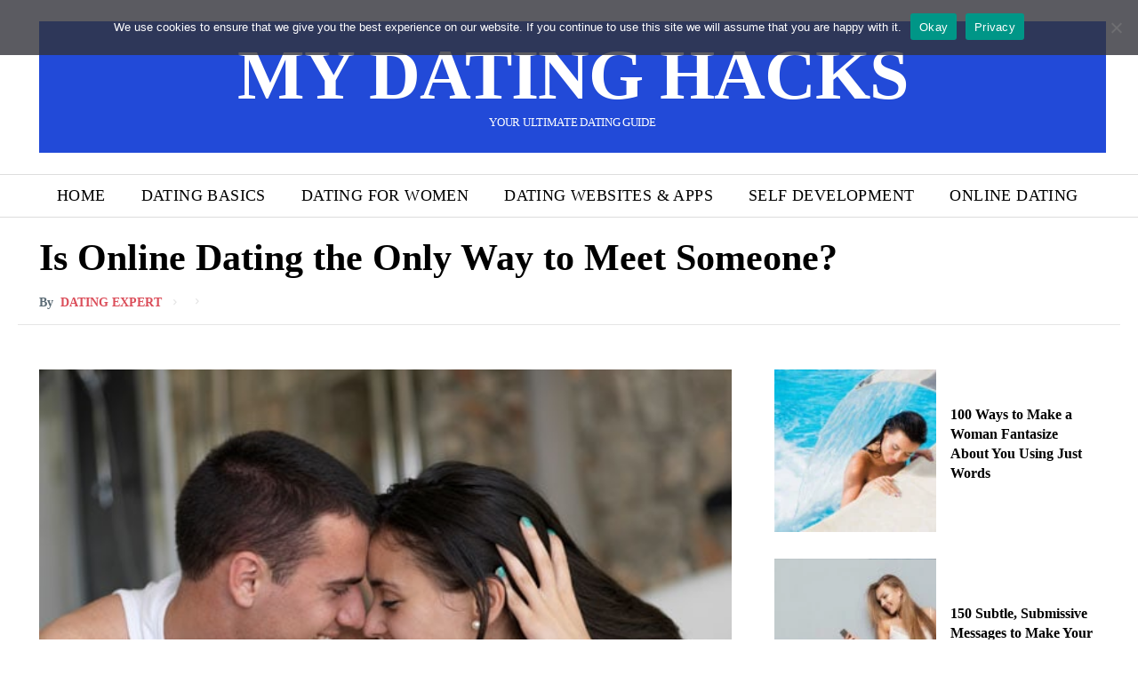

--- FILE ---
content_type: text/html; charset=UTF-8
request_url: https://mydatinghacks.com/is-online-dating-the-only-way-to-meet-someone/
body_size: 61211
content:
<!doctype html >
<html dir="ltr" lang="en-US" prefix="og: https://ogp.me/ns#">
<head>
    <meta charset="UTF-8" />
    <title>Is Online Dating the Only Way to Meet Someone?</title>
    <meta name="viewport" content="width=device-width, initial-scale=1.0">
    <link rel="pingback" href="https://mydatinghacks.com/xmlrpc.php" />
    
		<!-- All in One SEO 4.9.3 - aioseo.com -->
	<meta name="description" content="Online dating is not the only way to get dates but most people don’t even bother trying other avenues for meeting people. In fact, it is becoming less “socially acceptable” to approach someone on the street versus messaging them on a dating site." />
	<meta name="robots" content="max-snippet:-1, max-image-preview:large, max-video-preview:-1" />
	<meta name="author" content="Dating Expert"/>
	<meta name="keywords" content="is online dating the only way to meet someone?" />
	<link rel="canonical" href="https://mydatinghacks.com/is-online-dating-the-only-way-to-meet-someone/" />
	<meta name="generator" content="All in One SEO (AIOSEO) 4.9.3" />
		<meta property="og:locale" content="en_US" />
		<meta property="og:site_name" content="My Dating Hacks | Chat, Get Numbers and Dates!" />
		<meta property="og:type" content="article" />
		<meta property="og:title" content="Is Online Dating the Only Way to Meet Someone?" />
		<meta property="og:description" content="Online dating is not the only way to get dates but most people don’t even bother trying other avenues for meeting people. In fact, it is becoming less “socially acceptable” to approach someone on the street versus messaging them on a dating site." />
		<meta property="og:url" content="https://mydatinghacks.com/is-online-dating-the-only-way-to-meet-someone/" />
		<meta property="article:published_time" content="2020-10-19T19:16:33+00:00" />
		<meta property="article:modified_time" content="2023-01-17T02:11:08+00:00" />
		<meta name="twitter:card" content="summary" />
		<meta name="twitter:title" content="Is Online Dating the Only Way to Meet Someone?" />
		<meta name="twitter:description" content="Online dating is not the only way to get dates but most people don’t even bother trying other avenues for meeting people. In fact, it is becoming less “socially acceptable” to approach someone on the street versus messaging them on a dating site." />
		<script type="application/ld+json" class="aioseo-schema">
			{"@context":"https:\/\/schema.org","@graph":[{"@type":"Article","@id":"https:\/\/mydatinghacks.com\/is-online-dating-the-only-way-to-meet-someone\/#article","name":"Is Online Dating the Only Way to Meet Someone?","headline":"Is Online Dating the Only Way to Meet Someone?","author":{"@id":"https:\/\/mydatinghacks.com\/author\/vova\/#author"},"publisher":{"@id":"https:\/\/mydatinghacks.com\/#person"},"image":{"@type":"ImageObject","url":"https:\/\/mydatinghacks.com\/wp-content\/uploads\/2020\/10\/Is-Online-Dating-the-Only-Way-to-Meet-Someone-1.jpg","width":534,"height":400,"caption":"Is Online Dating the Only Way to Meet Someone"},"datePublished":"2020-10-19T19:16:33+00:00","dateModified":"2023-01-17T02:11:08+00:00","inLanguage":"en-US","mainEntityOfPage":{"@id":"https:\/\/mydatinghacks.com\/is-online-dating-the-only-way-to-meet-someone\/#webpage"},"isPartOf":{"@id":"https:\/\/mydatinghacks.com\/is-online-dating-the-only-way-to-meet-someone\/#webpage"},"articleSection":"Dating Websites &amp; Apps, Featured, Online Dating"},{"@type":"BreadcrumbList","@id":"https:\/\/mydatinghacks.com\/is-online-dating-the-only-way-to-meet-someone\/#breadcrumblist","itemListElement":[{"@type":"ListItem","@id":"https:\/\/mydatinghacks.com#listItem","position":1,"name":"Home","item":"https:\/\/mydatinghacks.com","nextItem":{"@type":"ListItem","@id":"https:\/\/mydatinghacks.com\/category\/featured\/#listItem","name":"Featured"}},{"@type":"ListItem","@id":"https:\/\/mydatinghacks.com\/category\/featured\/#listItem","position":2,"name":"Featured","item":"https:\/\/mydatinghacks.com\/category\/featured\/","nextItem":{"@type":"ListItem","@id":"https:\/\/mydatinghacks.com\/is-online-dating-the-only-way-to-meet-someone\/#listItem","name":"Is Online Dating the Only Way to Meet Someone?"},"previousItem":{"@type":"ListItem","@id":"https:\/\/mydatinghacks.com#listItem","name":"Home"}},{"@type":"ListItem","@id":"https:\/\/mydatinghacks.com\/is-online-dating-the-only-way-to-meet-someone\/#listItem","position":3,"name":"Is Online Dating the Only Way to Meet Someone?","previousItem":{"@type":"ListItem","@id":"https:\/\/mydatinghacks.com\/category\/featured\/#listItem","name":"Featured"}}]},{"@type":"Person","@id":"https:\/\/mydatinghacks.com\/#person","name":"Dating Expert"},{"@type":"Person","@id":"https:\/\/mydatinghacks.com\/author\/vova\/#author","url":"https:\/\/mydatinghacks.com\/author\/vova\/","name":"Dating Expert"},{"@type":"WebPage","@id":"https:\/\/mydatinghacks.com\/is-online-dating-the-only-way-to-meet-someone\/#webpage","url":"https:\/\/mydatinghacks.com\/is-online-dating-the-only-way-to-meet-someone\/","name":"Is Online Dating the Only Way to Meet Someone?","description":"Online dating is not the only way to get dates but most people don\u2019t even bother trying other avenues for meeting people. In fact, it is becoming less \u201csocially acceptable\u201d to approach someone on the street versus messaging them on a dating site.","inLanguage":"en-US","isPartOf":{"@id":"https:\/\/mydatinghacks.com\/#website"},"breadcrumb":{"@id":"https:\/\/mydatinghacks.com\/is-online-dating-the-only-way-to-meet-someone\/#breadcrumblist"},"author":{"@id":"https:\/\/mydatinghacks.com\/author\/vova\/#author"},"creator":{"@id":"https:\/\/mydatinghacks.com\/author\/vova\/#author"},"image":{"@type":"ImageObject","url":"https:\/\/mydatinghacks.com\/wp-content\/uploads\/2020\/10\/Is-Online-Dating-the-Only-Way-to-Meet-Someone-1.jpg","@id":"https:\/\/mydatinghacks.com\/is-online-dating-the-only-way-to-meet-someone\/#mainImage","width":534,"height":400,"caption":"Is Online Dating the Only Way to Meet Someone"},"primaryImageOfPage":{"@id":"https:\/\/mydatinghacks.com\/is-online-dating-the-only-way-to-meet-someone\/#mainImage"},"datePublished":"2020-10-19T19:16:33+00:00","dateModified":"2023-01-17T02:11:08+00:00"},{"@type":"WebSite","@id":"https:\/\/mydatinghacks.com\/#website","url":"https:\/\/mydatinghacks.com\/","name":"My Dating Hacks","description":"Chat, Get Numbers and Dates!","inLanguage":"en-US","publisher":{"@id":"https:\/\/mydatinghacks.com\/#person"}}]}
		</script>
		<!-- All in One SEO -->

<link rel="icon" type="image/png" href="https://wordpress-844436-2910440.cloudwaysapps.com/wp-content/uploads/2022/01/favicon-16x16-1.png"><link rel='dns-prefetch' href='//scripts.mediavine.com' />
<link rel="alternate" type="application/rss+xml" title="My Dating Hacks &raquo; Feed" href="https://mydatinghacks.com/feed/" />
<link rel="alternate" type="application/rss+xml" title="My Dating Hacks &raquo; Comments Feed" href="https://mydatinghacks.com/comments/feed/" />
<link rel="alternate" title="oEmbed (JSON)" type="application/json+oembed" href="https://mydatinghacks.com/wp-json/oembed/1.0/embed?url=https%3A%2F%2Fmydatinghacks.com%2Fis-online-dating-the-only-way-to-meet-someone%2F" />
<link rel="alternate" title="oEmbed (XML)" type="text/xml+oembed" href="https://mydatinghacks.com/wp-json/oembed/1.0/embed?url=https%3A%2F%2Fmydatinghacks.com%2Fis-online-dating-the-only-way-to-meet-someone%2F&#038;format=xml" />
<style id='wp-img-auto-sizes-contain-inline-css' type='text/css'>
img:is([sizes=auto i],[sizes^="auto," i]){contain-intrinsic-size:3000px 1500px}
/*# sourceURL=wp-img-auto-sizes-contain-inline-css */
</style>
<style id='wp-emoji-styles-inline-css' type='text/css'>

	img.wp-smiley, img.emoji {
		display: inline !important;
		border: none !important;
		box-shadow: none !important;
		height: 1em !important;
		width: 1em !important;
		margin: 0 0.07em !important;
		vertical-align: -0.1em !important;
		background: none !important;
		padding: 0 !important;
	}
/*# sourceURL=wp-emoji-styles-inline-css */
</style>
<style id='wp-block-library-inline-css' type='text/css'>
:root{--wp-block-synced-color:#7a00df;--wp-block-synced-color--rgb:122,0,223;--wp-bound-block-color:var(--wp-block-synced-color);--wp-editor-canvas-background:#ddd;--wp-admin-theme-color:#007cba;--wp-admin-theme-color--rgb:0,124,186;--wp-admin-theme-color-darker-10:#006ba1;--wp-admin-theme-color-darker-10--rgb:0,107,160.5;--wp-admin-theme-color-darker-20:#005a87;--wp-admin-theme-color-darker-20--rgb:0,90,135;--wp-admin-border-width-focus:2px}@media (min-resolution:192dpi){:root{--wp-admin-border-width-focus:1.5px}}.wp-element-button{cursor:pointer}:root .has-very-light-gray-background-color{background-color:#eee}:root .has-very-dark-gray-background-color{background-color:#313131}:root .has-very-light-gray-color{color:#eee}:root .has-very-dark-gray-color{color:#313131}:root .has-vivid-green-cyan-to-vivid-cyan-blue-gradient-background{background:linear-gradient(135deg,#00d084,#0693e3)}:root .has-purple-crush-gradient-background{background:linear-gradient(135deg,#34e2e4,#4721fb 50%,#ab1dfe)}:root .has-hazy-dawn-gradient-background{background:linear-gradient(135deg,#faaca8,#dad0ec)}:root .has-subdued-olive-gradient-background{background:linear-gradient(135deg,#fafae1,#67a671)}:root .has-atomic-cream-gradient-background{background:linear-gradient(135deg,#fdd79a,#004a59)}:root .has-nightshade-gradient-background{background:linear-gradient(135deg,#330968,#31cdcf)}:root .has-midnight-gradient-background{background:linear-gradient(135deg,#020381,#2874fc)}:root{--wp--preset--font-size--normal:16px;--wp--preset--font-size--huge:42px}.has-regular-font-size{font-size:1em}.has-larger-font-size{font-size:2.625em}.has-normal-font-size{font-size:var(--wp--preset--font-size--normal)}.has-huge-font-size{font-size:var(--wp--preset--font-size--huge)}.has-text-align-center{text-align:center}.has-text-align-left{text-align:left}.has-text-align-right{text-align:right}.has-fit-text{white-space:nowrap!important}#end-resizable-editor-section{display:none}.aligncenter{clear:both}.items-justified-left{justify-content:flex-start}.items-justified-center{justify-content:center}.items-justified-right{justify-content:flex-end}.items-justified-space-between{justify-content:space-between}.screen-reader-text{border:0;clip-path:inset(50%);height:1px;margin:-1px;overflow:hidden;padding:0;position:absolute;width:1px;word-wrap:normal!important}.screen-reader-text:focus{background-color:#ddd;clip-path:none;color:#444;display:block;font-size:1em;height:auto;left:5px;line-height:normal;padding:15px 23px 14px;text-decoration:none;top:5px;width:auto;z-index:100000}html :where(.has-border-color){border-style:solid}html :where([style*=border-top-color]){border-top-style:solid}html :where([style*=border-right-color]){border-right-style:solid}html :where([style*=border-bottom-color]){border-bottom-style:solid}html :where([style*=border-left-color]){border-left-style:solid}html :where([style*=border-width]){border-style:solid}html :where([style*=border-top-width]){border-top-style:solid}html :where([style*=border-right-width]){border-right-style:solid}html :where([style*=border-bottom-width]){border-bottom-style:solid}html :where([style*=border-left-width]){border-left-style:solid}html :where(img[class*=wp-image-]){height:auto;max-width:100%}:where(figure){margin:0 0 1em}html :where(.is-position-sticky){--wp-admin--admin-bar--position-offset:var(--wp-admin--admin-bar--height,0px)}@media screen and (max-width:600px){html :where(.is-position-sticky){--wp-admin--admin-bar--position-offset:0px}}

/*# sourceURL=wp-block-library-inline-css */
</style><style id='wp-block-heading-inline-css' type='text/css'>
h1:where(.wp-block-heading).has-background,h2:where(.wp-block-heading).has-background,h3:where(.wp-block-heading).has-background,h4:where(.wp-block-heading).has-background,h5:where(.wp-block-heading).has-background,h6:where(.wp-block-heading).has-background{padding:1.25em 2.375em}h1.has-text-align-left[style*=writing-mode]:where([style*=vertical-lr]),h1.has-text-align-right[style*=writing-mode]:where([style*=vertical-rl]),h2.has-text-align-left[style*=writing-mode]:where([style*=vertical-lr]),h2.has-text-align-right[style*=writing-mode]:where([style*=vertical-rl]),h3.has-text-align-left[style*=writing-mode]:where([style*=vertical-lr]),h3.has-text-align-right[style*=writing-mode]:where([style*=vertical-rl]),h4.has-text-align-left[style*=writing-mode]:where([style*=vertical-lr]),h4.has-text-align-right[style*=writing-mode]:where([style*=vertical-rl]),h5.has-text-align-left[style*=writing-mode]:where([style*=vertical-lr]),h5.has-text-align-right[style*=writing-mode]:where([style*=vertical-rl]),h6.has-text-align-left[style*=writing-mode]:where([style*=vertical-lr]),h6.has-text-align-right[style*=writing-mode]:where([style*=vertical-rl]){rotate:180deg}
/*# sourceURL=https://mydatinghacks.com/wp-includes/blocks/heading/style.min.css */
</style>
<style id='wp-block-image-inline-css' type='text/css'>
.wp-block-image>a,.wp-block-image>figure>a{display:inline-block}.wp-block-image img{box-sizing:border-box;height:auto;max-width:100%;vertical-align:bottom}@media not (prefers-reduced-motion){.wp-block-image img.hide{visibility:hidden}.wp-block-image img.show{animation:show-content-image .4s}}.wp-block-image[style*=border-radius] img,.wp-block-image[style*=border-radius]>a{border-radius:inherit}.wp-block-image.has-custom-border img{box-sizing:border-box}.wp-block-image.aligncenter{text-align:center}.wp-block-image.alignfull>a,.wp-block-image.alignwide>a{width:100%}.wp-block-image.alignfull img,.wp-block-image.alignwide img{height:auto;width:100%}.wp-block-image .aligncenter,.wp-block-image .alignleft,.wp-block-image .alignright,.wp-block-image.aligncenter,.wp-block-image.alignleft,.wp-block-image.alignright{display:table}.wp-block-image .aligncenter>figcaption,.wp-block-image .alignleft>figcaption,.wp-block-image .alignright>figcaption,.wp-block-image.aligncenter>figcaption,.wp-block-image.alignleft>figcaption,.wp-block-image.alignright>figcaption{caption-side:bottom;display:table-caption}.wp-block-image .alignleft{float:left;margin:.5em 1em .5em 0}.wp-block-image .alignright{float:right;margin:.5em 0 .5em 1em}.wp-block-image .aligncenter{margin-left:auto;margin-right:auto}.wp-block-image :where(figcaption){margin-bottom:1em;margin-top:.5em}.wp-block-image.is-style-circle-mask img{border-radius:9999px}@supports ((-webkit-mask-image:none) or (mask-image:none)) or (-webkit-mask-image:none){.wp-block-image.is-style-circle-mask img{border-radius:0;-webkit-mask-image:url('data:image/svg+xml;utf8,<svg viewBox="0 0 100 100" xmlns="http://www.w3.org/2000/svg"><circle cx="50" cy="50" r="50"/></svg>');mask-image:url('data:image/svg+xml;utf8,<svg viewBox="0 0 100 100" xmlns="http://www.w3.org/2000/svg"><circle cx="50" cy="50" r="50"/></svg>');mask-mode:alpha;-webkit-mask-position:center;mask-position:center;-webkit-mask-repeat:no-repeat;mask-repeat:no-repeat;-webkit-mask-size:contain;mask-size:contain}}:root :where(.wp-block-image.is-style-rounded img,.wp-block-image .is-style-rounded img){border-radius:9999px}.wp-block-image figure{margin:0}.wp-lightbox-container{display:flex;flex-direction:column;position:relative}.wp-lightbox-container img{cursor:zoom-in}.wp-lightbox-container img:hover+button{opacity:1}.wp-lightbox-container button{align-items:center;backdrop-filter:blur(16px) saturate(180%);background-color:#5a5a5a40;border:none;border-radius:4px;cursor:zoom-in;display:flex;height:20px;justify-content:center;opacity:0;padding:0;position:absolute;right:16px;text-align:center;top:16px;width:20px;z-index:100}@media not (prefers-reduced-motion){.wp-lightbox-container button{transition:opacity .2s ease}}.wp-lightbox-container button:focus-visible{outline:3px auto #5a5a5a40;outline:3px auto -webkit-focus-ring-color;outline-offset:3px}.wp-lightbox-container button:hover{cursor:pointer;opacity:1}.wp-lightbox-container button:focus{opacity:1}.wp-lightbox-container button:focus,.wp-lightbox-container button:hover,.wp-lightbox-container button:not(:hover):not(:active):not(.has-background){background-color:#5a5a5a40;border:none}.wp-lightbox-overlay{box-sizing:border-box;cursor:zoom-out;height:100vh;left:0;overflow:hidden;position:fixed;top:0;visibility:hidden;width:100%;z-index:100000}.wp-lightbox-overlay .close-button{align-items:center;cursor:pointer;display:flex;justify-content:center;min-height:40px;min-width:40px;padding:0;position:absolute;right:calc(env(safe-area-inset-right) + 16px);top:calc(env(safe-area-inset-top) + 16px);z-index:5000000}.wp-lightbox-overlay .close-button:focus,.wp-lightbox-overlay .close-button:hover,.wp-lightbox-overlay .close-button:not(:hover):not(:active):not(.has-background){background:none;border:none}.wp-lightbox-overlay .lightbox-image-container{height:var(--wp--lightbox-container-height);left:50%;overflow:hidden;position:absolute;top:50%;transform:translate(-50%,-50%);transform-origin:top left;width:var(--wp--lightbox-container-width);z-index:9999999999}.wp-lightbox-overlay .wp-block-image{align-items:center;box-sizing:border-box;display:flex;height:100%;justify-content:center;margin:0;position:relative;transform-origin:0 0;width:100%;z-index:3000000}.wp-lightbox-overlay .wp-block-image img{height:var(--wp--lightbox-image-height);min-height:var(--wp--lightbox-image-height);min-width:var(--wp--lightbox-image-width);width:var(--wp--lightbox-image-width)}.wp-lightbox-overlay .wp-block-image figcaption{display:none}.wp-lightbox-overlay button{background:none;border:none}.wp-lightbox-overlay .scrim{background-color:#fff;height:100%;opacity:.9;position:absolute;width:100%;z-index:2000000}.wp-lightbox-overlay.active{visibility:visible}@media not (prefers-reduced-motion){.wp-lightbox-overlay.active{animation:turn-on-visibility .25s both}.wp-lightbox-overlay.active img{animation:turn-on-visibility .35s both}.wp-lightbox-overlay.show-closing-animation:not(.active){animation:turn-off-visibility .35s both}.wp-lightbox-overlay.show-closing-animation:not(.active) img{animation:turn-off-visibility .25s both}.wp-lightbox-overlay.zoom.active{animation:none;opacity:1;visibility:visible}.wp-lightbox-overlay.zoom.active .lightbox-image-container{animation:lightbox-zoom-in .4s}.wp-lightbox-overlay.zoom.active .lightbox-image-container img{animation:none}.wp-lightbox-overlay.zoom.active .scrim{animation:turn-on-visibility .4s forwards}.wp-lightbox-overlay.zoom.show-closing-animation:not(.active){animation:none}.wp-lightbox-overlay.zoom.show-closing-animation:not(.active) .lightbox-image-container{animation:lightbox-zoom-out .4s}.wp-lightbox-overlay.zoom.show-closing-animation:not(.active) .lightbox-image-container img{animation:none}.wp-lightbox-overlay.zoom.show-closing-animation:not(.active) .scrim{animation:turn-off-visibility .4s forwards}}@keyframes show-content-image{0%{visibility:hidden}99%{visibility:hidden}to{visibility:visible}}@keyframes turn-on-visibility{0%{opacity:0}to{opacity:1}}@keyframes turn-off-visibility{0%{opacity:1;visibility:visible}99%{opacity:0;visibility:visible}to{opacity:0;visibility:hidden}}@keyframes lightbox-zoom-in{0%{transform:translate(calc((-100vw + var(--wp--lightbox-scrollbar-width))/2 + var(--wp--lightbox-initial-left-position)),calc(-50vh + var(--wp--lightbox-initial-top-position))) scale(var(--wp--lightbox-scale))}to{transform:translate(-50%,-50%) scale(1)}}@keyframes lightbox-zoom-out{0%{transform:translate(-50%,-50%) scale(1);visibility:visible}99%{visibility:visible}to{transform:translate(calc((-100vw + var(--wp--lightbox-scrollbar-width))/2 + var(--wp--lightbox-initial-left-position)),calc(-50vh + var(--wp--lightbox-initial-top-position))) scale(var(--wp--lightbox-scale));visibility:hidden}}
/*# sourceURL=https://mydatinghacks.com/wp-includes/blocks/image/style.min.css */
</style>
<style id='wp-block-paragraph-inline-css' type='text/css'>
.is-small-text{font-size:.875em}.is-regular-text{font-size:1em}.is-large-text{font-size:2.25em}.is-larger-text{font-size:3em}.has-drop-cap:not(:focus):first-letter{float:left;font-size:8.4em;font-style:normal;font-weight:100;line-height:.68;margin:.05em .1em 0 0;text-transform:uppercase}body.rtl .has-drop-cap:not(:focus):first-letter{float:none;margin-left:.1em}p.has-drop-cap.has-background{overflow:hidden}:root :where(p.has-background){padding:1.25em 2.375em}:where(p.has-text-color:not(.has-link-color)) a{color:inherit}p.has-text-align-left[style*="writing-mode:vertical-lr"],p.has-text-align-right[style*="writing-mode:vertical-rl"]{rotate:180deg}
/*# sourceURL=https://mydatinghacks.com/wp-includes/blocks/paragraph/style.min.css */
</style>
<style id='global-styles-inline-css' type='text/css'>
:root{--wp--preset--aspect-ratio--square: 1;--wp--preset--aspect-ratio--4-3: 4/3;--wp--preset--aspect-ratio--3-4: 3/4;--wp--preset--aspect-ratio--3-2: 3/2;--wp--preset--aspect-ratio--2-3: 2/3;--wp--preset--aspect-ratio--16-9: 16/9;--wp--preset--aspect-ratio--9-16: 9/16;--wp--preset--color--black: #000000;--wp--preset--color--cyan-bluish-gray: #abb8c3;--wp--preset--color--white: #ffffff;--wp--preset--color--pale-pink: #f78da7;--wp--preset--color--vivid-red: #cf2e2e;--wp--preset--color--luminous-vivid-orange: #ff6900;--wp--preset--color--luminous-vivid-amber: #fcb900;--wp--preset--color--light-green-cyan: #7bdcb5;--wp--preset--color--vivid-green-cyan: #00d084;--wp--preset--color--pale-cyan-blue: #8ed1fc;--wp--preset--color--vivid-cyan-blue: #0693e3;--wp--preset--color--vivid-purple: #9b51e0;--wp--preset--gradient--vivid-cyan-blue-to-vivid-purple: linear-gradient(135deg,rgb(6,147,227) 0%,rgb(155,81,224) 100%);--wp--preset--gradient--light-green-cyan-to-vivid-green-cyan: linear-gradient(135deg,rgb(122,220,180) 0%,rgb(0,208,130) 100%);--wp--preset--gradient--luminous-vivid-amber-to-luminous-vivid-orange: linear-gradient(135deg,rgb(252,185,0) 0%,rgb(255,105,0) 100%);--wp--preset--gradient--luminous-vivid-orange-to-vivid-red: linear-gradient(135deg,rgb(255,105,0) 0%,rgb(207,46,46) 100%);--wp--preset--gradient--very-light-gray-to-cyan-bluish-gray: linear-gradient(135deg,rgb(238,238,238) 0%,rgb(169,184,195) 100%);--wp--preset--gradient--cool-to-warm-spectrum: linear-gradient(135deg,rgb(74,234,220) 0%,rgb(151,120,209) 20%,rgb(207,42,186) 40%,rgb(238,44,130) 60%,rgb(251,105,98) 80%,rgb(254,248,76) 100%);--wp--preset--gradient--blush-light-purple: linear-gradient(135deg,rgb(255,206,236) 0%,rgb(152,150,240) 100%);--wp--preset--gradient--blush-bordeaux: linear-gradient(135deg,rgb(254,205,165) 0%,rgb(254,45,45) 50%,rgb(107,0,62) 100%);--wp--preset--gradient--luminous-dusk: linear-gradient(135deg,rgb(255,203,112) 0%,rgb(199,81,192) 50%,rgb(65,88,208) 100%);--wp--preset--gradient--pale-ocean: linear-gradient(135deg,rgb(255,245,203) 0%,rgb(182,227,212) 50%,rgb(51,167,181) 100%);--wp--preset--gradient--electric-grass: linear-gradient(135deg,rgb(202,248,128) 0%,rgb(113,206,126) 100%);--wp--preset--gradient--midnight: linear-gradient(135deg,rgb(2,3,129) 0%,rgb(40,116,252) 100%);--wp--preset--font-size--small: 11px;--wp--preset--font-size--medium: 20px;--wp--preset--font-size--large: 32px;--wp--preset--font-size--x-large: 42px;--wp--preset--font-size--regular: 15px;--wp--preset--font-size--larger: 50px;--wp--preset--spacing--20: 0.44rem;--wp--preset--spacing--30: 0.67rem;--wp--preset--spacing--40: 1rem;--wp--preset--spacing--50: 1.5rem;--wp--preset--spacing--60: 2.25rem;--wp--preset--spacing--70: 3.38rem;--wp--preset--spacing--80: 5.06rem;--wp--preset--shadow--natural: 6px 6px 9px rgba(0, 0, 0, 0.2);--wp--preset--shadow--deep: 12px 12px 50px rgba(0, 0, 0, 0.4);--wp--preset--shadow--sharp: 6px 6px 0px rgba(0, 0, 0, 0.2);--wp--preset--shadow--outlined: 6px 6px 0px -3px rgb(255, 255, 255), 6px 6px rgb(0, 0, 0);--wp--preset--shadow--crisp: 6px 6px 0px rgb(0, 0, 0);}:where(.is-layout-flex){gap: 0.5em;}:where(.is-layout-grid){gap: 0.5em;}body .is-layout-flex{display: flex;}.is-layout-flex{flex-wrap: wrap;align-items: center;}.is-layout-flex > :is(*, div){margin: 0;}body .is-layout-grid{display: grid;}.is-layout-grid > :is(*, div){margin: 0;}:where(.wp-block-columns.is-layout-flex){gap: 2em;}:where(.wp-block-columns.is-layout-grid){gap: 2em;}:where(.wp-block-post-template.is-layout-flex){gap: 1.25em;}:where(.wp-block-post-template.is-layout-grid){gap: 1.25em;}.has-black-color{color: var(--wp--preset--color--black) !important;}.has-cyan-bluish-gray-color{color: var(--wp--preset--color--cyan-bluish-gray) !important;}.has-white-color{color: var(--wp--preset--color--white) !important;}.has-pale-pink-color{color: var(--wp--preset--color--pale-pink) !important;}.has-vivid-red-color{color: var(--wp--preset--color--vivid-red) !important;}.has-luminous-vivid-orange-color{color: var(--wp--preset--color--luminous-vivid-orange) !important;}.has-luminous-vivid-amber-color{color: var(--wp--preset--color--luminous-vivid-amber) !important;}.has-light-green-cyan-color{color: var(--wp--preset--color--light-green-cyan) !important;}.has-vivid-green-cyan-color{color: var(--wp--preset--color--vivid-green-cyan) !important;}.has-pale-cyan-blue-color{color: var(--wp--preset--color--pale-cyan-blue) !important;}.has-vivid-cyan-blue-color{color: var(--wp--preset--color--vivid-cyan-blue) !important;}.has-vivid-purple-color{color: var(--wp--preset--color--vivid-purple) !important;}.has-black-background-color{background-color: var(--wp--preset--color--black) !important;}.has-cyan-bluish-gray-background-color{background-color: var(--wp--preset--color--cyan-bluish-gray) !important;}.has-white-background-color{background-color: var(--wp--preset--color--white) !important;}.has-pale-pink-background-color{background-color: var(--wp--preset--color--pale-pink) !important;}.has-vivid-red-background-color{background-color: var(--wp--preset--color--vivid-red) !important;}.has-luminous-vivid-orange-background-color{background-color: var(--wp--preset--color--luminous-vivid-orange) !important;}.has-luminous-vivid-amber-background-color{background-color: var(--wp--preset--color--luminous-vivid-amber) !important;}.has-light-green-cyan-background-color{background-color: var(--wp--preset--color--light-green-cyan) !important;}.has-vivid-green-cyan-background-color{background-color: var(--wp--preset--color--vivid-green-cyan) !important;}.has-pale-cyan-blue-background-color{background-color: var(--wp--preset--color--pale-cyan-blue) !important;}.has-vivid-cyan-blue-background-color{background-color: var(--wp--preset--color--vivid-cyan-blue) !important;}.has-vivid-purple-background-color{background-color: var(--wp--preset--color--vivid-purple) !important;}.has-black-border-color{border-color: var(--wp--preset--color--black) !important;}.has-cyan-bluish-gray-border-color{border-color: var(--wp--preset--color--cyan-bluish-gray) !important;}.has-white-border-color{border-color: var(--wp--preset--color--white) !important;}.has-pale-pink-border-color{border-color: var(--wp--preset--color--pale-pink) !important;}.has-vivid-red-border-color{border-color: var(--wp--preset--color--vivid-red) !important;}.has-luminous-vivid-orange-border-color{border-color: var(--wp--preset--color--luminous-vivid-orange) !important;}.has-luminous-vivid-amber-border-color{border-color: var(--wp--preset--color--luminous-vivid-amber) !important;}.has-light-green-cyan-border-color{border-color: var(--wp--preset--color--light-green-cyan) !important;}.has-vivid-green-cyan-border-color{border-color: var(--wp--preset--color--vivid-green-cyan) !important;}.has-pale-cyan-blue-border-color{border-color: var(--wp--preset--color--pale-cyan-blue) !important;}.has-vivid-cyan-blue-border-color{border-color: var(--wp--preset--color--vivid-cyan-blue) !important;}.has-vivid-purple-border-color{border-color: var(--wp--preset--color--vivid-purple) !important;}.has-vivid-cyan-blue-to-vivid-purple-gradient-background{background: var(--wp--preset--gradient--vivid-cyan-blue-to-vivid-purple) !important;}.has-light-green-cyan-to-vivid-green-cyan-gradient-background{background: var(--wp--preset--gradient--light-green-cyan-to-vivid-green-cyan) !important;}.has-luminous-vivid-amber-to-luminous-vivid-orange-gradient-background{background: var(--wp--preset--gradient--luminous-vivid-amber-to-luminous-vivid-orange) !important;}.has-luminous-vivid-orange-to-vivid-red-gradient-background{background: var(--wp--preset--gradient--luminous-vivid-orange-to-vivid-red) !important;}.has-very-light-gray-to-cyan-bluish-gray-gradient-background{background: var(--wp--preset--gradient--very-light-gray-to-cyan-bluish-gray) !important;}.has-cool-to-warm-spectrum-gradient-background{background: var(--wp--preset--gradient--cool-to-warm-spectrum) !important;}.has-blush-light-purple-gradient-background{background: var(--wp--preset--gradient--blush-light-purple) !important;}.has-blush-bordeaux-gradient-background{background: var(--wp--preset--gradient--blush-bordeaux) !important;}.has-luminous-dusk-gradient-background{background: var(--wp--preset--gradient--luminous-dusk) !important;}.has-pale-ocean-gradient-background{background: var(--wp--preset--gradient--pale-ocean) !important;}.has-electric-grass-gradient-background{background: var(--wp--preset--gradient--electric-grass) !important;}.has-midnight-gradient-background{background: var(--wp--preset--gradient--midnight) !important;}.has-small-font-size{font-size: var(--wp--preset--font-size--small) !important;}.has-medium-font-size{font-size: var(--wp--preset--font-size--medium) !important;}.has-large-font-size{font-size: var(--wp--preset--font-size--large) !important;}.has-x-large-font-size{font-size: var(--wp--preset--font-size--x-large) !important;}
/*# sourceURL=global-styles-inline-css */
</style>

<style id='classic-theme-styles-inline-css' type='text/css'>
/*! This file is auto-generated */
.wp-block-button__link{color:#fff;background-color:#32373c;border-radius:9999px;box-shadow:none;text-decoration:none;padding:calc(.667em + 2px) calc(1.333em + 2px);font-size:1.125em}.wp-block-file__button{background:#32373c;color:#fff;text-decoration:none}
/*# sourceURL=/wp-includes/css/classic-themes.min.css */
</style>
<link rel='stylesheet' id='cookie-notice-front-css' href='https://mydatinghacks.com/wp-content/plugins/cookie-notice/css/front.min.css?ver=2.5.11' type='text/css' media='all' />
<link rel='stylesheet' id='td-plugin-multi-purpose-css' href='https://mydatinghacks.com/wp-content/plugins/td-composer/td-multi-purpose/style.css?ver=7cd248d7ca13c255207c3f8b916c3f00' type='text/css' media='all' />
<link rel='stylesheet' id='td-theme-css' href='https://mydatinghacks.com/wp-content/themes/Newspaper/style.css?ver=12.7.3' type='text/css' media='all' />
<style id='td-theme-inline-css' type='text/css'>@media (max-width:767px){.td-header-desktop-wrap{display:none}}@media (min-width:767px){.td-header-mobile-wrap{display:none}}</style>
<link rel='stylesheet' id='td-legacy-framework-front-style-css' href='https://mydatinghacks.com/wp-content/plugins/td-composer/legacy/Newspaper/assets/css/td_legacy_main.css?ver=7cd248d7ca13c255207c3f8b916c3f00' type='text/css' media='all' />
<link rel='stylesheet' id='tdb_style_cloud_templates_front-css' href='https://mydatinghacks.com/wp-content/plugins/td-cloud-library/assets/css/tdb_main.css?ver=6127d3b6131f900b2e62bb855b13dc3b' type='text/css' media='all' />
<script type="text/javascript" id="cookie-notice-front-js-before">
/* <![CDATA[ */
var cnArgs = {"ajaxUrl":"https:\/\/mydatinghacks.com\/wp-admin\/admin-ajax.php","nonce":"502cea1cba","hideEffect":"fade","position":"top","onScroll":false,"onScrollOffset":100,"onClick":false,"cookieName":"cookie_notice_accepted","cookieTime":2592000,"cookieTimeRejected":2592000,"globalCookie":false,"redirection":false,"cache":true,"revokeCookies":false,"revokeCookiesOpt":"automatic"};

//# sourceURL=cookie-notice-front-js-before
/* ]]> */
</script>
<script type="text/javascript" src="https://mydatinghacks.com/wp-content/plugins/cookie-notice/js/front.min.js?ver=2.5.11" id="cookie-notice-front-js"></script>
<script type="text/javascript" async="async" fetchpriority="high" data-noptimize="1" data-cfasync="false" src="https://scripts.mediavine.com/tags/my-dating-hacks.js?ver=6.9" id="mv-script-wrapper-js"></script>
<script type="text/javascript" src="https://mydatinghacks.com/wp-includes/js/jquery/jquery.min.js?ver=3.7.1" id="jquery-core-js"></script>
<script type="text/javascript" src="https://mydatinghacks.com/wp-includes/js/jquery/jquery-migrate.min.js?ver=3.4.1" id="jquery-migrate-js"></script>
<link rel="https://api.w.org/" href="https://mydatinghacks.com/wp-json/" /><link rel="alternate" title="JSON" type="application/json" href="https://mydatinghacks.com/wp-json/wp/v2/posts/3700" /><link rel="EditURI" type="application/rsd+xml" title="RSD" href="https://mydatinghacks.com/xmlrpc.php?rsd" />
<meta name="generator" content="WordPress 6.9" />
<link rel='shortlink' href='https://mydatinghacks.com/?p=3700' />
    <script>
        window.tdb_global_vars = {"wpRestUrl":"https:\/\/mydatinghacks.com\/wp-json\/","permalinkStructure":"\/%postname%\/"};
        window.tdb_p_autoload_vars = {"isAjax":false,"isAdminBarShowing":false,"autoloadStatus":"off","origPostEditUrl":null};
    </script>
    
    <style id="tdb-global-colors">:root{--accent-color:#fff}</style>

    
	
<!-- JS generated by theme -->

<script type="text/javascript" id="td-generated-header-js">
    
    

	    var tdBlocksArray = []; //here we store all the items for the current page

	    // td_block class - each ajax block uses a object of this class for requests
	    function tdBlock() {
		    this.id = '';
		    this.block_type = 1; //block type id (1-234 etc)
		    this.atts = '';
		    this.td_column_number = '';
		    this.td_current_page = 1; //
		    this.post_count = 0; //from wp
		    this.found_posts = 0; //from wp
		    this.max_num_pages = 0; //from wp
		    this.td_filter_value = ''; //current live filter value
		    this.is_ajax_running = false;
		    this.td_user_action = ''; // load more or infinite loader (used by the animation)
		    this.header_color = '';
		    this.ajax_pagination_infinite_stop = ''; //show load more at page x
	    }

        // td_js_generator - mini detector
        ( function () {
            var htmlTag = document.getElementsByTagName("html")[0];

	        if ( navigator.userAgent.indexOf("MSIE 10.0") > -1 ) {
                htmlTag.className += ' ie10';
            }

            if ( !!navigator.userAgent.match(/Trident.*rv\:11\./) ) {
                htmlTag.className += ' ie11';
            }

	        if ( navigator.userAgent.indexOf("Edge") > -1 ) {
                htmlTag.className += ' ieEdge';
            }

            if ( /(iPad|iPhone|iPod)/g.test(navigator.userAgent) ) {
                htmlTag.className += ' td-md-is-ios';
            }

            var user_agent = navigator.userAgent.toLowerCase();
            if ( user_agent.indexOf("android") > -1 ) {
                htmlTag.className += ' td-md-is-android';
            }

            if ( -1 !== navigator.userAgent.indexOf('Mac OS X')  ) {
                htmlTag.className += ' td-md-is-os-x';
            }

            if ( /chrom(e|ium)/.test(navigator.userAgent.toLowerCase()) ) {
               htmlTag.className += ' td-md-is-chrome';
            }

            if ( -1 !== navigator.userAgent.indexOf('Firefox') ) {
                htmlTag.className += ' td-md-is-firefox';
            }

            if ( -1 !== navigator.userAgent.indexOf('Safari') && -1 === navigator.userAgent.indexOf('Chrome') ) {
                htmlTag.className += ' td-md-is-safari';
            }

            if( -1 !== navigator.userAgent.indexOf('IEMobile') ){
                htmlTag.className += ' td-md-is-iemobile';
            }

        })();

        var tdLocalCache = {};

        ( function () {
            "use strict";

            tdLocalCache = {
                data: {},
                remove: function (resource_id) {
                    delete tdLocalCache.data[resource_id];
                },
                exist: function (resource_id) {
                    return tdLocalCache.data.hasOwnProperty(resource_id) && tdLocalCache.data[resource_id] !== null;
                },
                get: function (resource_id) {
                    return tdLocalCache.data[resource_id];
                },
                set: function (resource_id, cachedData) {
                    tdLocalCache.remove(resource_id);
                    tdLocalCache.data[resource_id] = cachedData;
                }
            };
        })();

    
    
var td_viewport_interval_list=[{"limitBottom":767,"sidebarWidth":228},{"limitBottom":1018,"sidebarWidth":300},{"limitBottom":1140,"sidebarWidth":324}];
var td_animation_stack_effect="type0";
var tds_animation_stack=true;
var td_animation_stack_specific_selectors=".entry-thumb, img, .td-lazy-img";
var td_animation_stack_general_selectors=".td-animation-stack img, .td-animation-stack .entry-thumb, .post img, .td-animation-stack .td-lazy-img";
var tdc_is_installed="yes";
var tdc_domain_active=false;
var td_ajax_url="https:\/\/mydatinghacks.com\/wp-admin\/admin-ajax.php?td_theme_name=Newspaper&v=12.7.3";
var td_get_template_directory_uri="https:\/\/mydatinghacks.com\/wp-content\/plugins\/td-composer\/legacy\/common";
var tds_snap_menu="smart_snap_always";
var tds_logo_on_sticky="show_header_logo";
var tds_header_style="";
var td_please_wait="Please wait...";
var td_email_user_pass_incorrect="User or password incorrect!";
var td_email_user_incorrect="Email or username incorrect!";
var td_email_incorrect="Email incorrect!";
var td_user_incorrect="Username incorrect!";
var td_email_user_empty="Email or username empty!";
var td_pass_empty="Pass empty!";
var td_pass_pattern_incorrect="Invalid Pass Pattern!";
var td_retype_pass_incorrect="Retyped Pass incorrect!";
var tds_more_articles_on_post_enable="";
var tds_more_articles_on_post_time_to_wait="";
var tds_more_articles_on_post_pages_distance_from_top=0;
var tds_captcha="";
var tds_theme_color_site_wide="#4db2ec";
var tds_smart_sidebar="";
var tdThemeName="Newspaper";
var tdThemeNameWl="Newspaper";
var td_magnific_popup_translation_tPrev="Previous (Left arrow key)";
var td_magnific_popup_translation_tNext="Next (Right arrow key)";
var td_magnific_popup_translation_tCounter="%curr% of %total%";
var td_magnific_popup_translation_ajax_tError="The content from %url% could not be loaded.";
var td_magnific_popup_translation_image_tError="The image #%curr% could not be loaded.";
var tdBlockNonce="a161e5632f";
var tdMobileMenu="enabled";
var tdMobileSearch="enabled";
var tdDateNamesI18n={"month_names":["January","February","March","April","May","June","July","August","September","October","November","December"],"month_names_short":["Jan","Feb","Mar","Apr","May","Jun","Jul","Aug","Sep","Oct","Nov","Dec"],"day_names":["Sunday","Monday","Tuesday","Wednesday","Thursday","Friday","Saturday"],"day_names_short":["Sun","Mon","Tue","Wed","Thu","Fri","Sat"]};
var tdb_modal_confirm="Save";
var tdb_modal_cancel="Cancel";
var tdb_modal_confirm_alt="Yes";
var tdb_modal_cancel_alt="No";
var td_deploy_mode="deploy";
var td_ad_background_click_link="";
var td_ad_background_click_target="";
</script>


<!-- Header style compiled by theme -->

<style>:root{--td_header_color:#222222;--td_mobile_menu_color:#224ad8;--td_mobile_button_background_mob:#000000}</style>

<!-- Global site tag (gtag.js) - Google Analytics -->
<script async src="https://www.googletagmanager.com/gtag/js?id=UA-73363120-1"></script>
<script>
  window.dataLayer = window.dataLayer || [];
  function gtag(){dataLayer.push(arguments);}
  gtag('js', new Date());

  gtag('config', 'UA-73363120-1');
</script>








<link rel="icon" href="https://mydatinghacks.com/wp-content/uploads/2022/01/cropped-android-chrome-512x512-1-32x32.png" sizes="32x32" />
<link rel="icon" href="https://mydatinghacks.com/wp-content/uploads/2022/01/cropped-android-chrome-512x512-1-192x192.png" sizes="192x192" />
<link rel="apple-touch-icon" href="https://mydatinghacks.com/wp-content/uploads/2022/01/cropped-android-chrome-512x512-1-180x180.png" />
<meta name="msapplication-TileImage" content="https://mydatinghacks.com/wp-content/uploads/2022/01/cropped-android-chrome-512x512-1-270x270.png" />
		<style type="text/css" id="wp-custom-css">
			/* MV CSS */
#sidebar_btf_placeholder {
    margin-top: 30px !important;
}

@media only screen and (max-width: 359px) {
#td-outer-wrap > .td-container {
    padding-left: 10px;
    padding-right: 10px;
}
table {
    overflow-x: auto;
    display: block;
}
.td-post-featured-image {
    max-width: 100%;
}
}
/* end of fix */



		</style>
		
<!-- Button style compiled by theme -->

<style></style>

	<style id="tdw-css-placeholder"></style></head>

<body data-rsssl=1 class="wp-singular post-template-default single single-post postid-3700 single-format-standard wp-theme-Newspaper cookies-not-set is-online-dating-the-only-way-to-meet-someone global-block-template-1 tdb_template_3817 tdb-template  tdc-header-template  tdc-footer-template td-animation-stack-type0 td-full-layout" itemscope="itemscope" itemtype="https://schema.org/WebPage">

    
    <div class="td-menu-background" style="visibility:hidden"></div>
<div id="td-mobile-nav" style="visibility:hidden">
    <div class="td-mobile-container">
        <!-- mobile menu top section -->
        <div class="td-menu-socials-wrap">
            <!-- socials -->
            <div class="td-menu-socials">
                            </div>
            <!-- close button -->
            <div class="td-mobile-close">
                <span><i class="td-icon-close-mobile"></i></span>
            </div>
        </div>

        <!-- login section -->
        
        <!-- menu section -->
        <div class="td-mobile-content">
            <div class="menu-td-demo-header-menu-container"><ul id="menu-td-demo-header-menu-1" class="td-mobile-main-menu"><li class="menu-item menu-item-type-post_type menu-item-object-page menu-item-home menu-item-first menu-item-53"><a href="https://mydatinghacks.com/">Home</a></li>
<li class="menu-item menu-item-type-taxonomy menu-item-object-category menu-item-261"><a href="https://mydatinghacks.com/category/dating-basics/">Dating Basics</a></li>
<li class="menu-item menu-item-type-taxonomy menu-item-object-category menu-item-262"><a href="https://mydatinghacks.com/category/dating-for-women/">Dating for Women</a></li>
<li class="menu-item menu-item-type-taxonomy menu-item-object-category current-post-ancestor current-menu-parent current-post-parent menu-item-263"><a href="https://mydatinghacks.com/category/dating-websites-apps/">Dating Websites &#038; Apps</a></li>
<li class="menu-item menu-item-type-taxonomy menu-item-object-category menu-item-264"><a href="https://mydatinghacks.com/category/self-development/">Self Development</a></li>
<li class="menu-item menu-item-type-taxonomy menu-item-object-category current-post-ancestor current-menu-parent current-post-parent menu-item-265"><a href="https://mydatinghacks.com/category/online-dating/">Online Dating</a></li>
</ul></div>        </div>
    </div>

    <!-- register/login section -->
    </div><div class="td-search-background" style="visibility:hidden"></div>
<div class="td-search-wrap-mob" style="visibility:hidden">
	<div class="td-drop-down-search">
		<form method="get" class="td-search-form" action="https://mydatinghacks.com/">
			<!-- close button -->
			<div class="td-search-close">
				<span><i class="td-icon-close-mobile"></i></span>
			</div>
			<div role="search" class="td-search-input">
				<span>Search</span>
				<input id="td-header-search-mob" type="text" value="" name="s" autocomplete="off" />
			</div>
		</form>
		<div id="td-aj-search-mob" class="td-ajax-search-flex"></div>
	</div>
</div>
    <div id="td-outer-wrap" class="td-theme-wrap">

                    <div class="td-header-template-wrap" style="position: relative">
                                <div class="td-header-mobile-wrap ">
                    <div id="tdi_1" class="tdc-zone"><div class="tdc_zone tdi_2  wpb_row td-pb-row tdc-element-style"  >
<style scoped>.tdi_2{min-height:0}@media (max-width:767px){.tdi_2:before{content:'';display:block;width:100vw;height:100%;position:absolute;left:50%;transform:translateX(-50%);box-shadow:0px 6px 8px 0px rgba(0,0,0,0.08);z-index:20;pointer-events:none}@media (max-width:767px){.tdi_2:before{width:100%}}}@media (max-width:767px){.tdi_2{position:relative}}</style>
<div class="tdi_1_rand_style td-element-style" ><style>@media (max-width:767px){.tdi_1_rand_style{background-color:#ea1717!important}}</style></div><div id="tdi_3" class="tdc-row"><div class="vc_row tdi_4  wpb_row td-pb-row" >
<style scoped>.tdi_4,.tdi_4 .tdc-columns{min-height:0}.tdi_4,.tdi_4 .tdc-columns{display:block}.tdi_4 .tdc-columns{width:100%}.tdi_4:before,.tdi_4:after{display:table}@media (max-width:767px){@media (min-width:768px){.tdi_4{margin-left:-0px;margin-right:-0px}.tdi_4 .tdc-row-video-background-error,.tdi_4>.vc_column,.tdi_4>.tdc-columns>.vc_column{padding-left:0px;padding-right:0px}}}</style><div class="vc_column tdi_6  wpb_column vc_column_container tdc-column td-pb-span4">
<style scoped>.tdi_6{vertical-align:baseline}.tdi_6>.wpb_wrapper,.tdi_6>.wpb_wrapper>.tdc-elements{display:block}.tdi_6>.wpb_wrapper>.tdc-elements{width:100%}.tdi_6>.wpb_wrapper>.vc_row_inner{width:auto}.tdi_6>.wpb_wrapper{width:auto;height:auto}@media (max-width:767px){.tdi_6{vertical-align:middle}}@media (max-width:767px){.tdi_6{width:20%!important;display:inline-block!important}}</style><div class="wpb_wrapper" ><div class="td_block_wrap tdb_mobile_menu tdi_7 td-pb-border-top td_block_template_1 tdb-header-align"  data-td-block-uid="tdi_7" >
<style>@media (max-width:767px){.tdi_7{margin-left:-13px!important;padding-top:2px!important}}</style>
<style>.tdb-header-align{vertical-align:middle}.tdb_mobile_menu{margin-bottom:0;clear:none}.tdb_mobile_menu a{display:inline-block!important;position:relative;text-align:center;color:var(--td_theme_color,#4db2ec)}.tdb_mobile_menu a>span{display:flex;align-items:center;justify-content:center}.tdb_mobile_menu svg{height:auto}.tdb_mobile_menu svg,.tdb_mobile_menu svg *{fill:var(--td_theme_color,#4db2ec)}#tdc-live-iframe .tdb_mobile_menu a{pointer-events:none}.td-menu-mob-open-menu{overflow:hidden}.td-menu-mob-open-menu #td-outer-wrap{position:static}.tdi_7{display:inline-block}.tdi_7 .tdb-mobile-menu-button i{font-size:22px;width:55px;height:55px;line-height:55px}.tdi_7 .tdb-mobile-menu-button svg{width:22px}.tdi_7 .tdb-mobile-menu-button .tdb-mobile-menu-icon-svg{width:55px;height:55px}.tdi_7 .tdb-mobile-menu-button{color:#ffffff}.tdi_7 .tdb-mobile-menu-button svg,.tdi_7 .tdb-mobile-menu-button svg *{fill:#ffffff}@media (max-width:767px){.tdi_7 .tdb-mobile-menu-button i{font-size:27px;width:54px;height:54px;line-height:54px}.tdi_7 .tdb-mobile-menu-button svg{width:27px}.tdi_7 .tdb-mobile-menu-button .tdb-mobile-menu-icon-svg{width:54px;height:54px}}</style><div class="tdb-block-inner td-fix-index"><span class="tdb-mobile-menu-button"><i class="tdb-mobile-menu-icon td-icon-mobile"></i></span></div></div> <!-- ./block --></div></div><div class="vc_column tdi_9  wpb_column vc_column_container tdc-column td-pb-span4">
<style scoped>.tdi_9{vertical-align:baseline}.tdi_9>.wpb_wrapper,.tdi_9>.wpb_wrapper>.tdc-elements{display:block}.tdi_9>.wpb_wrapper>.tdc-elements{width:100%}.tdi_9>.wpb_wrapper>.vc_row_inner{width:auto}.tdi_9>.wpb_wrapper{width:auto;height:auto}@media (max-width:767px){.tdi_9{vertical-align:middle}}@media (max-width:767px){.tdi_9{width:60%!important;display:inline-block!important}}</style><div class="wpb_wrapper" ><div class="td_block_wrap tdb_header_logo tdi_10 td-pb-border-top td_block_template_1 tdb-header-align"  data-td-block-uid="tdi_10" >
<style>.tdi_10{width:100%!important;position:relative}@media(min-width:1141px){.tdi_10{display:inline-block!important}}@media (max-width:767px){.tdi_10{padding-bottom:5px!important}}</style>
<style>.tdb_header_logo{margin-bottom:0;clear:none}.tdb_header_logo .tdb-logo-a,.tdb_header_logo h1{display:flex;pointer-events:auto;align-items:flex-start}.tdb_header_logo h1{margin:0;line-height:0}.tdb_header_logo .tdb-logo-img-wrap img{display:block}.tdb_header_logo .tdb-logo-svg-wrap+.tdb-logo-img-wrap{display:none}.tdb_header_logo .tdb-logo-svg-wrap svg{width:50px;display:block;transition:fill .3s ease}.tdb_header_logo .tdb-logo-text-wrap{display:flex}.tdb_header_logo .tdb-logo-text-title,.tdb_header_logo .tdb-logo-text-tagline{-webkit-transition:all 0.2s ease;transition:all 0.2s ease}.tdb_header_logo .tdb-logo-text-title{background-size:cover;background-position:center center;font-size:75px;font-family:serif;line-height:1.1;color:#222;white-space:nowrap}.tdb_header_logo .tdb-logo-text-tagline{margin-top:2px;font-size:12px;font-family:serif;letter-spacing:1.8px;line-height:1;color:#767676}.tdb_header_logo .tdb-logo-icon{position:relative;font-size:46px;color:#000}.tdb_header_logo .tdb-logo-icon-svg{line-height:0}.tdb_header_logo .tdb-logo-icon-svg svg{width:46px;height:auto}.tdb_header_logo .tdb-logo-icon-svg svg,.tdb_header_logo .tdb-logo-icon-svg svg *{fill:#000}.tdi_10 .tdb-logo-a,.tdi_10 h1{align-items:center;justify-content:center}.tdi_10 .tdb-logo-svg-wrap{display:block}.tdi_10 .tdb-logo-img-wrap{display:none}.tdi_10 .tdb-logo-text-tagline{margin-top:0px;margin-left:0;display:none;color:#ffffff;font-family:Montserrat!important;}.tdi_10 .tdb-logo-text-title{display:block;color:#ffffff;font-family:Oswald!important;line-height:1!important;}.tdi_10 .tdb-logo-text-wrap{flex-direction:column;align-items:center}.tdi_10 .tdb-logo-icon{top:0px;display:block}.tdi_10 .tdb-logo-a:hover .tdb-logo-text-title{color:#ffffff;background:none;-webkit-text-fill-color:initial;background-position:center center}@media (max-width:767px){.tdb_header_logo .tdb-logo-text-title{font-size:36px}}@media (max-width:767px){.tdb_header_logo .tdb-logo-text-tagline{font-size:11px}}@media (min-width:768px) and (max-width:1018px){.tdi_10 .tdb-logo-img{max-width:220px}}@media (max-width:767px){.tdi_10 .tdb-logo-text-title{font-size:36px!important;font-weight:600!important;}}</style>
<div class="tdi_10_rand_style td-element-style"><style>
.tdi_10_rand_style{
background-color:#ea1717 !important;
}
 </style></div><div class="tdb-block-inner td-fix-index"><a class="tdb-logo-a" href="https://mydatinghacks.com/"><span class="tdb-logo-text-wrap"><span class="tdb-logo-text-title">My Dating Hacks</span><span class="tdb-logo-text-tagline"> </span></span></a></div></div> <!-- ./block --></div></div><div class="vc_column tdi_12  wpb_column vc_column_container tdc-column td-pb-span4">
<style scoped>.tdi_12{vertical-align:baseline}.tdi_12>.wpb_wrapper,.tdi_12>.wpb_wrapper>.tdc-elements{display:block}.tdi_12>.wpb_wrapper>.tdc-elements{width:100%}.tdi_12>.wpb_wrapper>.vc_row_inner{width:auto}.tdi_12>.wpb_wrapper{width:auto;height:auto}@media (max-width:767px){.tdi_12{vertical-align:middle}}@media (max-width:767px){.tdi_12{width:20%!important;display:inline-block!important}}</style><div class="wpb_wrapper" ><div class="td_block_wrap tdb_mobile_search tdi_13 td-pb-border-top td_block_template_1 tdb-header-align"  data-td-block-uid="tdi_13" >
<style>@media (max-width:767px){.tdi_13{margin-right:-18px!important}}</style>
<style>.tdb_mobile_search{margin-bottom:0;clear:none}.tdb_mobile_search a{display:inline-block!important;position:relative;text-align:center;color:var(--td_theme_color,#4db2ec)}.tdb_mobile_search a>span{display:flex;align-items:center;justify-content:center}.tdb_mobile_search svg{height:auto}.tdb_mobile_search svg,.tdb_mobile_search svg *{fill:var(--td_theme_color,#4db2ec)}#tdc-live-iframe .tdb_mobile_search a{pointer-events:none}.td-search-opened{overflow:hidden}.td-search-opened #td-outer-wrap{position:static}.td-search-opened .td-search-wrap-mob{position:fixed;height:calc(100% + 1px)}.td-search-opened .td-drop-down-search{height:calc(100% + 1px);overflow-y:scroll;overflow-x:hidden}.tdi_13{display:inline-block;float:right;clear:none}.tdi_13 .tdb-header-search-button-mob i{font-size:22px;width:55px;height:55px;line-height:55px}.tdi_13 .tdb-header-search-button-mob svg{width:22px}.tdi_13 .tdb-header-search-button-mob .tdb-mobile-search-icon-svg{width:55px;height:55px;display:flex;justify-content:center}.tdi_13 .tdb-header-search-button-mob{color:#ffffff}.tdi_13 .tdb-header-search-button-mob svg,.tdi_13 .tdb-header-search-button-mob svg *{fill:#ffffff}</style><div class="tdb-block-inner td-fix-index"><span class="tdb-header-search-button-mob dropdown-toggle" data-toggle="dropdown"><i class="tdb-mobile-search-icon td-icon-search"></i></span></div></div> <!-- ./block --></div></div></div></div></div></div>                </div>
                
                <div class="td-header-desktop-wrap ">
                    <div id="tdi_14" class="tdc-zone"><div class="tdc_zone tdi_15  wpb_row td-pb-row tdc-element-style"  >
<style scoped>.tdi_15{min-height:0}.td-header-desktop-wrap{position:relative}.tdi_15{position:relative}</style>
<div class="tdi_14_rand_style td-element-style" ><style>.tdi_14_rand_style{background-color:#ffffff!important}</style></div><div id="tdi_16" class="tdc-row stretch_row_1200 td-stretch-content"><div class="vc_row tdi_17  wpb_row td-pb-row" >
<style scoped>.tdi_17,.tdi_17 .tdc-columns{min-height:0}.tdi_17,.tdi_17 .tdc-columns{display:block}.tdi_17 .tdc-columns{width:100%}.tdi_17:before,.tdi_17:after{display:table}.tdi_17{padding-top:24px!important;padding-bottom:24px!important}.tdi_17 .td_block_wrap{text-align:left}@media (min-width:1019px) and (max-width:1140px){.tdi_17{padding-top:20px!important;padding-bottom:20px!important}}@media (min-width:768px) and (max-width:1018px){.tdi_17{padding-top:15px!important;padding-bottom:15px!important}}</style><div class="vc_column tdi_19  wpb_column vc_column_container tdc-column td-pb-span12">
<style scoped>.tdi_19{vertical-align:baseline}.tdi_19>.wpb_wrapper,.tdi_19>.wpb_wrapper>.tdc-elements{display:block}.tdi_19>.wpb_wrapper>.tdc-elements{width:100%}.tdi_19>.wpb_wrapper>.vc_row_inner{width:auto}.tdi_19>.wpb_wrapper{width:auto;height:auto}</style><div class="wpb_wrapper" ><div class="vc_row_inner tdi_21  vc_row vc_inner wpb_row td-pb-row tdc-row-content-vert-center" >
<style scoped>.tdi_21{position:relative!important;top:0;transform:none;-webkit-transform:none}.tdi_21,.tdi_21 .tdc-inner-columns{display:block}.tdi_21 .tdc-inner-columns{width:100%}@media (min-width:768px){.tdi_21{margin-left:-10px;margin-right:-10px}.tdi_21>.vc_column_inner,.tdi_21>.tdc-inner-columns>.vc_column_inner{padding-left:10px;padding-right:10px}}@media (min-width:767px){.tdi_21.tdc-row-content-vert-center,.tdi_21.tdc-row-content-vert-center .tdc-inner-columns{display:flex;align-items:center;flex:1}.tdi_21.tdc-row-content-vert-bottom,.tdi_21.tdc-row-content-vert-bottom .tdc-inner-columns{display:flex;align-items:flex-end;flex:1}.tdi_21.tdc-row-content-vert-center .td_block_wrap{vertical-align:middle}.tdi_21.tdc-row-content-vert-bottom .td_block_wrap{vertical-align:bottom}}@media (min-width:1019px) and (max-width:1140px){@media (min-width:768px){.tdi_21{margin-left:-8px;margin-right:-8px}.tdi_21>.vc_column_inner,.tdi_21>.tdc-inner-columns>.vc_column_inner{padding-left:8px;padding-right:8px}}}@media (min-width:768px) and (max-width:1018px){@media (min-width:768px){.tdi_21{margin-left:-6px;margin-right:-6px}.tdi_21>.vc_column_inner,.tdi_21>.tdc-inner-columns>.vc_column_inner{padding-left:6px;padding-right:6px}}}</style><div class="vc_column_inner tdi_23  wpb_column vc_column_container tdc-inner-column td-pb-span12">
<style scoped>.tdi_23{vertical-align:baseline}.tdi_23 .vc_column-inner>.wpb_wrapper,.tdi_23 .vc_column-inner>.wpb_wrapper .tdc-elements{display:block}.tdi_23 .vc_column-inner>.wpb_wrapper .tdc-elements{width:100%}@media (min-width:1019px) and (max-width:1140px){.tdi_23 .vc_column-inner>.wpb_wrapper,.tdi_23 .vc_column-inner>.wpb_wrapper .tdc-elements{display:flex;flex-direction:row;flex-wrap:nowrap;justify-content:flex-start;align-items:flex-start}.tdi_23 .vc_column-inner>.wpb_wrapper .tdc-elements{width:100%}.tdi_23 .vc_column-inner,.tdi_23 .vc_column-inner>.wpb_wrapper{width:100%;height:100%}.tdi_23{flex-grow:1}}@media (min-width:768px) and (max-width:1018px){.tdi_23 .vc_column-inner>.wpb_wrapper,.tdi_23 .vc_column-inner>.wpb_wrapper .tdc-elements{display:flex;flex-direction:row;flex-wrap:nowrap;justify-content:center;align-items:center}.tdi_23 .vc_column-inner>.wpb_wrapper .tdc-elements{width:100%}.tdi_23 .vc_column-inner,.tdi_23 .vc_column-inner>.wpb_wrapper{width:100%;height:100%}.tdi_23{flex-grow:1}}.tdi_23{width:25%!important}@media (min-width:768px) and (max-width:1018px){.tdi_23{width:22%!important}}</style><div class="vc_column-inner"><div class="wpb_wrapper" ><div class="td_block_wrap tdb_header_logo tdi_24 td-pb-border-top td_block_template_1 tdb-header-align"  data-td-block-uid="tdi_24" >
<style>.tdi_24{padding-top:20px!important;padding-bottom:20px!important;width:1200px!important;position:relative}@media(min-width:1141px){.tdi_24{display:inline-block!important}}@media (min-width:1019px) and (max-width:1140px){.tdi_24{padding-top:16px!important;padding-bottom:16px!important}}@media (min-width:768px) and (max-width:1018px){.tdi_24{padding-top:20px!important;padding-bottom:20px!important}}</style>
<style>.tdi_24 .tdb-logo-a,.tdi_24 h1{align-items:center;justify-content:center}.tdi_24 .tdb-logo-svg-wrap{display:block}.tdi_24 .tdb-logo-img-wrap{display:none}.tdi_24 .tdb-logo-text-tagline{margin-top:0px;margin-left:0;display:block;color:#ffffff;font-family:Montserrat!important;font-size:13px!important;line-height:2.2!important;text-transform:uppercase!important;letter-spacing:-0.3px!important;}.tdi_24 .tdb-logo-text-title{display:block;color:#ffffff;font-family:Oswald!important;font-size:80px!important;line-height:1!important;font-weight:600!important;letter-spacing:-1px!important;}.tdi_24 .tdb-logo-text-wrap{flex-direction:column;align-items:center}.tdi_24 .tdb-logo-icon-svg svg{width:46px}.tdi_24 .tdb-logo-icon{top:0px;display:block}.tdi_24 .tdb-logo-a:hover .tdb-logo-text-title{color:#ffffff;background:none;-webkit-text-fill-color:initial;background-position:center center}@media (min-width:1019px) and (max-width:1140px){.tdi_24 .tdb-logo-text-title{font-size:60px!important;}.tdi_24 .tdb-logo-text-tagline{font-size:12px!important;}}@media (min-width:768px) and (max-width:1018px){.tdi_24 .tdb-logo-a,.tdi_24 h1{flex-direction:row}.tdi_24 .tdb-logo-img{max-width:220px}.tdi_24 .tdb-logo-text-title{font-size:42px!important;}.tdi_24 .tdb-logo-text-tagline{font-size:10px!important;letter-spacing:-1px!important;}}</style>
<div class="tdi_24_rand_style td-element-style"><style>
.tdi_24_rand_style{
background-color:#224ad8 !important;
}
 </style></div><div class="tdb-block-inner td-fix-index"><a class="tdb-logo-a" href="https://mydatinghacks.com/"><span class="tdb-logo-text-wrap"><span class="tdb-logo-text-title">MY DATING HACKS</span><span class="tdb-logo-text-tagline">Your Ultimate Dating Guide</span></span></a></div></div> <!-- ./block --></div></div></div></div></div></div></div></div><div id="tdi_25" class="tdc-row stretch_row_1200 td-stretch-content"><div class="vc_row tdi_26  wpb_row td-pb-row tdc-element-style" >
<style scoped>.tdi_26,.tdi_26 .tdc-columns{min-height:0}.tdi_26,.tdi_26 .tdc-columns{display:block}.tdi_26 .tdc-columns{width:100%}.tdi_26:before,.tdi_26:after{display:table}.tdi_26{position:relative}.tdi_26 .td_block_wrap{text-align:left}</style>
<div class="tdi_25_rand_style td-element-style" ><div class="td-element-style-before"><style>.tdi_25_rand_style>.td-element-style-before{content:''!important;width:100%!important;height:100%!important;position:absolute!important;top:0!important;left:0!important;display:block!important;z-index:0!important;border-color:#dddddd!important;border-style:solid!important;border-width:1px 0px 1px 0px!important}</style></div></div><div class="vc_column tdi_28  wpb_column vc_column_container tdc-column td-pb-span12">
<style scoped>.tdi_28{vertical-align:baseline}.tdi_28>.wpb_wrapper,.tdi_28>.wpb_wrapper>.tdc-elements{display:block}.tdi_28>.wpb_wrapper>.tdc-elements{width:100%}.tdi_28>.wpb_wrapper>.vc_row_inner{width:auto}.tdi_28>.wpb_wrapper{width:auto;height:auto}</style><div class="wpb_wrapper" ><div class="td_block_wrap tdb_header_menu tdi_29 tds_menu_active3 tds_menu_sub_active1 tdb-head-menu-inline tdb-mm-align-screen td-pb-border-top td_block_template_1 tdb-header-align"  data-td-block-uid="tdi_29"  style=" z-index: 999;">
<style>.tdb_header_menu{margin-bottom:0;z-index:999;clear:none}.tdb_header_menu .tdb-main-sub-icon-fake,.tdb_header_menu .tdb-sub-icon-fake{display:none}.rtl .tdb_header_menu .tdb-menu{display:flex}.tdb_header_menu .tdb-menu{display:inline-block;vertical-align:middle;margin:0}.tdb_header_menu .tdb-menu .tdb-mega-menu-inactive,.tdb_header_menu .tdb-menu .tdb-menu-item-inactive{pointer-events:none}.tdb_header_menu .tdb-menu .tdb-mega-menu-inactive>ul,.tdb_header_menu .tdb-menu .tdb-menu-item-inactive>ul{visibility:hidden;opacity:0}.tdb_header_menu .tdb-menu .sub-menu{font-size:14px;position:absolute;top:-999em;background-color:#fff;z-index:99}.tdb_header_menu .tdb-menu .sub-menu>li{list-style-type:none;margin:0;font-family:var(--td_default_google_font_1,'Open Sans','Open Sans Regular',sans-serif)}.tdb_header_menu .tdb-menu>li{float:left;list-style-type:none;margin:0}.tdb_header_menu .tdb-menu>li>a{position:relative;display:inline-block;padding:0 14px;font-weight:700;font-size:14px;line-height:48px;vertical-align:middle;text-transform:uppercase;-webkit-backface-visibility:hidden;color:#000;font-family:var(--td_default_google_font_1,'Open Sans','Open Sans Regular',sans-serif)}.tdb_header_menu .tdb-menu>li>a:after{content:'';position:absolute;bottom:0;left:0;right:0;margin:0 auto;width:0;height:3px;background-color:var(--td_theme_color,#4db2ec);-webkit-transform:translate3d(0,0,0);transform:translate3d(0,0,0);-webkit-transition:width 0.2s ease;transition:width 0.2s ease}.tdb_header_menu .tdb-menu>li>a>.tdb-menu-item-text{display:inline-block}.tdb_header_menu .tdb-menu>li>a .tdb-menu-item-text,.tdb_header_menu .tdb-menu>li>a span{vertical-align:middle;float:left}.tdb_header_menu .tdb-menu>li>a .tdb-sub-menu-icon{margin:0 0 0 7px}.tdb_header_menu .tdb-menu>li>a .tdb-sub-menu-icon-svg{float:none;line-height:0}.tdb_header_menu .tdb-menu>li>a .tdb-sub-menu-icon-svg svg{width:14px;height:auto}.tdb_header_menu .tdb-menu>li>a .tdb-sub-menu-icon-svg svg,.tdb_header_menu .tdb-menu>li>a .tdb-sub-menu-icon-svg svg *{fill:#000}.tdb_header_menu .tdb-menu>li.current-menu-item>a:after,.tdb_header_menu .tdb-menu>li.current-menu-ancestor>a:after,.tdb_header_menu .tdb-menu>li.current-category-ancestor>a:after,.tdb_header_menu .tdb-menu>li.current-page-ancestor>a:after,.tdb_header_menu .tdb-menu>li:hover>a:after,.tdb_header_menu .tdb-menu>li.tdb-hover>a:after{width:100%}.tdb_header_menu .tdb-menu>li:hover>ul,.tdb_header_menu .tdb-menu>li.tdb-hover>ul{top:auto;display:block!important}.tdb_header_menu .tdb-menu>li.td-normal-menu>ul.sub-menu{top:auto;left:0;z-index:99}.tdb_header_menu .tdb-menu>li .tdb-menu-sep{position:relative;vertical-align:middle;font-size:14px}.tdb_header_menu .tdb-menu>li .tdb-menu-sep-svg{line-height:0}.tdb_header_menu .tdb-menu>li .tdb-menu-sep-svg svg{width:14px;height:auto}.tdb_header_menu .tdb-menu>li:last-child .tdb-menu-sep{display:none}.tdb_header_menu .tdb-menu-item-text{word-wrap:break-word}.tdb_header_menu .tdb-menu-item-text,.tdb_header_menu .tdb-sub-menu-icon,.tdb_header_menu .tdb-menu-more-subicon{vertical-align:middle}.tdb_header_menu .tdb-sub-menu-icon,.tdb_header_menu .tdb-menu-more-subicon{position:relative;top:0;padding-left:0}.tdb_header_menu .tdb-normal-menu{position:relative}.tdb_header_menu .tdb-normal-menu ul{left:0;padding:15px 0;text-align:left}.tdb_header_menu .tdb-normal-menu ul ul{margin-top:-15px}.tdb_header_menu .tdb-normal-menu ul .tdb-menu-item{position:relative;list-style-type:none}.tdb_header_menu .tdb-normal-menu ul .tdb-menu-item>a{position:relative;display:block;padding:7px 30px;font-size:12px;line-height:20px;color:#111}.tdb_header_menu .tdb-normal-menu ul .tdb-menu-item>a .tdb-sub-menu-icon,.tdb_header_menu .td-pulldown-filter-list .tdb-menu-item>a .tdb-sub-menu-icon{position:absolute;top:50%;-webkit-transform:translateY(-50%);transform:translateY(-50%);right:0;padding-right:inherit;font-size:7px;line-height:20px}.tdb_header_menu .tdb-normal-menu ul .tdb-menu-item>a .tdb-sub-menu-icon-svg,.tdb_header_menu .td-pulldown-filter-list .tdb-menu-item>a .tdb-sub-menu-icon-svg{line-height:0}.tdb_header_menu .tdb-normal-menu ul .tdb-menu-item>a .tdb-sub-menu-icon-svg svg,.tdb_header_menu .td-pulldown-filter-list .tdb-menu-item>a .tdb-sub-menu-icon-svg svg{width:7px;height:auto}.tdb_header_menu .tdb-normal-menu ul .tdb-menu-item>a .tdb-sub-menu-icon-svg svg,.tdb_header_menu .tdb-normal-menu ul .tdb-menu-item>a .tdb-sub-menu-icon-svg svg *,.tdb_header_menu .td-pulldown-filter-list .tdb-menu-item>a .tdb-sub-menu-icon svg,.tdb_header_menu .td-pulldown-filter-list .tdb-menu-item>a .tdb-sub-menu-icon svg *{fill:#000}.tdb_header_menu .tdb-normal-menu ul .tdb-menu-item:hover>ul,.tdb_header_menu .tdb-normal-menu ul .tdb-menu-item.tdb-hover>ul{top:0;display:block!important}.tdb_header_menu .tdb-normal-menu ul .tdb-menu-item.current-menu-item>a,.tdb_header_menu .tdb-normal-menu ul .tdb-menu-item.current-menu-ancestor>a,.tdb_header_menu .tdb-normal-menu ul .tdb-menu-item.current-category-ancestor>a,.tdb_header_menu .tdb-normal-menu ul .tdb-menu-item.current-page-ancestor>a,.tdb_header_menu .tdb-normal-menu ul .tdb-menu-item.tdb-hover>a,.tdb_header_menu .tdb-normal-menu ul .tdb-menu-item:hover>a{color:var(--td_theme_color,#4db2ec)}.tdb_header_menu .tdb-normal-menu>ul{left:-15px}.tdb_header_menu.tdb-menu-sub-inline .tdb-normal-menu ul,.tdb_header_menu.tdb-menu-sub-inline .td-pulldown-filter-list{width:100%!important}.tdb_header_menu.tdb-menu-sub-inline .tdb-normal-menu ul li,.tdb_header_menu.tdb-menu-sub-inline .td-pulldown-filter-list li{display:inline-block;width:auto!important}.tdb_header_menu.tdb-menu-sub-inline .tdb-normal-menu,.tdb_header_menu.tdb-menu-sub-inline .tdb-normal-menu .tdb-menu-item{position:static}.tdb_header_menu.tdb-menu-sub-inline .tdb-normal-menu ul ul{margin-top:0!important}.tdb_header_menu.tdb-menu-sub-inline .tdb-normal-menu>ul{left:0!important}.tdb_header_menu.tdb-menu-sub-inline .tdb-normal-menu .tdb-menu-item>a .tdb-sub-menu-icon{float:none;line-height:1}.tdb_header_menu.tdb-menu-sub-inline .tdb-normal-menu .tdb-menu-item:hover>ul,.tdb_header_menu.tdb-menu-sub-inline .tdb-normal-menu .tdb-menu-item.tdb-hover>ul{top:100%}.tdb_header_menu.tdb-menu-sub-inline .tdb-menu-items-dropdown{position:static}.tdb_header_menu.tdb-menu-sub-inline .td-pulldown-filter-list{left:0!important}.tdb-menu .tdb-mega-menu .sub-menu{-webkit-transition:opacity 0.3s ease;transition:opacity 0.3s ease;width:1114px!important}.tdb-menu .tdb-mega-menu .sub-menu,.tdb-menu .tdb-mega-menu .sub-menu>li{position:absolute;left:50%;-webkit-transform:translateX(-50%);transform:translateX(-50%)}.tdb-menu .tdb-mega-menu .sub-menu>li{top:0;width:100%;max-width:1114px!important;height:auto;background-color:#fff;border:1px solid #eaeaea;overflow:hidden}.tdc-dragged .tdb-block-menu ul{visibility:hidden!important;opacity:0!important;-webkit-transition:all 0.3s ease;transition:all 0.3s ease}.tdb-mm-align-screen .tdb-menu .tdb-mega-menu .sub-menu{-webkit-transform:translateX(0);transform:translateX(0)}.tdb-mm-align-parent .tdb-menu .tdb-mega-menu{position:relative}.tdb-menu .tdb-mega-menu .tdc-row:not([class*='stretch_row_']),.tdb-menu .tdb-mega-menu .tdc-row-composer:not([class*='stretch_row_']){width:auto!important;max-width:1240px}.tdb-menu .tdb-mega-menu-page>.sub-menu>li .tdb-page-tpl-edit-btns{position:absolute;top:0;left:0;display:none;flex-wrap:wrap;gap:0 4px}.tdb-menu .tdb-mega-menu-page>.sub-menu>li:hover .tdb-page-tpl-edit-btns{display:flex}.tdb-menu .tdb-mega-menu-page>.sub-menu>li .tdb-page-tpl-edit-btn{background-color:#000;padding:1px 8px 2px;font-size:11px;color:#fff;z-index:100}.tdi_29{display:inline-block}.tdi_29 .tdb-menu>li>a,.tdi_29 .td-subcat-more{padding:15px 20px 16px;color:#000000}.tdi_29 .tdb-menu>li .tdb-menu-sep,.tdi_29 .tdb-menu-items-dropdown .tdb-menu-sep{top:-1px}.tdi_29 .tdb-menu>li>a .tdb-sub-menu-icon,.tdi_29 .td-subcat-more .tdb-menu-more-subicon{top:-1px}.tdi_29 .td-subcat-more .tdb-menu-more-icon{top:0px}.tdi_29 .tdb-menu>li>a .tdb-sub-menu-icon-svg svg,.tdi_29 .tdb-menu>li>a .tdb-sub-menu-icon-svg svg *,.tdi_29 .td-subcat-more .tdb-menu-more-subicon-svg svg,.tdi_29 .td-subcat-more .tdb-menu-more-subicon-svg svg *,.tdi_29 .td-subcat-more .tdb-menu-more-icon-svg,.tdi_29 .td-subcat-more .tdb-menu-more-icon-svg *{fill:#000000}.tdi_29 .tdb-menu>li>a,.tdi_29 .td-subcat-more,.tdi_29 .td-subcat-more>.tdb-menu-item-text{font-family:Oswald!important;font-size:18px!important;line-height:1!important;font-weight:500!important;letter-spacing:0.4px!important}.tdi_29 .tdb-normal-menu ul .tdb-menu-item>a .tdb-sub-menu-icon,.tdi_29 .td-pulldown-filter-list .tdb-menu-item>a .tdb-sub-menu-icon{right:0;margin-top:1px}.tdi_29 .tdb-menu .tdb-normal-menu ul,.tdi_29 .td-pulldown-filter-list,.tdi_29 .td-pulldown-filter-list .sub-menu{box-shadow:0px 3px 12px 0px rgba(0,0,0,0.12)}.tdi_29 .tdb-menu .tdb-normal-menu ul .tdb-menu-item>a,.tdi_29 .td-pulldown-filter-list li a{font-family:Oswald!important;font-size:16px!important;line-height:1!important;font-weight:500!important;text-transform:uppercase!important}.tdi_29:not(.tdb-mm-align-screen) .tdb-mega-menu .sub-menu,.tdi_29 .tdb-mega-menu .sub-menu>li{max-width:1248px!important}.tdi_29 .tdb-menu .tdb-mega-menu .sub-menu>li{border-width:0px;box-shadow:0px 4px 14px 0px rgba(0,0,0,0.14)}@media (max-width:1140px){.tdb-menu .tdb-mega-menu .sub-menu>li{width:100%!important}}@media (min-width:1019px) and (max-width:1140px){.tdi_29 .tdb-menu>li>a,.tdi_29 .td-subcat-more{padding:15px 18px 16px}.tdi_29 .tdb-menu>li>a,.tdi_29 .td-subcat-more,.tdi_29 .td-subcat-more>.tdb-menu-item-text{font-size:16px!important}.tdi_29:not(.tdb-mm-align-screen) .tdb-mega-menu .sub-menu,.tdi_29 .tdb-mega-menu .sub-menu>li{max-width:1240px!important}.tdi_29 .tdb-mega-menu-page>.sub-menu>li{padding:20px}}@media (min-width:768px) and (max-width:1018px){.tdi_29 .tdb-menu>li>a,.tdi_29 .td-subcat-more{padding:12px 15px 13px}.tdi_29 .tdb-menu>li>a,.tdi_29 .td-subcat-more,.tdi_29 .td-subcat-more>.tdb-menu-item-text{font-size:14px!important}.tdi_29 .tdb-mega-menu-page>.sub-menu>li{padding:14px}}</style>
<style>.tds_menu_active3 .tdb-menu>li>a:after{opacity:0;-webkit-transition:opacity 0.2s ease;transition:opacity 0.2s ease;height:100%;z-index:-1}.tds_menu_active3 .tdb-menu>li.current-menu-item>a:after,.tds_menu_active3 .tdb-menu>li.current-menu-ancestor>a:after,.tds_menu_active3 .tdb-menu>li.current-category-ancestor>a:after,.tds_menu_active3 .tdb-menu>li.current-page-ancestor>a:after,.tds_menu_active3 .tdb-menu>li:hover>a:after,.tds_menu_active3 .tdb-menu>li.tdb-hover>a:after{opacity:1}.tds_menu_active3 .tdb-menu-items-dropdown .td-subcat-more:after{opacity:0;-webkit-transition:opacity 0.2s ease;transition:opacity 0.2s ease;height:100%;z-index:-1}.tds_menu_active3 .tdb-menu-items-dropdown:hover .td-subcat-more:after{opacity:1}.tdi_29 .tdb-menu>li.current-menu-item>a,.tdi_29 .tdb-menu>li.current-menu-ancestor>a,.tdi_29 .tdb-menu>li.current-category-ancestor>a,.tdi_29 .tdb-menu>li.current-page-ancestor>a,.tdi_29 .tdb-menu>li:hover>a,.tdi_29 .tdb-menu>li.tdb-hover>a,.tdi_29 .tdb-menu-items-dropdown:hover .td-subcat-more{color:#ffffff}.tdi_29 .tdb-menu>li.current-menu-item>a .tdb-sub-menu-icon-svg svg,.tdi_29 .tdb-menu>li.current-menu-item>a .tdb-sub-menu-icon-svg svg *,.tdi_29 .tdb-menu>li.current-menu-ancestor>a .tdb-sub-menu-icon-svg svg,.tdi_29 .tdb-menu>li.current-menu-ancestor>a .tdb-sub-menu-icon-svg svg *,.tdi_29 .tdb-menu>li.current-category-ancestor>a .tdb-sub-menu-icon-svg svg,.tdi_29 .tdb-menu>li.current-category-ancestor>a .tdb-sub-menu-icon-svg svg *,.tdi_29 .tdb-menu>li.current-page-ancestor>a .tdb-sub-menu-icon-svg svg *,.tdi_29 .tdb-menu>li:hover>a .tdb-sub-menu-icon-svg svg,.tdi_29 .tdb-menu>li:hover>a .tdb-sub-menu-icon-svg svg *,.tdi_29 .tdb-menu>li.tdb-hover>a .tdb-sub-menu-icon-svg svg,.tdi_29 .tdb-menu>li.tdb-hover>a .tdb-sub-menu-icon-svg svg *,.tdi_29 .tdb-menu-items-dropdown:hover .td-subcat-more .tdb-menu-more-icon-svg svg,.tdi_29 .tdb-menu-items-dropdown:hover .td-subcat-more .tdb-menu-more-icon-svg svg *{fill:#ffffff}.tdi_29 .tdb-menu>li>a:after,.tdi_29 .tdb-menu-items-dropdown .td-subcat-more:after{background-color:#000000}</style><div id=tdi_29 class="td_block_inner td-fix-index"><div class="tdb-sub-icon-fake"><i class="tdb-sub-menu-icon td-icon-right-arrow"></i></div><ul id="menu-td-demo-header-menu-2" class="tdb-block-menu tdb-menu tdb-menu-items-visible"><li class="menu-item menu-item-type-post_type menu-item-object-page menu-item-home tdb-cur-menu-item menu-item-first tdb-menu-item-button tdb-menu-item tdb-normal-menu menu-item-53"><a href="https://mydatinghacks.com/"><div class="tdb-menu-item-text">Home</div></a></li>
<li class="menu-item menu-item-type-taxonomy menu-item-object-category tdb-menu-item-button tdb-menu-item tdb-normal-menu menu-item-261"><a href="https://mydatinghacks.com/category/dating-basics/"><div class="tdb-menu-item-text">Dating Basics</div></a></li>
<li class="menu-item menu-item-type-taxonomy menu-item-object-category tdb-menu-item-button tdb-menu-item tdb-normal-menu menu-item-262"><a href="https://mydatinghacks.com/category/dating-for-women/"><div class="tdb-menu-item-text">Dating for Women</div></a></li>
<li class="menu-item menu-item-type-taxonomy menu-item-object-category current-post-ancestor current-menu-parent current-post-parent tdb-menu-item-button tdb-menu-item tdb-normal-menu menu-item-263"><a href="https://mydatinghacks.com/category/dating-websites-apps/"><div class="tdb-menu-item-text">Dating Websites &#038; Apps</div></a></li>
<li class="menu-item menu-item-type-taxonomy menu-item-object-category tdb-menu-item-button tdb-menu-item tdb-normal-menu menu-item-264"><a href="https://mydatinghacks.com/category/self-development/"><div class="tdb-menu-item-text">Self Development</div></a></li>
<li class="menu-item menu-item-type-taxonomy menu-item-object-category current-post-ancestor current-menu-parent current-post-parent tdb-menu-item-button tdb-menu-item tdb-normal-menu menu-item-265"><a href="https://mydatinghacks.com/category/online-dating/"><div class="tdb-menu-item-text">Online Dating</div></a></li>
</ul></div></div></div></div></div></div></div></div>                </div>
                            </div>
                <div id="tdb-autoload-article" data-autoload="off" data-autoload-org-post-id="3700" data-autoload-tpl-id="3817" data-autoload-type="" data-autoload-count="5" data-autoload-scroll-percent="50">
    <style>
        .tdb-autoload-wrap {
            position: relative;
        }
        .tdb-autoload-wrap .tdb-loader-autoload {
            top: auto !important;
            bottom: 50px !important;
        }
        .tdb-autoload-debug {
            display: none;
            width: 1068px;
            margin-right: auto;
            margin-left: auto;
        }
        @media (min-width: 1019px) and (max-width: 1018px) {
            .tdb-autoload-debug {
                width: 740px;
            }
        }
        @media (max-width: 767px) {
            .tdb-autoload-debug {
                display: none;
                width: 100%;
                padding-left: 20px;
                padding-right: 20px;
            }
        }
    </style>

        <div class="td-main-content-wrap td-container-wrap">
            <div class="tdc-content-wrap">
                <article id="template-id-3817"
                    class="post-3817 tdb_templates type-tdb_templates status-publish mv-content-wrapper post"                    itemscope itemtype="https://schema.org/Article"                                                                            >
	                                    <div id="tdi_32" class="tdc-zone"><div class="tdc_zone tdi_33  wpb_row td-pb-row"  >
<style scoped>.tdi_33{min-height:0}</style><div id="tdi_34" class="tdc-row stretch_row_1200 td-stretch-content"><div class="vc_row tdi_35  wpb_row td-pb-row tdc-element-style" >
<style scoped>.tdi_35,.tdi_35 .tdc-columns{min-height:0}.tdi_35,.tdi_35 .tdc-columns{display:block}.tdi_35 .tdc-columns{width:100%}.tdi_35:before,.tdi_35:after{display:table}.tdi_35{margin-bottom:70px!important;padding-top:25px!important;padding-bottom:20px!important;position:relative}.tdi_35 .td_block_wrap{text-align:left}@media(min-width:1141px){.tdi_35{display:none!important}}@media (max-width:767px){.tdi_35{margin-bottom:40px!important;padding-top:15px!important;padding-bottom:10px!important}}@media (min-width:768px) and (max-width:1018px){.tdi_35{margin-bottom:40px!important;padding-top:20px!important;padding-bottom:15px!important;position:relative}}@media (min-width:1019px) and (max-width:1140px){.tdi_35{position:relative}}</style>
<div class="tdi_34_rand_style td-element-style" ><style>.tdi_34_rand_style{background-color:#f4f7f7!important}@media (min-width:768px) and (max-width:1018px){.tdi_34_rand_style{background-color:#ffffff!important}}@media (min-width:1019px) and (max-width:1140px){.tdi_34_rand_style{background-color:#ffffff!important}}</style></div><div class="vc_column tdi_37  wpb_column vc_column_container tdc-column td-pb-span12">
<style scoped>.tdi_37{vertical-align:baseline}.tdi_37>.wpb_wrapper,.tdi_37>.wpb_wrapper>.tdc-elements{display:block}.tdi_37>.wpb_wrapper>.tdc-elements{width:100%}.tdi_37>.wpb_wrapper>.vc_row_inner{width:auto}.tdi_37>.wpb_wrapper{width:auto;height:auto}.tdi_37{border-color:#ffffff!important;border-style:solid!important;border-width:0!important}@media(min-width:1141px){.tdi_37{display:none!important}}@media (min-width:768px) and (max-width:1018px){.tdi_37{display:none!important}}@media (min-width:1019px) and (max-width:1140px){.tdi_37{display:none!important}}@media (max-width:767px){.tdi_37{display:none!important}}</style><div class="wpb_wrapper" ></div></div></div></div><div id="tdi_38" class="tdc-row stretch_row_1200 td-stretch-content"><div class="vc_row tdi_39  wpb_row td-pb-row tdc-element-style" >
<style scoped>.tdi_39,.tdi_39 .tdc-columns{min-height:0}#tdi_38.tdc-row[class*='stretch_row']>.td-pb-row>.td-element-style,#tdi_38.tdc-row[class*='stretch_row']>.td-pb-row>.tdc-video-outer-wrapper{width:100%!important}.tdi_39,.tdi_39 .tdc-columns{display:block}.tdi_39 .tdc-columns{width:100%}.tdi_39:before,.tdi_39:after{display:table}.tdi_39{margin-bottom:50px!important;padding-bottom:10px!important;position:relative}.tdi_39 .td_block_wrap{text-align:left}@media (min-width:1019px) and (max-width:1140px){.tdi_39{margin-bottom:50px!important;padding-bottom:15px!important}}@media (min-width:768px) and (max-width:1018px){.tdi_39{margin-bottom:40px!important;padding-bottom:15px!important}}@media (max-width:767px){.tdi_39{margin-bottom:30px!important;padding-bottom:20px!important}}</style>
<div class="tdi_38_rand_style td-element-style" ><div class="td-element-style-before"><style>.tdi_38_rand_style>.td-element-style-before{content:''!important;width:100%!important;height:100%!important;position:absolute!important;top:0!important;left:0!important;display:block!important;z-index:0!important;border-color:#e5e5e5!important;border-style:solid!important;border-width:0px 0px 1px 0px!important}</style></div></div><div class="vc_column tdi_41  wpb_column vc_column_container tdc-column td-pb-span12">
<style scoped>.tdi_41{vertical-align:baseline}.tdi_41>.wpb_wrapper,.tdi_41>.wpb_wrapper>.tdc-elements{display:block}.tdi_41>.wpb_wrapper>.tdc-elements{width:100%}.tdi_41>.wpb_wrapper>.vc_row_inner{width:auto}.tdi_41>.wpb_wrapper{width:auto;height:auto}</style><div class="wpb_wrapper" ><div class="td_block_wrap tdb_title tdi_42 tdb-single-title td-pb-border-top td_block_template_1"  data-td-block-uid="tdi_42" >
<style>.tdi_42{margin-top:20px!important;margin-bottom:5px!important}@media (min-width:768px) and (max-width:1018px){.tdi_42{margin-bottom:15px!important}}@media (max-width:767px){.tdi_42{margin-bottom:15px!important}}</style>
<style>.tdb_title{margin-bottom:19px}.tdb_title.tdb-content-horiz-center{text-align:center}.tdb_title.tdb-content-horiz-center .tdb-title-line{margin:0 auto}.tdb_title.tdb-content-horiz-right{text-align:right}.tdb_title.tdb-content-horiz-right .tdb-title-line{margin-left:auto;margin-right:0}.tdb-title-text{display:inline-block;position:relative;margin:0;word-wrap:break-word;font-size:30px;line-height:38px;font-weight:700}.tdb-first-letter{position:absolute;-webkit-user-select:none;user-select:none;pointer-events:none;text-transform:uppercase;color:rgba(0,0,0,0.08);font-size:6em;font-weight:300;top:50%;-webkit-transform:translateY(-50%);transform:translateY(-50%);left:-0.36em;z-index:-1;-webkit-text-fill-color:initial}.tdb-title-line{display:none;position:relative}.tdb-title-line:after{content:'';width:100%;position:absolute;background-color:var(--td_theme_color,#4db2ec);top:0;left:0;margin:auto}.tdb-single-title .tdb-title-text{font-size:41px;line-height:50px;font-weight:400}.tdi_42 .tdb-title-text{color:#000000;font-family:Nunito Sans!important;font-size:42px!important;line-height:1.2!important;font-weight:800!important}.tdi_42 .tdb-title-line:after{height:2px;bottom:40%}.tdi_42 .tdb-title-line{height:50px}.td-theme-wrap .tdi_42{text-align:left}.tdi_42 .tdb-first-letter{left:-0.36em;right:auto}@media (min-width:1019px) and (max-width:1140px){.tdi_42 .tdb-title-text{font-size:36px!important}}@media (min-width:768px) and (max-width:1018px){.tdi_42 .tdb-title-text{font-size:25px!important}}@media (max-width:767px){.tdi_42 .tdb-title-text{font-size:30px!important}}</style><div class="tdb-block-inner td-fix-index"><h1 class="tdb-title-text">Is Online Dating the Only Way to Meet Someone?</h1><div></div><div class="tdb-title-line"></div></div></div><div class="vc_row_inner tdi_44  vc_row vc_inner wpb_row td-pb-row" >
<style scoped>.tdi_44{position:relative!important;top:0;transform:none;-webkit-transform:none}.tdi_44,.tdi_44 .tdc-inner-columns{display:flex;flex-direction:row;flex-wrap:nowrap;justify-content:flex-start;align-items:center}.tdi_44 .tdc-inner-columns{width:100%}@media (max-width:767px){.tdi_44,.tdi_44 .tdc-inner-columns{flex-direction:column;align-items:flex-start}}</style><div class="vc_column_inner tdi_46  wpb_column vc_column_container tdc-inner-column td-pb-span8">
<style scoped>.tdi_46{vertical-align:baseline}.tdi_46 .vc_column-inner>.wpb_wrapper,.tdi_46 .vc_column-inner>.wpb_wrapper .tdc-elements{display:flex;flex-direction:row;flex-wrap:nowrap;justify-content:flex-start;align-items:center}.tdi_46 .vc_column-inner>.wpb_wrapper .tdc-elements{width:100%}.tdi_46 .vc_column-inner,.tdi_46 .vc_column-inner>.wpb_wrapper{width:100%;height:100%}@media (max-width:767px){.tdi_46 .vc_column-inner>.wpb_wrapper,.tdi_46 .vc_column-inner>.wpb_wrapper .tdc-elements{display:block}.tdi_46 .vc_column-inner>.wpb_wrapper .tdc-elements{width:100%}}.tdi_46{padding-top:10px!important;padding-bottom:5px!important}@media (max-width:767px){.tdi_46{margin-bottom:10px!important}}</style><div class="vc_column-inner"><div class="wpb_wrapper" ><div class="td_block_wrap tdb_single_author tdi_47 td-pb-border-top td_block_template_1 tdb-post-meta"  data-td-block-uid="tdi_47" >
<style>.tdi_47{margin-bottom:0px!important}</style>
<style>.tdb-post-meta{margin-bottom:16px;color:#444;font-family:var(--td_default_google_font_1,'Open Sans','Open Sans Regular',sans-serif);font-size:11px;font-weight:400;clear:none;vertical-align:middle;line-height:1}.tdb-post-meta span,.tdb-post-meta i,.tdb-post-meta time{vertical-align:middle}.tdb_single_author{line-height:30px}.tdb_single_author a{vertical-align:middle}.tdb_single_author .tdb-block-inner{display:flex;align-items:center}.tdb_single_author .tdb-author-name-wrap{display:flex}.tdb_single_author .tdb-author-name{font-weight:700;margin-right:3px}.tdb_single_author .tdb-author-by{margin-right:3px}.tdb_single_author .tdb-author-photo img{display:block}.tdi_47{display:inline-block}.tdi_47 .tdb-author-name-wrap{align-items:baseline}.tdi_47 .tdb-author-by{margin-right:8px;color:#5b6b75;font-family:Nunito Sans!important;font-size:14px!important;line-height:1!important;font-weight:700!important}.tdi_47 .avatar{width:34px;height:34px;margin-right:10px;border-radius:50%}.tdi_47 .tdb-author-name{color:#db4e5a;font-family:Nunito Sans!important;font-size:14px!important;line-height:1!important;font-weight:700!important;text-transform:uppercase!important}.tdi_47 .tdb-author-name:hover{color:#219caf}@media (min-width:1019px) and (max-width:1140px){.tdi_47 .avatar{width:18px;height:18px;margin-right:8px}}@media (min-width:768px) and (max-width:1018px){.tdi_47 .avatar{width:18px;height:18px;margin-right:8px}.tdi_47 .tdb-author-by{font-size:12px!important}.tdi_47 .tdb-author-name{font-size:12px!important}}@media (max-width:767px){.tdi_47 .avatar{width:18px;height:18px;margin-right:8px}.tdi_47 .tdb-author-by{font-size:12px!important}.tdi_47 .tdb-author-name{font-size:12px!important}}</style><div class="tdb-block-inner td-fix-index"><a class="tdb-author-photo"  href="https://mydatinghacks.com/author/vova/" title="Dating Expert"></a><div class="tdb-author-name-wrap"><span class="tdb-author-by">By</span> <a class="tdb-author-name" href="https://mydatinghacks.com/author/vova/">Dating Expert</a></div></div></div><div class="tdm_block td_block_wrap tdm_block_icon tdi_48 tdm-content-horiz-left td-pb-border-top td_block_template_1"  data-td-block-uid="tdi_48"   >
<style>.tdi_48{margin-right:5px!important;margin-left:3px!important}@media (min-width:1019px) and (max-width:1140px){.tdi_48{margin-top:-4px!important;margin-right:7px!important;margin-left:3px!important}}@media (min-width:768px) and (max-width:1018px){.tdi_48{margin-right:3px!important;margin-left:0px!important}}@media (max-width:767px){.tdi_48{margin-top:-3px!important;margin-right:3px!important;margin-left:0px!important}}</style>
<style>.tdm_block_icon.tdm_block{margin-bottom:0}.tds-icon{position:relative}.tds-icon:after{content:'';width:100%;height:100%;left:0;top:0;position:absolute;z-index:-1;opacity:0;-webkit-transition:opacity 0.3s ease;transition:opacity 0.3s ease}.tds-icon svg{display:block}.tdi_48 i{font-size:11px;text-align:center;width:17.6px;height:17.6px;line-height:17.6px}.tdi_48 i,.tdi_48 .tds-icon-svg-wrap{position:relative;top:0px}.tdi_48{display:inline-block}@media (min-width:1019px) and (max-width:1140px){.tdi_48 i{font-size:10px;text-align:center;width:16px;height:16px;line-height:16px}}@media (max-width:767px){.tdi_48 i{font-size:10px;text-align:center;width:16px;height:16px;line-height:16px}}</style>
<style>.tdi_49{-webkit-transition:all 0.2s ease;-moz-transition:all 0.2s ease;-o-transition:all 0.2s ease;transition:all 0.2s ease}.tdi_49:before{-webkit-transition:all 0.2s ease;-moz-transition:all 0.2s ease;-o-transition:all 0.2s ease;transition:all 0.2s ease;color:#e6e6e6}.tdi_49 svg{fill:#e6e6e6}.tdi_49 svg *{fill:inherit}@media (min-width:1019px) and (max-width:1140px){}@media (min-width:768px) and (max-width:1018px){}@media (max-width:767px){}</style><i class="tds-icon td-icon-right tdi_49 td-fix-index "></i></div><div class="tdm_block td_block_wrap tdm_block_icon tdi_50 tdm-content-horiz-left td-pb-border-top td_block_template_1"  data-td-block-uid="tdi_50"   >
<style>.tdi_50{margin-top:-3px!important;margin-right:5px!important;margin-left:3px!important}@media (min-width:1019px) and (max-width:1140px){.tdi_50{margin-top:-4px!important;margin-right:7px!important;margin-left:3px!important}}@media (min-width:768px) and (max-width:1018px){.tdi_50{margin-right:3px!important;margin-left:0px!important}}@media (max-width:767px){.tdi_50{margin-top:-3px!important;margin-right:3px!important;margin-left:0px!important}}</style>
<style>.tdi_50 i{font-size:11px;text-align:center;width:17.6px;height:17.6px;line-height:17.6px}.tdi_50 i,.tdi_50 .tds-icon-svg-wrap{position:relative;top:0px}.tdi_50{display:inline-block}@media (min-width:1019px) and (max-width:1140px){.tdi_50 i{font-size:10px;text-align:center;width:16px;height:16px;line-height:16px}}@media (max-width:767px){.tdi_50 i{font-size:10px;text-align:center;width:16px;height:16px;line-height:16px}}</style>
<style>.tdi_51{-webkit-transition:all 0.2s ease;-moz-transition:all 0.2s ease;-o-transition:all 0.2s ease;transition:all 0.2s ease}.tdi_51:before{-webkit-transition:all 0.2s ease;-moz-transition:all 0.2s ease;-o-transition:all 0.2s ease;transition:all 0.2s ease;color:#e6e6e6}.tdi_51 svg{fill:#e6e6e6}.tdi_51 svg *{fill:inherit}@media (min-width:1019px) and (max-width:1140px){}@media (min-width:768px) and (max-width:1018px){}@media (max-width:767px){}</style><i class="tds-icon td-icon-right tdi_51 td-fix-index "></i></div></div></div></div><div class="vc_column_inner tdi_53  wpb_column vc_column_container tdc-inner-column td-pb-span4">
<style scoped>.tdi_53{vertical-align:baseline}.tdi_53 .vc_column-inner>.wpb_wrapper,.tdi_53 .vc_column-inner>.wpb_wrapper .tdc-elements{display:flex;flex-direction:row;flex-wrap:nowrap;justify-content:flex-end;align-items:center}.tdi_53 .vc_column-inner>.wpb_wrapper .tdc-elements{width:100%}.tdi_53 .vc_column-inner,.tdi_53 .vc_column-inner>.wpb_wrapper{width:100%;height:100%}@media (max-width:767px){.tdi_53 .vc_column-inner>.wpb_wrapper,.tdi_53 .vc_column-inner>.wpb_wrapper .tdc-elements{display:block}.tdi_53 .vc_column-inner>.wpb_wrapper .tdc-elements{width:100%}}.tdi_53{justify-content:flex-end!important;text-align:right!important}@media (max-width:767px){.tdi_53{text-align:left!important}}</style><div class="vc_column-inner"><div class="wpb_wrapper" ><div class="td_block_wrap tdb_single_post_share tdi_54  td-pb-border-top td_block_template_1"  data-td-block-uid="tdi_54" >
<style>.tdi_54{margin-bottom:-6px!important}@media(min-width:1141px){.tdi_54{display:inline-block!important}}@media (min-width:1019px) and (max-width:1140px){.tdi_54{display:inline-block!important}}@media (min-width:768px) and (max-width:1018px){.tdi_54{display:inline-block!important}}</style>
<style>.tdb_single_post_share{margin-bottom:23px}.tdb-share-classic{position:relative;height:20px;margin-bottom:15px}.td-post-sharing-show-all-icons .td-social-sharing-hidden .td-social-expand-tabs{display:none}.td-post-sharing_display-vertically .td-post-sharing-visible,.td-post-sharing_display-vertically .td-social-sharing-hidden{display:flex;flex-direction:column}.tdi_54 .td-post-sharing-visible{align-items:flex-start}.tdi_54 .td-ps-bg .td-social-network div,.tdi_54 .td-ps-icon-bg .td-social-network .td-social-but-icon,.tdi_54 .td-ps-dark-bg .td-social-network div{background-color:#9b71f7}.tdi_54 .td-ps-icon-arrow .td-social-but-icon:after{border-left-color:#9b71f7}.tdi_54 .td-ps-border-colored .td-social-but-text{border-color:#9b71f7}.tdi_54 .td-ps-border .td-social-sharing-button .td-social-but-icon,.tdi_54 .td-ps-border .td-social-sharing-button .td-social-but-text,.tdi_54 .td-ps-border .td-social-sharing-button .td-social-handler{border-color:#9b71f7}</style></div></div></div></div></div></div></div></div></div><div id="tdi_55" class="tdc-row stretch_row_1200 td-stretch-content"><div class="vc_row tdi_56  wpb_row td-pb-row tdc-element-style" >
<style scoped>.tdi_56,.tdi_56 .tdc-columns{min-height:0}.tdi_56,.tdi_56 .tdc-columns{display:block}.tdi_56 .tdc-columns{width:100%}.tdi_56:before,.tdi_56:after{display:table}.tdi_56{padding-bottom:80px!important;position:relative}.tdi_56 .td_block_wrap{text-align:left}@media (min-width:1019px) and (max-width:1140px){.tdi_56{padding-bottom:60px!important}}@media (min-width:768px) and (max-width:1018px){.tdi_56{padding-bottom:40px!important}}@media (max-width:767px){.tdi_56{padding-bottom:60px!important}}</style>
<div class="tdi_55_rand_style td-element-style" ><div class="td-element-style-before"><style>.tdi_55_rand_style>.td-element-style-before{content:''!important;width:100%!important;height:100%!important;position:absolute!important;top:0!important;left:0!important;display:block!important;z-index:0!important;background-repeat:no-repeat!important;background-position:center top!important}</style></div></div><div class="vc_column tdi_58  wpb_column vc_column_container tdc-column td-pb-span8">
<style scoped>.tdi_58{vertical-align:baseline}.tdi_58>.wpb_wrapper,.tdi_58>.wpb_wrapper>.tdc-elements{display:block}.tdi_58>.wpb_wrapper>.tdc-elements{width:100%}.tdi_58>.wpb_wrapper>.vc_row_inner{width:auto}.tdi_58>.wpb_wrapper{width:auto;height:auto}@media (max-width:767px){.tdi_58{margin-bottom:40px!important}}</style><div class="wpb_wrapper" ><div class="td_block_wrap tdb_single_featured_image tdi_59 tdb-content-horiz-left td-pb-border-top td_block_template_1"  data-td-block-uid="tdi_59" >
<style>.tdb_single_featured_image{margin-bottom:26px}.tdb_single_featured_image.tdb-sfi-stretch{opacity:0}.tdb_single_featured_image.tdb-sfi-stretch,.tdb_single_featured_image .tdb-block-inner{-webkit-transition:all 0.3s ease-in-out;transition:all 0.3s ease-in-out}.tdb_single_featured_image img{display:block;width:100%}.tdb_single_featured_image video{max-width:100%}.tdb_single_featured_image .tdb-caption-text{z-index:1;text-align:left;font-size:11px;font-style:italic;font-weight:normal;line-height:17px;color:#444}.tdb_single_featured_image.tdb-content-horiz-center .tdb-caption-text{text-align:center;left:0;right:0;margin-left:auto;margin-right:auto}.tdb_single_featured_image.tdb-content-horiz-right .tdb-caption-text{text-align:right;left:auto;right:0}.tdb-no-featured-img{background-color:#f1f1f1;width:100%;height:500px}.tdb-no-featured-audio{height:59px}.tdi_59 .td-audio-player{font-size:12px}.tdi_59 .tdb-caption-text{margin:6px 0 0}.tdi_59:hover .tdb-block-inner:before{opacity:0}</style><div class="tdb-block-inner td-fix-index">
                                    <img 
                                        fetchpriority="high" 
                                        width="534" 
                                        height="400" 
                                        class="entry-thumb" 
                                        src="https://mydatinghacks.com/wp-content/uploads/2020/10/Is-Online-Dating-the-Only-Way-to-Meet-Someone-1.jpg" srcset="https://mydatinghacks.com/wp-content/uploads/2020/10/Is-Online-Dating-the-Only-Way-to-Meet-Someone-1.jpg 534w, https://mydatinghacks.com/wp-content/uploads/2020/10/Is-Online-Dating-the-Only-Way-to-Meet-Someone-1-300x225.jpg 300w, https://mydatinghacks.com/wp-content/uploads/2020/10/Is-Online-Dating-the-Only-Way-to-Meet-Someone-1-80x60.jpg 80w, https://mydatinghacks.com/wp-content/uploads/2020/10/Is-Online-Dating-the-Only-Way-to-Meet-Someone-1-265x198.jpg 265w" sizes="(max-width: 534px) 100vw, 534px" 
                                        alt="Is Online Dating the Only Way to Meet Someone" 
                                        title="Is Online Dating the Only Way to Meet Someone"
                                    />
                                    </div></div><div class="td_block_wrap tdb_single_content tdi_60 td-pb-border-top td_block_template_1 td-post-content tagdiv-type"  data-td-block-uid="tdi_60" >
<style>.tdi_60{margin-top:0px!important;padding-bottom:0px!important}</style>
<style>.tdb_single_content{margin-bottom:0;*zoom:1}.tdb_single_content:before,.tdb_single_content:after{display:table;content:'';line-height:0}.tdb_single_content:after{clear:both}.tdb_single_content .tdb-block-inner>*:not(.wp-block-quote):not(.alignwide):not(.alignfull.wp-block-cover.has-parallax):not(.td-a-ad){margin-left:auto;margin-right:auto}.tdb_single_content a{pointer-events:auto}.tdb_single_content .td-spot-id-top_ad .tdc-placeholder-title:before{content:'Article Top Ad'!important}.tdb_single_content .td-spot-id-inline_ad0 .tdc-placeholder-title:before{content:'Article Inline Ad 1'!important}.tdb_single_content .td-spot-id-inline_ad1 .tdc-placeholder-title:before{content:'Article Inline Ad 2'!important}.tdb_single_content .td-spot-id-inline_ad2 .tdc-placeholder-title:before{content:'Article Inline Ad 3'!important}.tdb_single_content .td-spot-id-bottom_ad .tdc-placeholder-title:before{content:'Article Bottom Ad'!important}.tdb_single_content .id_top_ad,.tdb_single_content .id_bottom_ad{clear:both;margin-bottom:21px;text-align:center}.tdb_single_content .id_top_ad img,.tdb_single_content .id_bottom_ad img{margin-bottom:0}.tdb_single_content .id_top_ad .adsbygoogle,.tdb_single_content .id_bottom_ad .adsbygoogle{position:relative}.tdb_single_content .id_ad_content-horiz-left,.tdb_single_content .id_ad_content-horiz-right,.tdb_single_content .id_ad_content-horiz-center{margin-bottom:15px}.tdb_single_content .id_ad_content-horiz-left img,.tdb_single_content .id_ad_content-horiz-right img,.tdb_single_content .id_ad_content-horiz-center img{margin-bottom:0}.tdb_single_content .id_ad_content-horiz-center{text-align:center}.tdb_single_content .id_ad_content-horiz-center img{margin-right:auto;margin-left:auto}.tdb_single_content .id_ad_content-horiz-left{float:left;margin-top:9px;margin-right:21px}.tdb_single_content .id_ad_content-horiz-right{float:right;margin-top:6px;margin-left:21px}.tdb_single_content .tdc-a-ad .tdc-placeholder-title{width:300px;height:250px}.tdb_single_content .tdc-a-ad .tdc-placeholder-title:before{position:absolute;top:50%;-webkit-transform:translateY(-50%);transform:translateY(-50%);margin:auto;display:table;width:100%}.tdb_single_content .tdb-block-inner.td-fix-index{word-break:break-word}.tdi_60,.tdi_60>p,.tdi_60 .tdb-block-inner>p,.wp-block-column>p{font-family:Nunito Sans!important;font-size:22px!important;line-height:1.6!important}.tdi_60 h1{font-family:Nunito Sans!important;font-weight:800!important}.tdi_60 h2{font-family:Nunito Sans!important;font-weight:800!important}.tdi_60 h3:not(.tds-locker-title){font-family:Nunito Sans!important;font-weight:800!important}.tdi_60 h4{font-family:Nunito Sans!important;font-weight:800!important}.tdi_60 h5{font-family:Nunito Sans!important;font-weight:800!important}.tdi_60 h6{font-family:Nunito Sans!important;font-weight:800!important}.tdi_60 li{font-family:Nunito Sans!important;font-size:22px!important;line-height:1.6!important}.tdi_60 li:before{margin-top:1px;line-height:35.2px!important}.tdi_60 .tdb-block-inner blockquote p{font-family:Trirong!important;font-size:30px!important;line-height:1.2!important;font-style:normal!important;font-weight:700!important;text-transform:none!important}@media (max-width:767px){.tdb_single_content .id_ad_content-horiz-left,.tdb_single_content .id_ad_content-horiz-right,.tdb_single_content .id_ad_content-horiz-center{margin:0 auto 26px auto}}@media (max-width:767px){.tdb_single_content .id_ad_content-horiz-left{margin-right:0}}@media (max-width:767px){.tdb_single_content .id_ad_content-horiz-right{margin-left:0}}@media (max-width:767px){.tdb_single_content .td-a-ad{float:none;text-align:center}.tdb_single_content .td-a-ad img{margin-right:auto;margin-left:auto}.tdb_single_content .tdc-a-ad{float:none}}@media (min-width:1019px) and (max-width:1140px){.tdi_60 .tdb-block-inner blockquote p{font-size:22px!important;line-height:1.3!important}}@media (min-width:768px) and (max-width:1018px){.tdi_60 .tdb-block-inner blockquote p{font-size:22px!important}}@media (max-width:767px){.tdi_60,.tdi_60>p,.tdi_60 .tdb-block-inner>p,.wp-block-column>p{font-size:14px!important}.tdi_60 li{font-size:14px!important}.tdi_60 li:before{margin-top:1px;line-height:22.4px!important}.tdi_60 .tdb-block-inner blockquote p{font-size:20px!important;line-height:1.3!important}}</style><div class="tdb-block-inner td-fix-index">
<p>Online dating is not the only way to get dates but most people don’t even bother trying other avenues for meeting people.</p>



<p>In fact, it is becoming less “socially acceptable” to approach someone on the street versus messaging them on a dating site.</p>



<p>Also, many men are afraid to approach women in real life to avoid looking creepy.</p>



<p>Apps like Tinder and Bumble make it easy to meet new people with just a few swipes on your phone and virtually eliminate the fear of rejection.</p>



<p>However, it doesn’t mean that you can’t meet people the conventional way but it will require you to step out of your comfort zone.</p>



<p><strong>Don&#8217;t miss: <a href="https://mydatinghacks.com/20-best-places-to-meet-single-middle-aged-women/">20 Best Places to Meet Single Middle-Aged Women</a></strong></p>



<h2 class="wp-block-heading">Why Do Most Singles Prefer Online Dating?</h2>



<figure class="wp-block-image size-large"><img fetchpriority="high" decoding="async" width="601" height="400" src="https://mydatinghacks.com/wp-content/uploads/2020/08/14-Examples-of-How-to-Message-a-Girl-You-Barely-Know-On-Facebook.jpg" alt="14 Examples of How to Message a Girl You Barely Know On Facebook" class="wp-image-3458" srcset="https://mydatinghacks.com/wp-content/uploads/2020/08/14-Examples-of-How-to-Message-a-Girl-You-Barely-Know-On-Facebook.jpg 601w, https://mydatinghacks.com/wp-content/uploads/2020/08/14-Examples-of-How-to-Message-a-Girl-You-Barely-Know-On-Facebook-300x200.jpg 300w" sizes="(max-width: 601px) 100vw, 601px" /></figure>



<p>Meeting people in real life without dating apps is easy if you feel comfortable approaching strangers and can handle rejections.</p>



<p>Unfortunately, this takes a lot of practice for most people.</p>



<p>That’s why most people don’t even bother with meeting people in real life.</p>



<p>When was the last time you approached and struck up a conversation with an attractive stranger on a street, mall, or bus?</p>



<p>Did you ask for the phone number?</p>



<p>Does the thought of doing something like this make you feel nervous?</p>



<p>If it does, then maybe you should stick to online dating.</p>



<p>Meeting people in real life requires more work than getting dates online. </p>



<p>With online dating, you can get 2-3 dates just by swiping left and right on your phone a few times per day while in real life you have to approach a lot of people to get those dates.</p>



<p>If however, you are willing to step outside of your comfort zone and don’t mind putting in some effort, here are the best ways to meet new people in real life.</p>



<p><strong>Read next: <a href="https://mydatinghacks.com/should-i-try-online-dating-8-reasons-to-give-it-a-try/">Should I Try Online Dating? 8 Reasons to Give It a Try!</a></strong></p>



<h2 class="wp-block-heading">17 Best Places to Meet People Without Online Dating</h2>



<figure class="wp-block-image size-large"><noscript><img decoding="async" width="601" height="400" src="https://mydatinghacks.com/wp-content/uploads/2018/04/137.jpg" alt="Examples of How to Seduce a Woman with Words" class="wp-image-827" srcset="https://mydatinghacks.com/wp-content/uploads/2018/04/137.jpg 601w, https://mydatinghacks.com/wp-content/uploads/2018/04/137-300x200.jpg 300w" sizes="(max-width: 601px) 100vw, 601px" /></noscript><img decoding="async" width="601" height="400" src='data:image/svg+xml,%3Csvg%20xmlns=%22http://www.w3.org/2000/svg%22%20viewBox=%220%200%20601%20400%22%3E%3C/svg%3E' data-src="https://mydatinghacks.com/wp-content/uploads/2018/04/137.jpg" alt="Examples of How to Seduce a Woman with Words" class="lazyload wp-image-827" data-srcset="https://mydatinghacks.com/wp-content/uploads/2018/04/137.jpg 601w, https://mydatinghacks.com/wp-content/uploads/2018/04/137-300x200.jpg 300w" data-sizes="(max-width: 601px) 100vw, 601px" /></figure>



<h3 class="wp-block-heading">1. Coffee Shops</h3>



<p><em>“Hi, what are you drinking? It looks delicious!”</em></p>



<p><em>“Hey did you try this new coffee with vanilla flavor? Curious if it is any good”</em></p>



<h3 class="wp-block-heading">2. Malls, Stores, and Markets</h3>



<p><em>“Hey, do you have a minute? Need your honest opinion on something. Do you think this shirt looks good on me?”</em></p>



<p><em>“Hey, I like your jacket. Where did you get it? I am looking to buy something similar for my female friend/sister/mother.”</em></p>



<p><strong>Read next: <a href="https://mydatinghacks.com/how-to-get-a-waitress-number-and-ask-her-out/">How to Get a Waitress Number and Ask Her Out?</a></strong></p>



<h3 class="wp-block-heading">3. Gym</h3>



<p><em>“Hey, do you know how to use this machine by any chance?”</em></p>



<p><em>“Hi, do you know if there are any good fitness classes here?”</em></p>



<p><em>“Hey did you try yoga class here in the mornings? I am debating if I should join it.”</em></p>



<h3 class="wp-block-heading">4. Dog Park</h3>



<p><em>“How old is your puppy? He looks so adorable!”</em></p>



<p><em>“I think my puppy really likes you! Do you come here often?”</em></p>



<h3 class="wp-block-heading">5. Running Trails</h3>



<p><em>“What a great morning for a run. Isn’t it?”</em></p>



<p><em>“Do you know any other good trails around here?”</em></p>



<h3 class="wp-block-heading">6. Street</h3>



<p><em>“Hi, do you know any good restaurants around here?”</em></p>



<p><em>“Hey, any good coffee shops around here?”</em></p>



<p><em>“Hey, I like your style! What’s your name?”</em></p>



<h3 class="wp-block-heading">7. Dance Classes</h3>



<p>Most dance classes will usually have more women than men.</p>



<h3 class="wp-block-heading">8. Yoga Classes</h3>



<p>Almost always there are far more women in yoga classes than men. </p>



<h3 class="wp-block-heading">9. Adult Education Classes</h3>



<p>Great for learning new skills and meeting new people. </p>



<h3 class="wp-block-heading">10. Volunteering Groups</h3>



<h3 class="wp-block-heading">11. Workplace</h3>



<p>This works best if you can meet someone from another department to avoid any awkwardness. </p>



<p>Also, it might be a good idea to check your workplace policy regarding dating.</p>



<p><strong>Don&#8217;t miss: <a href="https://mydatinghacks.com/how-to-make-your-neighbor-fall-in-love-with-you/">How to Make Your Neighbor Fall in Love With You?</a></strong></p>



<h3 class="wp-block-heading">12. Bars and Clubs </h3>



<p>Usually, only good for one-night stands. </p>



<p>Not too many people meet their wives or husband in a nightclub.</p>



<p>If you are looking to meet rich and successful singles, try bars in office buildings or hotels.</p>



<h3 class="wp-block-heading">13. Meetup Groups </h3>



<p>Great for meeting singles with similar hobbies and interests as you are. </p>



<p>Try sites like meetup.com or your local Facebook groups.</p>



<h3 class="wp-block-heading">14. Social Networking Platforms </h3>



<p>There are a lot of singles on apps like Facebook, Instagram, and even TikTok.</p>



<p>Meeting singles on networking apps might feel like online dating but it is not exactly the same.</p>



<p><strong>Don&#8217;t miss: <a href="https://mydatinghacks.com/9-reasons-why-it-is-hard-for-a-successful-woman-to-find-a-man/">9 Reasons Why It Is Hard For a Successful Woman To Find a Man</a></strong></p>



<h2 class="wp-block-heading">Conclusion</h2>



<figure class="wp-block-image size-large"><noscript><img decoding="async" width="601" height="400" src="https://mydatinghacks.com/wp-content/uploads/2020/07/How-to-Date-an-Engineer-Advantages-and-Disadvantages.jpg" alt="How to Date an Engineer Advantages and Disadvantages" class="wp-image-3214" srcset="https://mydatinghacks.com/wp-content/uploads/2020/07/How-to-Date-an-Engineer-Advantages-and-Disadvantages.jpg 601w, https://mydatinghacks.com/wp-content/uploads/2020/07/How-to-Date-an-Engineer-Advantages-and-Disadvantages-300x200.jpg 300w" sizes="(max-width: 601px) 100vw, 601px" /></noscript><img decoding="async" width="601" height="400" src='data:image/svg+xml,%3Csvg%20xmlns=%22http://www.w3.org/2000/svg%22%20viewBox=%220%200%20601%20400%22%3E%3C/svg%3E' data-src="https://mydatinghacks.com/wp-content/uploads/2020/07/How-to-Date-an-Engineer-Advantages-and-Disadvantages.jpg" alt="How to Date an Engineer Advantages and Disadvantages" class="lazyload wp-image-3214" data-srcset="https://mydatinghacks.com/wp-content/uploads/2020/07/How-to-Date-an-Engineer-Advantages-and-Disadvantages.jpg 601w, https://mydatinghacks.com/wp-content/uploads/2020/07/How-to-Date-an-Engineer-Advantages-and-Disadvantages-300x200.jpg 300w" data-sizes="(max-width: 601px) 100vw, 601px" /></figure>



<p>It is okay to talk to strangers you meet in real life.</p>



<p>If someone tells you otherwise, they are probably just afraid to do that.</p>



<p>Talking to people you meet at work, the mall, or the gym is the best way to find your soulmate without using dating apps.</p>



<p>The competition is much lower when you are approaching a girl sitting in a coffee shop versus the same girl on a dating app like Tinder or Bumble where she probably gets dozens of messages per day.</p>



<p>Yes, it will be awkward the first time you will try to approach someone to get their phone number but after a while, it will start to feel completely okay.</p>



<p>So go ahead and approach that hot girl or guy in your gym class!</p>



<p>Even if they reject you, they will respect your courage to do something that most people can only do online hiding behind their phone screens.</p>



<p><strong>Read next: <a href="https://mydatinghacks.com/short-funny-tinder-bios-for-guys-copy-and-paste/">150 Short Funny Tinder Bios</a></strong></p>
<div class="td-a-ad id_bottom_ad "><span class="td-adspot-title"></span>*This post might contain affiliate links. If you click on a link, we might receive a small commission. </div></div></div><div class="td_block_wrap tdb_single_post_share tdi_61  td-pb-border-top td_block_template_1"  data-td-block-uid="tdi_61" >
<style>.tdi_61{margin-bottom:0px!important}@media(min-width:1141px){.tdi_61{display:inline-block!important}}@media (min-width:1019px) and (max-width:1140px){.tdi_61{display:inline-block!important}}@media (min-width:768px) and (max-width:1018px){.tdi_61{display:inline-block!important}}</style>
<style>.tdi_61 .td-post-sharing-visible{align-items:flex-start}.tdi_61 .td-ps-bg .td-social-network div,.tdi_61 .td-ps-icon-bg .td-social-network .td-social-but-icon,.tdi_61 .td-ps-dark-bg .td-social-network div{background-color:#9b71f7}.tdi_61 .td-ps-icon-arrow .td-social-but-icon:after{border-left-color:#9b71f7}.tdi_61 .td-ps-border-colored .td-social-but-text{border-color:#9b71f7}.tdi_61 .td-ps-border .td-social-sharing-button .td-social-but-icon,.tdi_61 .td-ps-border .td-social-sharing-button .td-social-but-text,.tdi_61 .td-ps-border .td-social-sharing-button .td-social-handler{border-color:#9b71f7}</style></div></div></div><div class="vc_column tdi_63  wpb_column vc_column_container tdc-column td-pb-span4">
<style scoped>.tdi_63{vertical-align:baseline}.tdi_63>.wpb_wrapper,.tdi_63>.wpb_wrapper>.tdc-elements{display:block}.tdi_63>.wpb_wrapper>.tdc-elements{width:100%}.tdi_63>.wpb_wrapper>.vc_row_inner{width:auto}.tdi_63>.wpb_wrapper{width:auto;height:auto}</style><div class="wpb_wrapper" ><div class="td_block_wrap td_block_title tdi_64 td-pb-border-top td_block_template_2 td-fix-index"  data-td-block-uid="tdi_64" >
<style>.td_block_template_2.widget>ul>li{margin-left:0!important}.td_block_template_2 .td-block-title{font-size:17px;font-weight:500;margin-top:0;margin-bottom:16px;line-height:31px;text-align:left}.td_block_template_2 .td-block-title>*{color:var(--td_text_header_color,#000)}.td_block_template_2 .td-related-title a{padding:0 20px 0 0}@media (max-width:767px){.td_block_template_2 .td-related-title a{font-size:15px}}.td_block_template_2 .td-related-title .td-cur-simple-item{color:var(--td_theme_color,#4db2ec)}.td-theme-wrap .tdi_64 .td-block-title>*,.td-theme-wrap .tdi_64 .td-pulldown-filter-link:hover,.td-theme-wrap .tdi_64 .td-subcat-item a:hover,.td-theme-wrap .tdi_64 .td-subcat-item .td-cur-simple-item,.td-theme-wrap .tdi_64 .td-subcat-dropdown:hover .td-subcat-more span,.td-theme-wrap .tdi_64 .td-subcat-dropdown:hover .td-subcat-more i{color:#000000}.td-theme-wrap .tdi_64 .td-subcat-dropdown ul:after{background-color:#000000}.td-theme-wrap .tdi_64 .td_module_wrap:hover .entry-title a,.td-theme-wrap .tdi_64 .td_quote_on_blocks,.td-theme-wrap .tdi_64 .td-opacity-cat .td-post-category:hover,.td-theme-wrap .tdi_64 .td-opacity-read .td-read-more a:hover,.td-theme-wrap .tdi_64 .td-opacity-author .td-post-author-name a:hover,.td-theme-wrap .tdi_64 .td-instagram-user a{color:#000000}.td-theme-wrap .tdi_64 .td-next-prev-wrap a:hover,.td-theme-wrap .tdi_64 .td-load-more-wrap a:hover{background-color:#000000;border-color:#000000}.td-theme-wrap .tdi_64 .td-read-more a,.td-theme-wrap .tdi_64 .td-weather-information:before,.td-theme-wrap .tdi_64 .td-weather-week:before,.td-theme-wrap .tdi_64 .td-exchange-header:before,.td-theme-wrap .td-footer-wrapper .tdi_64 .td-post-category,.td-theme-wrap .tdi_64 .td-post-category:hover{background-color:#000000}.tdi_64{margin-bottom:15px!important}@media(min-width:1141px){.tdi_64{display:none!important}}</style>
<style>body .tdi_64 .td-block-title a,body .tdi_64 .td-block-title span{font-family:Nunito Sans!important;font-size:24px!important;line-height:1!important;font-weight:800!important}@media (min-width:1019px) and (max-width:1140px){body .tdi_64 .td-block-title a,body .tdi_64 .td-block-title span{font-size:22px!important}}@media (min-width:768px) and (max-width:1018px){body .tdi_64 .td-block-title a,body .tdi_64 .td-block-title span{font-size:20px!important}}@media (max-width:767px){body .tdi_64 .td-block-title a,body .tdi_64 .td-block-title span{font-size:20px!important}}</style><div class="td-block-title-wrap"><h4 class="td-block-title"><span class="td-pulldown-size">Must Read</span></h4></div></div><div class="td_block_wrap td_flex_block_1 tdi_65 td-pb-border-top td_block_template_1 td_ajax_preloading_preload td_flex_block"  data-td-block-uid="tdi_65" >
<style>.tdi_65{margin-bottom:-10px!important;position:relative}@media (min-width:768px) and (max-width:1018px){.tdi_65{margin-bottom:-60px!important}}@media (max-width:767px){.tdi_65{margin-bottom:0px!important}}@media (min-width:1019px) and (max-width:1140px){.tdi_65{margin-bottom:-70px!important}}</style>
<style>.tdi_65 .td-image-wrap{padding-bottom:100%}.tdi_65 .entry-thumb{background-position:center 50%}.tdi_65 .td-image-container{flex:0 0 50%;width:50%;display:block;order:0;margin-left:0;margin-right:auto}.ie10 .tdi_65 .td-image-container,.ie11 .tdi_65 .td-image-container{flex:0 0 auto}.tdi_65 .td-module-container{flex-direction:row;border-color:#eaeaea!important}.ie10 .tdi_65 .td-module-meta-info,.ie11 .tdi_65 .td-module-meta-info{flex:1}body .tdi_65 .td-favorite{font-size:36px;box-shadow:1px 1px 4px 0px rgba(0,0,0,0.2)}.tdi_65 .td-module-meta-info{padding:0 0 0 16px;display:flex;flex-direction:column;justify-content:center;border-color:#eaeaea}.tdi_65 .td-category-pos-above .td-post-category{align-self:flex-start;align-self:flex-start!important}.tdi_65 .td_module_wrap{padding-left:0px;padding-right:0px;padding-bottom:15px;margin-bottom:15px}.tdi_65 .td_block_inner{margin-left:-0px;margin-right:-0px}.tdi_65 .td-module-container:before{bottom:-15px;border-color:#eaeaea}.tdi_65 .td-post-vid-time{display:block}.tdi_65 .td-post-category{padding:0px;background-color:rgba(255,255,255,0)}.tdi_65 .td-post-category:not(.td-post-extra-category){display:none}.tdi_65 .td-author-photo .avatar{width:20px;height:20px;margin-right:6px;border-radius:50%}.tdi_65 .td-excerpt{display:none;color:#232323;column-count:1;column-gap:48px}.tdi_65 .td-audio-player{opacity:1;visibility:visible;height:auto;font-size:13px}.tdi_65 .td-read-more{display:none}.tdi_65 .td-author-date{display:inline}.tdi_65 .td-post-date,.tdi_65 .td-post-author-name span{display:none;color:#999999}.tdi_65 .entry-review-stars{display:none}.tdi_65 .td-icon-star,.tdi_65 .td-icon-star-empty,.tdi_65 .td-icon-star-half{font-size:15px}.tdi_65 .td-module-comments{display:none}.tdi_65 .td_module_wrap:nth-last-child(1){margin-bottom:0;padding-bottom:0}.tdi_65 .td_module_wrap:nth-last-child(1) .td-module-container:before{display:none}.tdi_65 .td-post-category:hover{background-color:rgba(255,255,255,0)!important}.tdi_65 .td-module-title a{color:#000000;box-shadow:inset 0 0 0 0 #000}.tdi_65 .td_module_wrap:hover .td-module-title a{color:#db4e5a!important}.tdi_65 .td-post-author-name a{color:#232323}.tdi_65 .td-post-author-name:hover a{color:#db4e5a}.tdi_65 .td-module-meta-info,.tdi_65 .td-next-prev-wrap{text-align:left}.tdi_65 .td-category-pos-image .td-post-category:not(.td-post-extra-category){left:0;right:auto;transform:translateX(0);-webkit-transform:translateX(0)}.tdi_65 .td-ajax-next-page{margin-right:auto;margin-left:0}.tdi_65 .entry-title{margin:0 0 10px;font-family:Trirong!important;font-size:16px!important;line-height:1.4!important;font-weight:700!important}.tdi_65 .td-editor-date,.tdi_65 .td-editor-date .td-post-author-name a,.tdi_65 .td-editor-date .entry-date,.tdi_65 .td-module-comments a{font-family:Nunito!important;font-size:12px!important;line-height:1!important;font-weight:400!important;text-transform:capitalize!important}html:not([class*='ie']) .tdi_65 .td-module-container:hover .entry-thumb:before{opacity:0}@media (min-width:768px){.tdi_65 .td-module-title a{transition:all 0.2s ease;-webkit-transition:all 0.2s ease}}@media (min-width:1019px) and (max-width:1140px){.tdi_65 .td-image-container{flex:0 0 45%;width:45%}.ie10 .tdi_65 .td-image-container,.ie11 .tdi_65 .td-image-container{flex:0 0 auto}.tdi_65 .td-module-meta-info{padding:0 0 0 12px}.tdi_65 .td_module_wrap{padding-bottom:12.5px;margin-bottom:12.5px;padding-bottom:12.5px!important;margin-bottom:12.5px!important}.tdi_65 .td-module-container:before{bottom:-12.5px}.tdi_65 .td_module_wrap:nth-last-child(1){margin-bottom:0!important;padding-bottom:0!important}.tdi_65 .td_module_wrap .td-module-container:before{display:block!important}.tdi_65 .td_module_wrap:nth-last-child(1) .td-module-container:before{display:none!important}.tdi_65 .td-module-title a{box-shadow:inset 0 0 0 0 #000}.tdi_65 .entry-title{font-size:14px!important}@media (min-width:768px){.tdi_65 .td-module-title a{transition:all 0.2s ease;-webkit-transition:all 0.2s ease}}}@media (min-width:768px) and (max-width:1018px){.tdi_65 .td-image-container{flex:0 0 40%;width:40%}.ie10 .tdi_65 .td-image-container,.ie11 .tdi_65 .td-image-container{flex:0 0 auto}.tdi_65 .td-module-meta-info{padding:0 0 0 10px}.tdi_65 .td_module_wrap{padding-bottom:7.5px;margin-bottom:7.5px;padding-bottom:7.5px!important;margin-bottom:7.5px!important}.tdi_65 .td-module-container:before{bottom:-7.5px}.tdi_65 .td-author-date{display:none}.tdi_65 .td-post-author-name{display:none}.tdi_65 .td_module_wrap:nth-last-child(1){margin-bottom:0!important;padding-bottom:0!important}.tdi_65 .td_module_wrap .td-module-container:before{display:block!important}.tdi_65 .td_module_wrap:nth-last-child(1) .td-module-container:before{display:none!important}.tdi_65 .td-module-title a{box-shadow:inset 0 0 0 0 #000}.tdi_65 .entry-title{margin:0px;font-size:13px!important}@media (min-width:768px){.tdi_65 .td-module-title a{transition:all 0.2s ease;-webkit-transition:all 0.2s ease}}}@media (max-width:767px){.tdi_65 .td-image-container{flex:0 0 45%;width:45%}.ie10 .tdi_65 .td-image-container,.ie11 .tdi_65 .td-image-container{flex:0 0 auto}.tdi_65 .td_module_wrap{width:100%;float:left;padding-bottom:12.5px;margin-bottom:12.5px;padding-bottom:12.5px!important;margin-bottom:12.5px!important}.rtl .tdi_65 .td_module_wrap{float:right}.tdi_65 .td-module-container:before{bottom:-12.5px}.tdi_65 .td_module_wrap:nth-last-child(1){margin-bottom:0!important;padding-bottom:0!important}.tdi_65 .td_module_wrap .td-module-container:before{display:block!important}.tdi_65 .td_module_wrap:nth-last-child(1) .td-module-container:before{display:none!important}.tdi_65 .td-module-title a{box-shadow:inset 0 0 0 0 #000}@media (min-width:768px){.tdi_65 .td-module-title a{transition:all 0.2s ease;-webkit-transition:all 0.2s ease}}}</style>
<div class="tdi_65_rand_style td-element-style"><style>
.tdi_65_rand_style{
background-color:#ffffff !important;
}
 </style></div><script>var block_tdi_65 = new tdBlock();
block_tdi_65.id = "tdi_65";
block_tdi_65.atts = '{"show_com":"none","image_width":"eyJhbGwiOiI1MCIsInBvcnRyYWl0IjoiNDAiLCJsYW5kc2NhcGUiOiI0NSIsInBob25lIjoiNDUifQ==","image_floated":"float_left","meta_padding":"eyJhbGwiOiIwIDAgMCAxNnB4IiwicG9ydHJhaXQiOiIwIDAgMCAxMHB4IiwibGFuZHNjYXBlIjoiMCAwIDAgMTJweCJ9","image_radius":"","image_height":"100","meta_info_horiz":"content-horiz-left","modules_category":"above","modules_category_margin":"","show_excerpt":"none","show_btn":"none","show_review":"none","show_cat":"none","shadow_shadow_color":"rgba(0,0,0,0.14)","f_title_font_family":"936","tdc_css":"[base64]","f_title_font_size":"eyJhbGwiOiIxNiIsInBvcnRyYWl0IjoiMTMiLCJsYW5kc2NhcGUiOiIxNCJ9","underline_height":"0","f_title_font_weight":"700","show_author":"eyJwb3J0cmFpdCI6Im5vbmUifQ==","show_date":"none","art_title":"eyJhbGwiOiIwIDAgMTBweCIsInBvcnRyYWl0IjoiMCJ9","cat_bg":"rgba(255,255,255,0)","cat_bg_hover":"rgba(255,255,255,0)","f_cat_font_family":"","f_cat_font_transform":"","f_cat_font_weight":"","modules_divider":"","h_effect":"","title_txt_hover":"#db4e5a","f_title_font_line_height":"1.4","all_modules_space":"eyJhbGwiOiIzMCIsImxhbmRzY2FwZSI6IjI1IiwicG9ydHJhaXQiOiIxNSIsInBob25lIjoiMjUifQ==","category_id":"","sort":"","td_ajax_preloading":"preload","modules_on_row":"eyJwaG9uZSI6IjEwMCUifQ==","modules_gap":"0","modules_category_padding":"0","f_meta_font_weight":"400","f_meta_font_transform":"capitalize","f_meta_font_family":"431","f_ex_font_family":"","author_txt":"#232323","author_txt_hover":"#db4e5a","date_txt":"#999999","f_ex_font_weight":"","ex_txt":"#232323","f_btn_font_family":"","f_btn_font_transform":"","f_btn_font_weight":"","f_btn_font_style":"","btn_title":"View Post","image_size":"td_218x150","meta_info_align":"center","f_meta_font_size":"12","f_meta_font_line_height":"1","title_txt":"#000000","limit":"3","block_type":"td_flex_block_1","separator":"","custom_title":"","custom_url":"","block_template_id":"","title_tag":"","mc1_tl":"","mc1_title_tag":"","mc1_el":"","post_ids":"-3700","taxonomies":"","category_ids":"","in_all_terms":"","tag_slug":"","autors_id":"","installed_post_types":"","include_cf_posts":"","exclude_cf_posts":"","popular_by_date":"","linked_posts":"","favourite_only":"","offset":"","open_in_new_window":"","show_modified_date":"","time_ago":"","time_ago_add_txt":"ago","time_ago_txt_pos":"","review_source":"","el_class":"","td_query_cache":"","td_query_cache_expiration":"","td_ajax_filter_type":"","td_ajax_filter_ids":"","td_filter_default_txt":"All","container_width":"","m_padding":"","modules_border_size":"","modules_border_style":"","modules_border_color":"#eaeaea","modules_border_radius":"","modules_divider_color":"#eaeaea","image_alignment":"50","hide_image":"","show_favourites":"","fav_size":"2","fav_space":"","fav_ico_color":"","fav_ico_color_h":"","fav_bg":"","fav_bg_h":"","fav_shadow_shadow_header":"","fav_shadow_shadow_title":"Shadow","fav_shadow_shadow_size":"","fav_shadow_shadow_offset_horizontal":"","fav_shadow_shadow_offset_vertical":"","fav_shadow_shadow_spread":"","fav_shadow_shadow_color":"","video_icon":"","video_popup":"yes","video_rec":"","spot_header":"","video_rec_title":"","video_rec_color":"","video_rec_disable":"","autoplay_vid":"yes","show_vid_t":"block","vid_t_margin":"","vid_t_padding":"","video_title_color":"","video_title_color_h":"","video_bg":"","video_overlay":"","vid_t_color":"","vid_t_bg_color":"","f_vid_title_font_header":"","f_vid_title_font_title":"Video pop-up article title","f_vid_title_font_settings":"","f_vid_title_font_family":"","f_vid_title_font_size":"","f_vid_title_font_line_height":"","f_vid_title_font_style":"","f_vid_title_font_weight":"","f_vid_title_font_transform":"","f_vid_title_font_spacing":"","f_vid_title_":"","f_vid_time_font_title":"Video duration text","f_vid_time_font_settings":"","f_vid_time_font_family":"","f_vid_time_font_size":"","f_vid_time_font_line_height":"","f_vid_time_font_style":"","f_vid_time_font_weight":"","f_vid_time_font_transform":"","f_vid_time_font_spacing":"","f_vid_time_":"","meta_width":"","meta_margin":"","meta_space":"","art_btn":"","meta_info_border_size":"","meta_info_border_style":"","meta_info_border_color":"#eaeaea","meta_info_border_radius":"","modules_cat_border":"","modules_category_radius":"0","modules_extra_cat":"","author_photo":"","author_photo_size":"","author_photo_space":"","author_photo_radius":"","review_space":"","review_size":"2.5","review_distance":"","art_excerpt":"","excerpt_col":"1","excerpt_gap":"","excerpt_middle":"","excerpt_inline":"","show_audio":"block","hide_audio":"","art_audio":"","art_audio_size":"1.5","btn_margin":"","btn_padding":"","btn_border_width":"","btn_radius":"","pag_space":"","pag_padding":"","pag_border_width":"","pag_border_radius":"","prev_tdicon":"","next_tdicon":"","pag_icons_size":"","f_header_font_header":"","f_header_font_title":"Block header","f_header_font_settings":"","f_header_font_family":"","f_header_font_size":"","f_header_font_line_height":"","f_header_font_style":"","f_header_font_weight":"","f_header_font_transform":"","f_header_font_spacing":"","f_header_":"","f_ajax_font_title":"Ajax categories","f_ajax_font_settings":"","f_ajax_font_family":"","f_ajax_font_size":"","f_ajax_font_line_height":"","f_ajax_font_style":"","f_ajax_font_weight":"","f_ajax_font_transform":"","f_ajax_font_spacing":"","f_ajax_":"","f_more_font_title":"Load more button","f_more_font_settings":"","f_more_font_family":"","f_more_font_size":"","f_more_font_line_height":"","f_more_font_style":"","f_more_font_weight":"","f_more_font_transform":"","f_more_font_spacing":"","f_more_":"","f_title_font_header":"","f_title_font_title":"Article title","f_title_font_settings":"","f_title_font_style":"","f_title_font_transform":"","f_title_font_spacing":"","f_title_":"","f_cat_font_title":"Article category tag","f_cat_font_settings":"","f_cat_font_size":"","f_cat_font_line_height":"","f_cat_font_style":"","f_cat_font_spacing":"","f_cat_":"","f_meta_font_title":"Article meta info","f_meta_font_settings":"","f_meta_font_style":"","f_meta_font_spacing":"","f_meta_":"","f_ex_font_title":"Article excerpt","f_ex_font_settings":"","f_ex_font_size":"","f_ex_font_line_height":"","f_ex_font_style":"","f_ex_font_transform":"","f_ex_font_spacing":"","f_ex_":"","f_btn_font_title":"Article read more button","f_btn_font_settings":"","f_btn_font_size":"","f_btn_font_line_height":"","f_btn_font_spacing":"","f_btn_":"","mix_color":"","mix_type":"","fe_brightness":"1","fe_contrast":"1","fe_saturate":"1","mix_color_h":"","mix_type_h":"","fe_brightness_h":"1","fe_contrast_h":"1","fe_saturate_h":"1","m_bg":"","color_overlay":"","shadow_shadow_header":"","shadow_shadow_title":"Module Shadow","shadow_shadow_size":"","shadow_shadow_offset_horizontal":"","shadow_shadow_offset_vertical":"","shadow_shadow_spread":"","all_underline_height":"","all_underline_color":"","cat_style":"","cat_txt":"","cat_txt_hover":"","cat_border":"","cat_border_hover":"","meta_bg":"","com_bg":"","com_txt":"","rev_txt":"","audio_btn_color":"","audio_time_color":"","audio_bar_color":"","audio_bar_curr_color":"","shadow_m_shadow_header":"","shadow_m_shadow_title":"Meta info shadow","shadow_m_shadow_size":"","shadow_m_shadow_offset_horizontal":"","shadow_m_shadow_offset_vertical":"","shadow_m_shadow_spread":"","shadow_m_shadow_color":"","btn_bg":"","btn_bg_hover":"","btn_txt":"","btn_txt_hover":"","btn_border":"","btn_border_hover":"","pag_text":"","pag_h_text":"","pag_bg":"","pag_h_bg":"","pag_border":"","pag_h_border":"","ajax_pagination":"","ajax_pagination_next_prev_swipe":"","ajax_pagination_infinite_stop":"","css":"","td_column_number":1,"header_color":"","color_preset":"","border_top":"","class":"tdi_65","tdc_css_class":"tdi_65","tdc_css_class_style":"tdi_65_rand_style"}';
block_tdi_65.td_column_number = "1";
block_tdi_65.block_type = "td_flex_block_1";
block_tdi_65.post_count = "3";
block_tdi_65.found_posts = "725";
block_tdi_65.header_color = "";
block_tdi_65.ajax_pagination_infinite_stop = "";
block_tdi_65.max_num_pages = "242";
tdBlocksArray.push(block_tdi_65);
</script><div class="td-block-title-wrap"></div><div id=tdi_65 class="td_block_inner td-mc1-wrap">
        <div class="td_module_flex td_module_flex_1 td_module_wrap td-animation-stack td-meta-info-hide td-cpt-post">
            <div class="td-module-container td-category-pos-above">
                                    <div class="td-image-container">
                                                <div class="td-module-thumb"><a href="https://mydatinghacks.com/100-ways-to-make-a-woman-fantasize-about-you-using-just-words/"  rel="bookmark" class="td-image-wrap " title="100 Ways to Make a Woman Fantasize About You Using Just Words" ><span class="lazyload entry-thumb td-thumb-css " data-bg="https://mydatinghacks.com/wp-content/uploads/2023/08/Why-Do-Guys-Want-to-Shower-with-You-218x150.jpg" style="background-image: url(data:image/svg+xml,%3Csvg%20xmlns=%22http://www.w3.org/2000/svg%22%20viewBox=%220%200%20500%20300%22%3E%3C/svg%3E)" ></span></a></div>                                                                    </div>
                
                <div class="td-module-meta-info">
                                        
                    <h3 class="entry-title td-module-title"><a href="https://mydatinghacks.com/100-ways-to-make-a-woman-fantasize-about-you-using-just-words/"  rel="bookmark" title="100 Ways to Make a Woman Fantasize About You Using Just Words">100 Ways to Make a Woman Fantasize About You Using Just Words</a></h3>
                    
                                            <div class="td-editor-date">
                                                        
                                                            <span class="td-author-date">
                                                                                                                                                                                                                    </span>
                                                    </div>
                    
                    
                    
                                    </div>
            </div>
        </div>

        
        <div class="td_module_flex td_module_flex_1 td_module_wrap td-animation-stack td-meta-info-hide td-cpt-post">
            <div class="td-module-container td-category-pos-above">
                                    <div class="td-image-container">
                                                <div class="td-module-thumb"><a href="https://mydatinghacks.com/150-subtle-submissive-messages-to-make-your-man-feel-like-a-king/"  rel="bookmark" class="td-image-wrap " title="150 Subtle, Submissive Messages to Make Your Man Feel Like a King" ><span class="lazyload entry-thumb td-thumb-css " data-bg="https://mydatinghacks.com/wp-content/uploads/2023/07/Should-I-Follow-My-Crush-on-Instagram-Pros-and-Cons-218x150.jpg" style="background-image: url(data:image/svg+xml,%3Csvg%20xmlns=%22http://www.w3.org/2000/svg%22%20viewBox=%220%200%20500%20300%22%3E%3C/svg%3E)" ></span></a></div>                                                                    </div>
                
                <div class="td-module-meta-info">
                                        
                    <h3 class="entry-title td-module-title"><a href="https://mydatinghacks.com/150-subtle-submissive-messages-to-make-your-man-feel-like-a-king/"  rel="bookmark" title="150 Subtle, Submissive Messages to Make Your Man Feel Like a King">150 Subtle, Submissive Messages to Make Your Man Feel Like a King</a></h3>
                    
                                            <div class="td-editor-date">
                                                        
                                                            <span class="td-author-date">
                                                                                                                                                                                                                    </span>
                                                    </div>
                    
                    
                    
                                    </div>
            </div>
        </div>

        
        <div class="td_module_flex td_module_flex_1 td_module_wrap td-animation-stack td-meta-info-hide td-cpt-post">
            <div class="td-module-container td-category-pos-above">
                                    <div class="td-image-container">
                                                <div class="td-module-thumb"><a href="https://mydatinghacks.com/100-things-you-can-say-after-someone-says-yes-to-a-date/"  rel="bookmark" class="td-image-wrap " title="100 Things You Can Say After Someone Says Yes to a Date" ><span class="lazyload entry-thumb td-thumb-css " data-bg="https://mydatinghacks.com/wp-content/uploads/2023/07/Tinder-Bio-Examples-for-Nerds-and-Geeks-218x150.jpg" style="background-image: url(data:image/svg+xml,%3Csvg%20xmlns=%22http://www.w3.org/2000/svg%22%20viewBox=%220%200%20500%20300%22%3E%3C/svg%3E)" ></span></a></div>                                                                    </div>
                
                <div class="td-module-meta-info">
                                        
                    <h3 class="entry-title td-module-title"><a href="https://mydatinghacks.com/100-things-you-can-say-after-someone-says-yes-to-a-date/"  rel="bookmark" title="100 Things You Can Say After Someone Says Yes to a Date">100 Things You Can Say After Someone Says Yes to a Date</a></h3>
                    
                                            <div class="td-editor-date">
                                                        
                                                            <span class="td-author-date">
                                                                                                                                                                                                                    </span>
                                                    </div>
                    
                    
                    
                                    </div>
            </div>
        </div>

        </div></div></div></div></div></div><div id="tdi_66" class="tdc-row stretch_row_1200 td-stretch-content"><div class="vc_row tdi_67  wpb_row td-pb-row" >
<style scoped>.tdi_67,.tdi_67 .tdc-columns{min-height:0}.tdi_67,.tdi_67 .tdc-columns{display:block}.tdi_67 .tdc-columns{width:100%}.tdi_67:before,.tdi_67:after{display:table}.tdi_67{margin-bottom:80px!important}.tdi_67 .td_block_wrap{text-align:left}@media (min-width:768px) and (max-width:1018px){.tdi_67{margin-bottom:50px!important}}@media (min-width:1019px) and (max-width:1140px){.tdi_67{margin-bottom:60px!important}}@media (max-width:767px){.tdi_67{margin-bottom:60px!important}}</style><div class="vc_column tdi_69  wpb_column vc_column_container tdc-column td-pb-span12">
<style scoped>.tdi_69{vertical-align:baseline}.tdi_69>.wpb_wrapper,.tdi_69>.wpb_wrapper>.tdc-elements{display:block}.tdi_69>.wpb_wrapper>.tdc-elements{width:100%}.tdi_69>.wpb_wrapper>.vc_row_inner{width:auto}.tdi_69>.wpb_wrapper{width:auto;height:auto}</style><div class="wpb_wrapper" ><div class="td_block_wrap tdb_single_next_prev tdi_70 td-animation-stack td-pb-border-top td_block_template_1"  data-td-block-uid="tdi_70" >
<style>.tdi_70{margin-bottom:70px!important;padding-top:20px!important;padding-right:30px!important;padding-bottom:20px!important;padding-left:30px!important;border-color:#e5e5e5!important;border-style:solid!important;border-width:3px 3px 3px 3px!important;position:relative}@media (min-width:768px) and (max-width:1018px){.tdi_70{margin-bottom:50px!important}}@media (max-width:767px){.tdi_70{margin-bottom:50px!important}}@media (min-width:1019px) and (max-width:1140px){.tdi_70{margin-bottom:60px!important}}</style>
<style>.tdb_single_next_prev{*zoom:1}.tdb_single_next_prev:before,.tdb_single_next_prev:after{display:table;content:'';line-height:0}.tdb_single_next_prev:after{clear:both}.tdb-next-post{font-family:var(--td_default_google_font_2,'Roboto',sans-serif);width:48%;float:left;transform:translateZ(0);-webkit-transform:translateZ(0);min-height:1px;line-height:1}.tdb-next-post span{display:block;font-size:12px;color:#747474;margin-bottom:7px}.tdb-next-post a{font-size:15px;color:#222;line-height:21px;-webkit-transition:color 0.2s ease;transition:color 0.2s ease}.tdb-next-post a:hover{color:var(--td_theme_color,#4db2ec)}.tdb-post-next{margin-left:2%;text-align:right}.tdb-post-prev{margin-right:2%}.tdb-post-next .td-image-container{display:inline-block}.tdi_70 .td-module-container{display:flex;flex-direction:column}.tdi_70 .tdb-post-next .td-module-container{align-items:flex-end}.tdi_70 .td-image-container{display:block;order:0}.ie10 .tdi_70 .next-prev-title,.ie11 .tdi_70 .next-prev-title{flex:auto}.tdi_70 .tdb-next-post a{color:#000000;font-family:Trirong!important;font-size:18px!important;line-height:1.2!important;font-weight:700!important}.tdi_70 .tdb-next-post:hover a{color:#db4e5a}.tdi_70 .tdb-next-post span{color:#219caf;font-family:Nunito Sans!important;font-size:16px!important;line-height:1!important;font-weight:400!important}.tdi_70 .td-module-title a{box-shadow:inset 0 0 0 0 #000}@media (min-width:768px){.tdi_70 .td-module-title a{transition:all 0.2s ease;-webkit-transition:all 0.2s ease}}@media (min-width:1019px) and (max-width:1140px){.tdi_70 .td-module-title a{box-shadow:inset 0 0 0 0 #000}@media (min-width:768px){.tdi_70 .td-module-title a{transition:all 0.2s ease;-webkit-transition:all 0.2s ease}}}@media (min-width:768px) and (max-width:1018px){.tdi_70 .td-module-title a{box-shadow:inset 0 0 0 0 #000}.tdi_70 .tdb-next-post a{font-size:16px!important}.tdi_70 .tdb-next-post span{font-size:14px!important}@media (min-width:768px){.tdi_70 .td-module-title a{transition:all 0.2s ease;-webkit-transition:all 0.2s ease}}}@media (max-width:767px){.tdi_70 .td-module-title a{box-shadow:inset 0 0 0 0 #000}@media (min-width:768px){.tdi_70 .td-module-title a{transition:all 0.2s ease;-webkit-transition:all 0.2s ease}}}</style>
<div class="tdi_70_rand_style td-element-style">
<div class="td-element-style-before"><style>
.tdi_70_rand_style > .td-element-style-before {
content:'' !important;
width:100% !important;
height:100% !important;
position:absolute !important;
top:0 !important;
left:0 !important;
display:block !important;
z-index:0 !important;
background-image:url("https://mydatinghacks.com/wp-content/uploads/2021/02/202007263b84c6ea-b8c0-8b2e-2f4a-502e5e1302e4.png") !important;
background-repeat:repeat !important;
opacity:0.2 !important;
background-position:center top !important;
}
</style></div><style> </style></div><div class="tdb-block-inner td-fix-index"><div class="tdb-next-post tdb-next-post-bg tdb-post-prev"><span>Previous article</span><div class="td-module-container"><div class="next-prev-title"><a href="https://mydatinghacks.com/how-to-get-a-waitress-number-and-ask-her-out/">How to Get a Waitress Number and Ask Her Out?</a></div></div></div><div class="tdb-next-post tdb-next-post-bg tdb-post-next"><span>Next article</span><div class="td-module-container"><div class="next-prev-title"><a href="https://mydatinghacks.com/how-to-meet-girls-or-guys-during-quarantine/">How to Meet Girls or Guys During Quarantine?</a></div></div></div></div></div><div class="wpb_wrapper td_block_wrap vc_raw_html tdi_72 ">
<style scoped>@media(min-width:1141px){.tdi_72{display:none!important}}@media (min-width:768px) and (max-width:1018px){.tdi_72{display:none!important}}</style><div class="td-fix-index">Html code here! Replace this with any non empty raw html code and that's it.</div></div><div class="td_block_wrap td_flex_block_1 tdi_73 td-pb-border-top td_block_template_2 td_ajax_preloading_preload td_flex_block"  data-td-block-uid="tdi_73" >
<style>.tdi_73{margin-bottom:0px!important;position:relative}</style>
<style>.tdi_73 .td-image-wrap{padding-bottom:84%}.tdi_73 .entry-thumb{background-position:center 50%}.tdi_73 .td-module-container{flex-direction:column;border-color:#eaeaea!important}.tdi_73 .td-image-container{display:block;order:0;margin-left:auto;margin-right:auto}.ie10 .tdi_73 .td-module-meta-info,.ie11 .tdi_73 .td-module-meta-info{flex:auto}body .tdi_73 .td-favorite{font-size:36px;box-shadow:1px 1px 4px 0px rgba(0,0,0,0.2)}.tdi_73 .td-module-meta-info{padding:20px 20px 0;border-color:#eaeaea}.tdi_73 .td_module_wrap{width:25%;float:left;padding-left:10px;padding-right:10px;padding-bottom:0px;margin-bottom:0px}.rtl .tdi_73 .td_module_wrap{float:right}.tdi_73 .td_block_inner{margin-left:-10px;margin-right:-10px}.tdi_73 .td-module-container:before{bottom:-0px;border-color:#eaeaea}.tdi_73 .td-post-vid-time{display:block}.tdi_73 .td-post-category{padding:0px;background-color:rgba(255,255,255,0)}.tdi_73 .td-post-category:not(.td-post-extra-category){display:none}.tdi_73 .td-author-photo .avatar{width:20px;height:20px;margin-right:6px;border-radius:50%}.tdi_73 .td-excerpt{display:none;color:#232323;column-count:1;column-gap:48px}.tdi_73 .td-audio-player{opacity:1;visibility:visible;height:auto;font-size:13px}.tdi_73 .td-read-more{display:none}.tdi_73 .td-author-date{display:none}.tdi_73 .td-post-author-name{display:none}.tdi_73 .td-post-date,.tdi_73 .td-post-author-name span{display:none;color:#999999}.tdi_73 .entry-review-stars{display:none}.tdi_73 .td-icon-star,.tdi_73 .td-icon-star-empty,.tdi_73 .td-icon-star-half{font-size:15px}.tdi_73 .td-module-comments{display:none}.tdi_73 .td_module_wrap:nth-child(4n+1){clear:both}.tdi_73 .td_module_wrap:nth-last-child(-n+4){margin-bottom:0;padding-bottom:0}.tdi_73 .td_module_wrap:nth-last-child(-n+4) .td-module-container:before{display:none}.tdi_73 .td-post-category:hover{background-color:rgba(255,255,255,0)!important}.tdi_73 .td-module-title a{color:#000000;box-shadow:inset 0 0 0 0 #000}.tdi_73 .td_module_wrap:hover .td-module-title a{color:#db4e5a!important}.tdi_73 .td-post-author-name a{color:#232323}.tdi_73 .td-post-author-name:hover a{color:#db4e5a}.tdi_73 .td-module-meta-info,.tdi_73 .td-next-prev-wrap{text-align:center}.tdi_73 .td-category-pos-above .td-post-category{align-self:center!important}.tdi_73 .td-category-pos-image .td-post-category:not(.td-post-extra-category){left:50%;right:auto;transform:translateX(-50%);-webkit-transform:translateX(-50%)}.tdi_73.td-h-effect-up-shadow .td_module_wrap:hover .td-category-pos-image .td-post-category:not(.td-post-extra-category){transform:translate(-50%,-2px);-webkit-transform:translate(-50%,-2px)}.tdi_73 .entry-title{margin:0px;font-family:Nunito Sans!important;font-size:18px!important;line-height:1.2!important;font-weight:800!important}.tdi_73 .td-block-title a,.tdi_73 .td-block-title span{font-family:Nunito Sans!important;font-size:36px!important;line-height:1!important;font-weight:800!important}.tdi_73 .td-subcat-list a,.tdi_73 .td-subcat-dropdown span,.tdi_73 .td-subcat-dropdown a{font-family:Nunito Sans!important;font-size:14px!important;line-height:3.6!important;font-weight:600!important}html:not([class*='ie']) .tdi_73 .td-module-container:hover .entry-thumb:before{opacity:0}@media (min-width:768px){.tdi_73 .td-module-title a{transition:all 0.2s ease;-webkit-transition:all 0.2s ease}}@media (min-width:1019px) and (max-width:1140px){.tdi_73 .td-module-meta-info{padding:15px 15px 0}.tdi_73 .td_module_wrap{padding-left:7.5px;padding-right:7.5px;padding-bottom:0px;margin-bottom:0px;clear:none!important;padding-bottom:0px!important;margin-bottom:0px!important}.tdi_73 .td_block_inner{margin-left:-7.5px;margin-right:-7.5px}.tdi_73 .td-module-container:before{bottom:-0px}.tdi_73 .td_module_wrap:nth-child(4n+1){clear:both!important}.tdi_73 .td_module_wrap:nth-last-child(-n+4){margin-bottom:0!important;padding-bottom:0!important}.tdi_73 .td_module_wrap .td-module-container:before{display:block!important}.tdi_73 .td_module_wrap:nth-last-child(-n+4) .td-module-container:before{display:none!important}.tdi_73 .td-module-title a{box-shadow:inset 0 0 0 0 #000}.tdi_73 .td-block-title a,.tdi_73 .td-block-title span{font-size:32px!important}.tdi_73 .td-subcat-list a,.tdi_73 .td-subcat-dropdown span,.tdi_73 .td-subcat-dropdown a{line-height:3.2!important}.tdi_73 .entry-title{font-size:16px!important}@media (min-width:768px){.tdi_73 .td-module-title a{transition:all 0.2s ease;-webkit-transition:all 0.2s ease}}}@media (min-width:768px) and (max-width:1018px){.tdi_73 .td-module-meta-info{padding:10px 5px 0}.tdi_73 .td_module_wrap{padding-left:5px;padding-right:5px;padding-bottom:0px;margin-bottom:0px;clear:none!important;padding-bottom:0px!important;margin-bottom:0px!important}.tdi_73 .td_block_inner{margin-left:-5px;margin-right:-5px}.tdi_73 .td-module-container:before{bottom:-0px}.tdi_73 .td_module_wrap:nth-child(4n+1){clear:both!important}.tdi_73 .td_module_wrap:nth-last-child(-n+4){margin-bottom:0!important;padding-bottom:0!important}.tdi_73 .td_module_wrap .td-module-container:before{display:block!important}.tdi_73 .td_module_wrap:nth-last-child(-n+4) .td-module-container:before{display:none!important}.tdi_73 .td-module-title a{box-shadow:inset 0 0 0 0 #000}.tdi_73 .td-block-title a,.tdi_73 .td-block-title span{font-size:24px!important}.tdi_73 .td-subcat-list a,.tdi_73 .td-subcat-dropdown span,.tdi_73 .td-subcat-dropdown a{font-size:12px!important;line-height:2.9!important}.tdi_73 .entry-title{font-size:14px!important}@media (min-width:768px){.tdi_73 .td-module-title a{transition:all 0.2s ease;-webkit-transition:all 0.2s ease}}}@media (max-width:767px){.tdi_73 .td-module-meta-info{padding:20px 15px 0}.tdi_73 .td_module_wrap{width:100%;float:left;padding-left:0px;padding-right:0px;padding-bottom:0px;margin-bottom:0px;padding-bottom:0px!important;margin-bottom:0px!important}.rtl .tdi_73 .td_module_wrap{float:right}.tdi_73 .td_block_inner{margin-left:-0px;margin-right:-0px}.tdi_73 .td-module-container:before{bottom:-0px}.tdi_73 .td_module_wrap:nth-last-child(1){margin-bottom:0!important;padding-bottom:0!important}.tdi_73 .td_module_wrap .td-module-container:before{display:block!important}.tdi_73 .td_module_wrap:nth-last-child(1) .td-module-container:before{display:none!important}.tdi_73 .td-module-title a{box-shadow:inset 0 0 0 0 #000}.tdi_73 .td-block-title a,.tdi_73 .td-block-title span{font-size:24px!important}.tdi_73 .td-subcat-list a,.tdi_73 .td-subcat-dropdown span,.tdi_73 .td-subcat-dropdown a{font-size:12px!important;line-height:2.9!important}@media (min-width:768px){.tdi_73 .td-module-title a{transition:all 0.2s ease;-webkit-transition:all 0.2s ease}}}</style>
<div class="tdi_73_rand_style td-element-style"><style>
.tdi_73_rand_style{
background-color:#ffffff !important;
}
 </style></div><script>var block_tdi_73 = new tdBlock();
block_tdi_73.id = "tdi_73";
block_tdi_73.atts = '{"show_com":"none","image_width":"","image_floated":"","meta_padding":"eyJhbGwiOiIyMHB4IDIwcHggMCIsInBvcnRyYWl0IjoiMTBweCA1cHggMCIsInBob25lIjoiMjBweCAxNXB4IDAiLCJsYW5kc2NhcGUiOiIxNXB4IDE1cHggMCJ9","image_radius":"","image_height":"84","meta_info_horiz":"content-horiz-center","modules_category":"above","modules_category_margin":"","show_excerpt":"none","show_btn":"none","show_review":"none","show_cat":"none","shadow_shadow_color":"rgba(0,0,0,0.14)","f_title_font_family":"892","tdc_css":"[base64]","f_title_font_size":"eyJhbGwiOiIxOCIsInBvcnRyYWl0IjoiMTQiLCJsYW5kc2NhcGUiOiIxNiJ9","underline_height":"0","f_title_font_weight":"800","show_author":"none","show_date":"none","art_title":"0","cat_bg":"rgba(255,255,255,0)","cat_bg_hover":"rgba(255,255,255,0)","f_cat_font_family":"","f_cat_font_transform":"","f_cat_font_weight":"","modules_divider":"","h_effect":"","title_txt_hover":"#db4e5a","f_title_font_line_height":"1.2","all_modules_space":"0","category_id":"_related_cat","sort":"random_posts","td_ajax_preloading":"preload","modules_on_row":"eyJhbGwiOiIyNSUiLCJwaG9uZSI6IjEwMCUifQ==","modules_gap":"eyJhbGwiOiIyMCIsInBob25lIjoiMCIsImxhbmRzY2FwZSI6IjE1IiwicG9ydHJhaXQiOiIxMCJ9","modules_category_padding":"0","f_meta_font_weight":"","f_meta_font_transform":"","f_meta_font_family":"","f_ex_font_family":"","author_txt":"#232323","author_txt_hover":"#db4e5a","date_txt":"#999999","f_ex_font_weight":"","ex_txt":"#232323","f_btn_font_family":"","f_btn_font_transform":"","f_btn_font_weight":"","f_btn_font_style":"","btn_title":"View Post","limit":"8","title_txt":"#000000","custom_title":"Related Articles","block_template_id":"td_block_template_2","f_header_font_size":"eyJhbGwiOiIzNiIsImxhbmRzY2FwZSI6IjMyIiwicG9ydHJhaXQiOiIyNCIsInBob25lIjoiMjQifQ==","f_header_font_line_height":"1","f_header_font_weight":"800","f_header_font_family":"892","td_ajax_filter_type":"","f_ajax_font_line_height":"eyJhbGwiOiIzLjYiLCJsYW5kc2NhcGUiOiIzLjIiLCJwb3J0cmFpdCI6IjIuOSIsInBob25lIjoiMi45In0=","f_ajax_font_family":"892","f_ajax_font_size":"eyJhbGwiOiIxNCIsInBvcnRyYWl0IjoiMTIiLCJwaG9uZSI6IjEyIn0=","f_ajax_font_weight":"600","block_type":"td_flex_block_1","separator":"","custom_url":"","title_tag":"","mc1_tl":"","mc1_title_tag":"","mc1_el":"","post_ids":"-3700","taxonomies":"","category_ids":"","in_all_terms":"","tag_slug":"","autors_id":"","installed_post_types":"","include_cf_posts":"","exclude_cf_posts":"","popular_by_date":"","linked_posts":"","favourite_only":"","offset":"","open_in_new_window":"","show_modified_date":"","time_ago":"","time_ago_add_txt":"ago","time_ago_txt_pos":"","review_source":"","el_class":"","td_query_cache":"","td_query_cache_expiration":"","td_ajax_filter_ids":"","td_filter_default_txt":"All","container_width":"","m_padding":"","modules_border_size":"","modules_border_style":"","modules_border_color":"#eaeaea","modules_border_radius":"","modules_divider_color":"#eaeaea","image_size":"","image_alignment":"50","hide_image":"","show_favourites":"","fav_size":"2","fav_space":"","fav_ico_color":"","fav_ico_color_h":"","fav_bg":"","fav_bg_h":"","fav_shadow_shadow_header":"","fav_shadow_shadow_title":"Shadow","fav_shadow_shadow_size":"","fav_shadow_shadow_offset_horizontal":"","fav_shadow_shadow_offset_vertical":"","fav_shadow_shadow_spread":"","fav_shadow_shadow_color":"","video_icon":"","video_popup":"yes","video_rec":"","spot_header":"","video_rec_title":"","video_rec_color":"","video_rec_disable":"","autoplay_vid":"yes","show_vid_t":"block","vid_t_margin":"","vid_t_padding":"","video_title_color":"","video_title_color_h":"","video_bg":"","video_overlay":"","vid_t_color":"","vid_t_bg_color":"","f_vid_title_font_header":"","f_vid_title_font_title":"Video pop-up article title","f_vid_title_font_settings":"","f_vid_title_font_family":"","f_vid_title_font_size":"","f_vid_title_font_line_height":"","f_vid_title_font_style":"","f_vid_title_font_weight":"","f_vid_title_font_transform":"","f_vid_title_font_spacing":"","f_vid_title_":"","f_vid_time_font_title":"Video duration text","f_vid_time_font_settings":"","f_vid_time_font_family":"","f_vid_time_font_size":"","f_vid_time_font_line_height":"","f_vid_time_font_style":"","f_vid_time_font_weight":"","f_vid_time_font_transform":"","f_vid_time_font_spacing":"","f_vid_time_":"","meta_info_align":"","meta_width":"","meta_margin":"","meta_space":"","art_btn":"","meta_info_border_size":"","meta_info_border_style":"","meta_info_border_color":"#eaeaea","meta_info_border_radius":"","modules_cat_border":"","modules_category_radius":"0","modules_extra_cat":"","author_photo":"","author_photo_size":"","author_photo_space":"","author_photo_radius":"","review_space":"","review_size":"2.5","review_distance":"","art_excerpt":"","excerpt_col":"1","excerpt_gap":"","excerpt_middle":"","excerpt_inline":"","show_audio":"block","hide_audio":"","art_audio":"","art_audio_size":"1.5","btn_margin":"","btn_padding":"","btn_border_width":"","btn_radius":"","pag_space":"","pag_padding":"","pag_border_width":"","pag_border_radius":"","prev_tdicon":"","next_tdicon":"","pag_icons_size":"","f_header_font_header":"","f_header_font_title":"Block header","f_header_font_settings":"","f_header_font_style":"","f_header_font_transform":"","f_header_font_spacing":"","f_header_":"","f_ajax_font_title":"Ajax categories","f_ajax_font_settings":"","f_ajax_font_style":"","f_ajax_font_transform":"","f_ajax_font_spacing":"","f_ajax_":"","f_more_font_title":"Load more button","f_more_font_settings":"","f_more_font_family":"","f_more_font_size":"","f_more_font_line_height":"","f_more_font_style":"","f_more_font_weight":"","f_more_font_transform":"","f_more_font_spacing":"","f_more_":"","f_title_font_header":"","f_title_font_title":"Article title","f_title_font_settings":"","f_title_font_style":"","f_title_font_transform":"","f_title_font_spacing":"","f_title_":"","f_cat_font_title":"Article category tag","f_cat_font_settings":"","f_cat_font_size":"","f_cat_font_line_height":"","f_cat_font_style":"","f_cat_font_spacing":"","f_cat_":"","f_meta_font_title":"Article meta info","f_meta_font_settings":"","f_meta_font_size":"","f_meta_font_line_height":"","f_meta_font_style":"","f_meta_font_spacing":"","f_meta_":"","f_ex_font_title":"Article excerpt","f_ex_font_settings":"","f_ex_font_size":"","f_ex_font_line_height":"","f_ex_font_style":"","f_ex_font_transform":"","f_ex_font_spacing":"","f_ex_":"","f_btn_font_title":"Article read more button","f_btn_font_settings":"","f_btn_font_size":"","f_btn_font_line_height":"","f_btn_font_spacing":"","f_btn_":"","mix_color":"","mix_type":"","fe_brightness":"1","fe_contrast":"1","fe_saturate":"1","mix_color_h":"","mix_type_h":"","fe_brightness_h":"1","fe_contrast_h":"1","fe_saturate_h":"1","m_bg":"","color_overlay":"","shadow_shadow_header":"","shadow_shadow_title":"Module Shadow","shadow_shadow_size":"","shadow_shadow_offset_horizontal":"","shadow_shadow_offset_vertical":"","shadow_shadow_spread":"","all_underline_height":"","all_underline_color":"","cat_style":"","cat_txt":"","cat_txt_hover":"","cat_border":"","cat_border_hover":"","meta_bg":"","com_bg":"","com_txt":"","rev_txt":"","audio_btn_color":"","audio_time_color":"","audio_bar_color":"","audio_bar_curr_color":"","shadow_m_shadow_header":"","shadow_m_shadow_title":"Meta info shadow","shadow_m_shadow_size":"","shadow_m_shadow_offset_horizontal":"","shadow_m_shadow_offset_vertical":"","shadow_m_shadow_spread":"","shadow_m_shadow_color":"","btn_bg":"","btn_bg_hover":"","btn_txt":"","btn_txt_hover":"","btn_border":"","btn_border_hover":"","pag_text":"","pag_h_text":"","pag_bg":"","pag_h_bg":"","pag_border":"","pag_h_border":"","ajax_pagination":"","ajax_pagination_next_prev_swipe":"","ajax_pagination_infinite_stop":"","css":"","td_column_number":3,"header_color":"","color_preset":"","border_top":"","class":"tdi_73","tdc_css_class":"tdi_73","tdc_css_class_style":"tdi_73_rand_style","live_filter":"cur_post_same_categories","live_filter_cur_post_id":3700,"live_filter_cur_post_parent_id":0}';
block_tdi_73.td_column_number = "3";
block_tdi_73.block_type = "td_flex_block_1";
block_tdi_73.post_count = "8";
block_tdi_73.found_posts = "636";
block_tdi_73.header_color = "";
block_tdi_73.ajax_pagination_infinite_stop = "";
block_tdi_73.max_num_pages = "80";
tdBlocksArray.push(block_tdi_73);
</script><div class="td-block-title-wrap"><h4 class="td-block-title"><span class="td-pulldown-size">Related Articles</span></h4></div><div id=tdi_73 class="td_block_inner td-mc1-wrap">
        <div class="td_module_flex td_module_flex_1 td_module_wrap td-animation-stack td-meta-info-hide td-cpt-post">
            <div class="td-module-container td-category-pos-above">
                                    <div class="td-image-container">
                                                <div class="td-module-thumb"><a href="https://mydatinghacks.com/examples-of-how-to-dm-a-guy-youve-never-talked-to-on-instagram/"  rel="bookmark" class="td-image-wrap " title="100 Examples of How to DM a Guy You&#8217;ve Never Talked to on Instagram" ><span class="lazyload entry-thumb td-thumb-css " data-bg="https://mydatinghacks.com/wp-content/uploads/2021/10/100-Examples-of-How-to-DM-a-Guy-Youve-Never-Talked-to-on-Instagram-696x464.jpg" style="background-image: url(data:image/svg+xml,%3Csvg%20xmlns=%22http://www.w3.org/2000/svg%22%20viewBox=%220%200%20500%20300%22%3E%3C/svg%3E)" ></span></a></div>                                                                    </div>
                
                <div class="td-module-meta-info">
                                        
                    <h3 class="entry-title td-module-title"><a href="https://mydatinghacks.com/examples-of-how-to-dm-a-guy-youve-never-talked-to-on-instagram/"  rel="bookmark" title="100 Examples of How to DM a Guy You&#8217;ve Never Talked to on Instagram">100 Examples of How to DM a Guy You&#8217;ve Never Talked to on Instagram</a></h3>
                    
                    
                    
                    
                                    </div>
            </div>
        </div>

        
        <div class="td_module_flex td_module_flex_1 td_module_wrap td-animation-stack td-meta-info-hide td-cpt-post">
            <div class="td-module-container td-category-pos-above">
                                    <div class="td-image-container">
                                                <div class="td-module-thumb"><a href="https://mydatinghacks.com/ways-to-stop-overthinking-after-being-cheated-on/"  rel="bookmark" class="td-image-wrap " title="19 Ways to Stop Overthinking After Being Cheated On" ><span class="lazyload entry-thumb td-thumb-css " data-bg="https://mydatinghacks.com/wp-content/uploads/2023/11/How-to-Stop-Overthinking-After-Being-Cheated-On-696x463.jpg" style="background-image: url(data:image/svg+xml,%3Csvg%20xmlns=%22http://www.w3.org/2000/svg%22%20viewBox=%220%200%20500%20300%22%3E%3C/svg%3E)" ></span></a></div>                                                                    </div>
                
                <div class="td-module-meta-info">
                                        
                    <h3 class="entry-title td-module-title"><a href="https://mydatinghacks.com/ways-to-stop-overthinking-after-being-cheated-on/"  rel="bookmark" title="19 Ways to Stop Overthinking After Being Cheated On">19 Ways to Stop Overthinking After Being Cheated On</a></h3>
                    
                    
                    
                    
                                    </div>
            </div>
        </div>

        
        <div class="td_module_flex td_module_flex_1 td_module_wrap td-animation-stack td-meta-info-hide td-cpt-post">
            <div class="td-module-container td-category-pos-above">
                                    <div class="td-image-container">
                                                <div class="td-module-thumb"><a href="https://mydatinghacks.com/innocent-texts-that-will-make-him-want-you/"  rel="bookmark" class="td-image-wrap " title="150 Innocent Texts That Will Make Him Want You" ><span class="lazyload entry-thumb td-thumb-css " data-bg="https://mydatinghacks.com/wp-content/uploads/2023/06/Innocent-Texts-That-Will-Make-Him-Want-You-696x464.jpg" style="background-image: url(data:image/svg+xml,%3Csvg%20xmlns=%22http://www.w3.org/2000/svg%22%20viewBox=%220%200%20500%20300%22%3E%3C/svg%3E)" ></span></a></div>                                                                    </div>
                
                <div class="td-module-meta-info">
                                        
                    <h3 class="entry-title td-module-title"><a href="https://mydatinghacks.com/innocent-texts-that-will-make-him-want-you/"  rel="bookmark" title="150 Innocent Texts That Will Make Him Want You">150 Innocent Texts That Will Make Him Want You</a></h3>
                    
                    
                    
                    
                                    </div>
            </div>
        </div>

        
        <div class="td_module_flex td_module_flex_1 td_module_wrap td-animation-stack td-meta-info-hide td-cpt-post">
            <div class="td-module-container td-category-pos-above">
                                    <div class="td-image-container">
                                                <div class="td-module-thumb"><a href="https://mydatinghacks.com/savage-replies-to-break-up-texts/"  rel="bookmark" class="td-image-wrap " title="107 Savage Replies to Break up Texts" ><span class="lazyload entry-thumb td-thumb-css " data-bg="https://mydatinghacks.com/wp-content/uploads/2023/07/Savage-Replies-to-Break-up-Texts-696x464.jpg" style="background-image: url(data:image/svg+xml,%3Csvg%20xmlns=%22http://www.w3.org/2000/svg%22%20viewBox=%220%200%20500%20300%22%3E%3C/svg%3E)" ></span></a></div>                                                                    </div>
                
                <div class="td-module-meta-info">
                                        
                    <h3 class="entry-title td-module-title"><a href="https://mydatinghacks.com/savage-replies-to-break-up-texts/"  rel="bookmark" title="107 Savage Replies to Break up Texts">107 Savage Replies to Break up Texts</a></h3>
                    
                    
                    
                    
                                    </div>
            </div>
        </div>

        
        <div class="td_module_flex td_module_flex_1 td_module_wrap td-animation-stack td-meta-info-hide td-cpt-post">
            <div class="td-module-container td-category-pos-above">
                                    <div class="td-image-container">
                                                <div class="td-module-thumb"><a href="https://mydatinghacks.com/sassy-flirty-texts-to-send-to-your-crush/"  rel="bookmark" class="td-image-wrap " title="150 Sassy and Flirty Texts to Send to Your Crush" ><span class="lazyload entry-thumb td-thumb-css " data-bg="https://mydatinghacks.com/wp-content/uploads/2022/09/150-Sassy-and-Flirty-Texts-to-Send-to-Your-Crush-696x464.jpg" style="background-image: url(data:image/svg+xml,%3Csvg%20xmlns=%22http://www.w3.org/2000/svg%22%20viewBox=%220%200%20500%20300%22%3E%3C/svg%3E)" ></span></a></div>                                                                    </div>
                
                <div class="td-module-meta-info">
                                        
                    <h3 class="entry-title td-module-title"><a href="https://mydatinghacks.com/sassy-flirty-texts-to-send-to-your-crush/"  rel="bookmark" title="150 Sassy and Flirty Texts to Send to Your Crush">150 Sassy and Flirty Texts to Send to Your Crush</a></h3>
                    
                    
                    
                    
                                    </div>
            </div>
        </div>

        
        <div class="td_module_flex td_module_flex_1 td_module_wrap td-animation-stack td-meta-info-hide td-cpt-post">
            <div class="td-module-container td-category-pos-above">
                                    <div class="td-image-container">
                                                <div class="td-module-thumb"><a href="https://mydatinghacks.com/50-flirty-seductive-text-messages-for-him/"  rel="bookmark" class="td-image-wrap " title="50 Seductive Text Messages to Flirt and Tease Him" ><span class="lazyload entry-thumb td-thumb-css " data-bg="https://mydatinghacks.com/wp-content/uploads/2021/04/50-Seductive-Text-Messages-to-Flirt-and-Tease-Him-1-696x464.jpg" style="background-image: url(data:image/svg+xml,%3Csvg%20xmlns=%22http://www.w3.org/2000/svg%22%20viewBox=%220%200%20500%20300%22%3E%3C/svg%3E)" ></span></a></div>                                                                    </div>
                
                <div class="td-module-meta-info">
                                        
                    <h3 class="entry-title td-module-title"><a href="https://mydatinghacks.com/50-flirty-seductive-text-messages-for-him/"  rel="bookmark" title="50 Seductive Text Messages to Flirt and Tease Him">50 Seductive Text Messages to Flirt and Tease Him</a></h3>
                    
                    
                    
                    
                                    </div>
            </div>
        </div>

        
        <div class="td_module_flex td_module_flex_1 td_module_wrap td-animation-stack td-meta-info-hide td-cpt-post">
            <div class="td-module-container td-category-pos-above">
                                    <div class="td-image-container">
                                                <div class="td-module-thumb"><a href="https://mydatinghacks.com/10-ways-to-get-a-girl-to-send-you-pictures-of-herself/"  rel="bookmark" class="td-image-wrap " title="10 Ways to Get a Girl to Send You Pictures of Herself" ><span class="lazyload entry-thumb td-thumb-css " data-bg="https://mydatinghacks.com/wp-content/uploads/2021/05/10-Ways-to-Get-a-Girl-to-Send-You-Pictures-of-Herself-2-696x464.jpg" style="background-image: url(data:image/svg+xml,%3Csvg%20xmlns=%22http://www.w3.org/2000/svg%22%20viewBox=%220%200%20500%20300%22%3E%3C/svg%3E)" ></span></a></div>                                                                    </div>
                
                <div class="td-module-meta-info">
                                        
                    <h3 class="entry-title td-module-title"><a href="https://mydatinghacks.com/10-ways-to-get-a-girl-to-send-you-pictures-of-herself/"  rel="bookmark" title="10 Ways to Get a Girl to Send You Pictures of Herself">10 Ways to Get a Girl to Send You Pictures of Herself</a></h3>
                    
                    
                    
                    
                                    </div>
            </div>
        </div>

        
        <div class="td_module_flex td_module_flex_1 td_module_wrap td-animation-stack td-meta-info-hide td-cpt-post">
            <div class="td-module-container td-category-pos-above">
                                    <div class="td-image-container">
                                                <div class="td-module-thumb"><a href="https://mydatinghacks.com/rules-for-having-an-affair-with-a-married-man/"  rel="bookmark" class="td-image-wrap " title="27 Rules for Having an Affair with a Married Man" ><span class="lazyload entry-thumb td-thumb-css " data-bg="https://mydatinghacks.com/wp-content/uploads/2023/06/Rules-for-Having-an-Affair-with-a-Married-Man-696x454.jpg" style="background-image: url(data:image/svg+xml,%3Csvg%20xmlns=%22http://www.w3.org/2000/svg%22%20viewBox=%220%200%20500%20300%22%3E%3C/svg%3E)" ></span></a></div>                                                                    </div>
                
                <div class="td-module-meta-info">
                                        
                    <h3 class="entry-title td-module-title"><a href="https://mydatinghacks.com/rules-for-having-an-affair-with-a-married-man/"  rel="bookmark" title="27 Rules for Having an Affair with a Married Man">27 Rules for Having an Affair with a Married Man</a></h3>
                    
                    
                    
                    
                                    </div>
            </div>
        </div>

        </div></div></div></div></div></div><div id="tdi_74" class="tdc-row stretch_row_1200 td-stretch-content"><div class="vc_row tdi_75  wpb_row td-pb-row tdc-element-style" >
<style scoped>.tdi_75,.tdi_75 .tdc-columns{min-height:0}.tdi_75,.tdi_75 .tdc-columns{display:block}.tdi_75 .tdc-columns{width:100%}.tdi_75:before,.tdi_75:after{display:table}.tdi_75{padding-bottom:100px!important;position:relative}.tdi_75 .td_block_wrap{text-align:left}@media (min-width:1019px) and (max-width:1140px){.tdi_75{padding-bottom:80px!important}}@media (min-width:768px) and (max-width:1018px){.tdi_75{padding-bottom:60px!important}}@media (max-width:767px){.tdi_75{padding-bottom:60px!important}}</style>
<div class="tdi_74_rand_style td-element-style" ><div class="td-element-style-before"><style>.tdi_74_rand_style>.td-element-style-before{content:''!important;width:100%!important;height:100%!important;position:absolute!important;top:0!important;left:0!important;display:block!important;z-index:0!important;background-repeat:no-repeat!important;background-position:center bottom!important;opacity:0.2!important}</style></div></div><div class="vc_column tdi_77  wpb_column vc_column_container tdc-column td-pb-span12">
<style scoped>.tdi_77{vertical-align:baseline}.tdi_77>.wpb_wrapper,.tdi_77>.wpb_wrapper>.tdc-elements{display:block}.tdi_77>.wpb_wrapper>.tdc-elements{width:100%}.tdi_77>.wpb_wrapper>.vc_row_inner{width:auto}.tdi_77>.wpb_wrapper{width:auto;height:auto}@media(min-width:1141px){.tdi_77{display:none!important}}@media (min-width:768px) and (max-width:1018px){.tdi_77{display:none!important}}@media (min-width:1019px) and (max-width:1140px){.tdi_77{display:none!important}}</style><div class="wpb_wrapper" ></div></div></div></div></div></div>                    <span class="td-page-meta" itemprop="author" itemscope itemtype="https://schema.org/Person"><meta itemprop="name" content="Dating Expert"><meta itemprop="url" content="https://mydatinghacks.com/author/vova/"></span><meta itemprop="datePublished" content="2020-10-19T19:16:33+00:00"><meta itemprop="dateModified" content="2023-01-17T02:11:08+00:00"><meta itemscope itemprop="mainEntityOfPage" itemType="https://schema.org/WebPage" itemid="https://mydatinghacks.com/is-online-dating-the-only-way-to-meet-someone/"/><span class="td-page-meta" itemprop="publisher" itemscope itemtype="https://schema.org/Organization"><span class="td-page-meta" itemprop="logo" itemscope itemtype="https://schema.org/ImageObject"><meta itemprop="url" content="https://mydatinghacks.com/is-online-dating-the-only-way-to-meet-someone/"></span><meta itemprop="name" content="My Dating Hacks"></span><meta itemprop="headline" content="Is Online Dating the Only Way to Meet Someone?"><span class="td-page-meta" itemprop="image" itemscope itemtype="https://schema.org/ImageObject"><meta itemprop="url" content="https://mydatinghacks.com/wp-content/uploads/2020/10/Is-Online-Dating-the-Only-Way-to-Meet-Someone-1.jpg"><meta itemprop="width" content="534"><meta itemprop="height" content="400"></span>                </article>
            </div>
        </div>
        
    </div> <!-- #tdb-autoload-article -->


    <div class="td-footer-template-wrap" style="position: relative; ">
                <div class="td-footer-wrap ">
            <div id="tdi_78" class="tdc-zone"><div class="tdc_zone tdi_79  wpb_row td-pb-row tdc-element-style"  >
<style scoped>.tdi_79{min-height:0}.tdi_79>.td-element-style:after{content:''!important;width:100%!important;height:100%!important;position:absolute!important;top:0!important;left:0!important;z-index:0!important;display:block!important;background:-webkit-linear-gradient(-90deg,#000000,#222222);background:linear-gradient(-90deg,#000000,#222222)}</style>
<div class="tdi_78_rand_style td-element-style" ></div><div id="tdi_80" class="tdc-row stretch_row_1200 td-stretch-content"><div class="vc_row tdi_81  wpb_row td-pb-row tdc-row-content-vert-center" >
<style scoped>.tdi_81,.tdi_81 .tdc-columns{min-height:0}.tdi_81,.tdi_81 .tdc-columns{display:block}.tdi_81 .tdc-columns{width:100%}.tdi_81:before,.tdi_81:after{display:table}@media (min-width:767px){.tdi_81.tdc-row-content-vert-center,.tdi_81.tdc-row-content-vert-center .tdc-columns{display:flex;align-items:center;flex:1}.tdi_81.tdc-row-content-vert-bottom,.tdi_81.tdc-row-content-vert-bottom .tdc-columns{display:flex;align-items:flex-end;flex:1}.tdi_81.tdc-row-content-vert-center .td_block_wrap{vertical-align:middle}.tdi_81.tdc-row-content-vert-bottom .td_block_wrap{vertical-align:bottom}}@media (min-width:1019px) and (max-width:1140px){@media (min-width:768px){.tdi_81{margin-left:-10px;margin-right:-10px}.tdi_81 .tdc-row-video-background-error,.tdi_81>.vc_column,.tdi_81>.tdc-columns>.vc_column{padding-left:10px;padding-right:10px}}}</style><div class="vc_column tdi_83  wpb_column vc_column_container tdc-column td-pb-span12">
<style scoped>.tdi_83{vertical-align:baseline}.tdi_83>.wpb_wrapper,.tdi_83>.wpb_wrapper>.tdc-elements{display:block}.tdi_83>.wpb_wrapper>.tdc-elements{width:100%}.tdi_83>.wpb_wrapper>.vc_row_inner{width:auto}.tdi_83>.wpb_wrapper{width:auto;height:auto}.tdi_83{justify-content:center!important;text-align:center!important}</style><div class="wpb_wrapper" ><div class=" td-animation-stack td_block_wrap tdb_header_logo tdi_84 td-pb-border-top td_block_template_1 tdb-header-align"  data-td-block-uid="tdi_84" >
<style>.tdi_84{padding-top:10px!important;padding-bottom:10px!important;justify-content:center!important;text-align:center!important}</style>
<style>.tdi_84{display:inline-block}.tdi_84 .tdb-logo-a,.tdi_84 h1{align-items:center;justify-content:center}.tdi_84 .tdb-logo-svg-wrap{display:block}.tdi_84 .tdb-logo-svg-wrap+.tdb-logo-img-wrap{display:none}.tdi_84 .tdb-logo-text-tagline{margin-top:0px;margin-left:0;display:block;color:#ffffff;font-family:Montserrat!important;font-size:10px!important;line-height:2.2!important;text-transform:uppercase!important;letter-spacing:-0.5px!important;}.tdi_84 .tdb-logo-text-title{display:none;color:#ffffff;font-family:Oswald!important;font-size:48px!important;line-height:1!important;font-weight:600!important;letter-spacing:-1px!important;}.tdi_84 .tdb-logo-text-wrap{flex-direction:column;align-items:center}.tdi_84 .tdb-logo-icon{top:0px;display:block}.tdi_84 .tdb-logo-a:hover .tdb-logo-text-title{color:#ffffff;background:none;-webkit-text-fill-color:initial;background-position:center center}@media (min-width:768px) and (max-width:1018px){.tdi_84 .tdb-logo-img{max-width:220px}.tdi_84 .tdb-logo-text-title{font-size:42px!important;}.tdi_84 .tdb-logo-text-tagline{letter-spacing:-1px!important;}}</style><div class="tdb-block-inner td-fix-index"><a class="tdb-logo-a" href="https://mydatinghacks.com/"><span class="tdb-logo-img-wrap"><img class="tdb-logo-img td-lazy-img" data-type="image_tag" data-img-url="https://mydatinghacks.com/wp-content/uploads/2020/10/My-dating-hacks-272-90_NEW.jpg" alt="Logo"  title=""  width="272" height="90" /></span><span class="tdb-logo-text-wrap"><span class="tdb-logo-text-title">My Dating Hacks</span><span class="tdb-logo-text-tagline"> </span></span></a></div></div> <!-- ./block --><div class="td_block_wrap td_block_text_with_title tdi_85 tagdiv-type td-pb-border-top td_block_template_1"  data-td-block-uid="tdi_85" >
<style>.td_block_text_with_title{margin-bottom:44px;-webkit-transform:translateZ(0);transform:translateZ(0)}.td_block_text_with_title p:last-child{margin-bottom:0}.tdi_85{color:#ffffff}</style><div class="td-block-title-wrap"></div><div class="td_mod_wrap td-fix-index"><p>The main goal of MyDatingHacks.com is to make dating easier for everyone. We hope you will take advantage of a large collection of messages, conversation starters, and dating profile examples that we have available to improve your dating game!</p>
<p>Contact us at admin@mydatinghacks.com if interested in advertising with us</p>
</div></div><div class="td_block_wrap tdb_mobile_horiz_menu tdi_86 td-pb-border-top td_block_template_1 tdb-header-align"  data-td-block-uid="tdi_86"  style=" z-index: 999;">
<style>.tdb_mobile_horiz_menu{margin-bottom:0;clear:none}.tdb_mobile_horiz_menu.tdb-horiz-menu-singleline{width:100%}.tdb_mobile_horiz_menu.tdb-horiz-menu-singleline .tdb-horiz-menu{display:block;width:100%;overflow-x:auto;overflow-y:hidden;font-size:0;white-space:nowrap}.tdb_mobile_horiz_menu.tdb-horiz-menu-singleline .tdb-horiz-menu>li{position:static;display:inline-block;float:none}.tdb_mobile_horiz_menu.tdb-horiz-menu-singleline .tdb-horiz-menu ul{left:0;width:100%;z-index:-1}.tdb-horiz-menu{display:table;margin:0}.tdb-horiz-menu,.tdb-horiz-menu ul{list-style-type:none}.tdb-horiz-menu ul,.tdb-horiz-menu li{line-height:1}.tdb-horiz-menu li{margin:0;font-family:var(--td_default_google_font_1,'Open Sans','Open Sans Regular',sans-serif)}.tdb-horiz-menu li.current-menu-item>a,.tdb-horiz-menu li.current-menu-ancestor>a,.tdb-horiz-menu li.current-category-ancestor>a,.tdb-horiz-menu li.current-page-ancestor>a,.tdb-horiz-menu li:hover>a,.tdb-horiz-menu li.tdb-hover>a{color:var(--td_theme_color,#4db2ec)}.tdb-horiz-menu li.current-menu-item>a .tdb-sub-menu-icon-svg,.tdb-horiz-menu li.current-menu-ancestor>a .tdb-sub-menu-icon-svg,.tdb-horiz-menu li.current-category-ancestor>a .tdb-sub-menu-icon-svg,.tdb-horiz-menu li.current-page-ancestor>a .tdb-sub-menu-icon-svg,.tdb-horiz-menu li:hover>a .tdb-sub-menu-icon-svg,.tdb-horiz-menu li.tdb-hover>a .tdb-sub-menu-icon-svg,.tdb-horiz-menu li.current-menu-item>a .tdb-sub-menu-icon-svg *,.tdb-horiz-menu li.current-menu-ancestor>a .tdb-sub-menu-icon-svg *,.tdb-horiz-menu li.current-category-ancestor>a .tdb-sub-menu-icon-svg *,.tdb-horiz-menu li.current-page-ancestor>a .tdb-sub-menu-icon-svg *,.tdb-horiz-menu li:hover>a .tdb-sub-menu-icon-svg *,.tdb-horiz-menu li.tdb-hover>a .tdb-sub-menu-icon-svg *{fill:var(--td_theme_color,#4db2ec)}.tdb-horiz-menu>li{position:relative;float:left;font-size:0}.tdb-horiz-menu>li:hover ul{visibility:visible;opacity:1}.tdb-horiz-menu>li>a{display:inline-block;padding:0 9px;font-weight:700;font-size:13px;line-height:41px;vertical-align:middle;-webkit-backface-visibility:hidden;color:#000}.tdb-horiz-menu>li>a>.tdb-menu-item-text{display:inline-block}.tdb-horiz-menu>li>a .tdb-sub-menu-icon{margin:0 0 0 6px}.tdb-horiz-menu>li>a .tdb-sub-menu-icon-svg svg{position:relative;top:-1px;width:13px}.tdb-horiz-menu>li .tdb-menu-sep{position:relative}.tdb-horiz-menu>li:last-child .tdb-menu-sep{display:none}.tdb-horiz-menu .tdb-sub-menu-icon-svg,.tdb-horiz-menu .tdb-menu-sep-svg{line-height:0}.tdb-horiz-menu .tdb-sub-menu-icon-svg svg,.tdb-horiz-menu .tdb-menu-sep-svg svg{height:auto}.tdb-horiz-menu .tdb-sub-menu-icon-svg svg,.tdb-horiz-menu .tdb-menu-sep-svg svg,.tdb-horiz-menu .tdb-sub-menu-icon-svg svg *,.tdb-horiz-menu .tdb-menu-sep-svg svg *{fill:#000}.tdb-horiz-menu .tdb-sub-menu-icon{vertical-align:middle;position:relative;top:0;padding-left:0}.tdb-horiz-menu .tdb-menu-sep{vertical-align:middle;font-size:12px}.tdb-horiz-menu .tdb-menu-sep-svg svg{width:12px}.tdb-horiz-menu ul{position:absolute;top:auto;left:-7px;padding:8px 0;background-color:#fff;visibility:hidden;opacity:0}.tdb-horiz-menu ul li>a{white-space:nowrap;display:block;padding:5px 18px;font-size:11px;line-height:18px;color:#111}.tdb-horiz-menu ul li>a .tdb-sub-menu-icon{float:right;font-size:7px;line-height:20px}.tdb-horiz-menu ul li>a .tdb-sub-menu-icon-svg svg{width:7px}.tdc-dragged .tdb-horiz-menu ul{visibility:hidden!important;opacity:0!important;-webkit-transition:all 0.3s ease;transition:all 0.3s ease}.tdi_86 .tdb-horiz-menu{margin:0 auto}.tdi_86 .tdb-horiz-menu>li .tdb-menu-sep{top:0px}.tdi_86 .tdb-horiz-menu>li>a .tdb-sub-menu-icon{top:0px}.tdi_86 .tdb-horiz-menu>li>a{color:#ffffff;font-family:Montserrat!important;font-size:12px!important;font-weight:400!important;text-transform:uppercase!important}.tdi_86 .tdb-horiz-menu>li>a .tdb-sub-menu-icon-svg svg,.tdi_86 .tdb-horiz-menu>li>a .tdb-sub-menu-icon-svg svg *{fill:#ffffff}.tdi_86 .tdb-horiz-menu>li.current-menu-item>a,.tdi_86 .tdb-horiz-menu>li.current-menu-ancestor>a,.tdi_86 .tdb-horiz-menu>li.current-category-ancestor>a,.tdi_86 .tdb-horiz-menu>li.current-page-ancestor>a,.tdi_86 .tdb-horiz-menu>li:hover>a{color:#ea1717}.tdi_86 .tdb-horiz-menu>li.current-menu-item>a .tdb-sub-menu-icon-svg svg,.tdi_86 .tdb-horiz-menu>li.current-menu-item>a .tdb-sub-menu-icon-svg svg *,.tdi_86 .tdb-horiz-menu>li.current-menu-ancestor>a .tdb-sub-menu-icon-svg svg,.tdi_86 .tdb-horiz-menu>li.current-menu-ancestor>a .tdb-sub-menu-icon-svg svg *,.tdi_86 .tdb-horiz-menu>li.current-category-ancestor>a .tdb-sub-menu-icon-svg svg,.tdi_86 .tdb-horiz-menu>li.current-category-ancestor>a .tdb-sub-menu-icon-svg svg *,.tdi_86 .tdb-horiz-menu>li.current-page-ancestor>a .tdb-sub-menu-icon-svg svg,.tdi_86 .tdb-horiz-menu>li.current-page-ancestor>a .tdb-sub-menu-icon-svg svg *,.tdi_86 .tdb-horiz-menu>li:hover>a .tdb-sub-menu-icon-svg svg,.tdi_86 .tdb-horiz-menu>li:hover>a .tdb-sub-menu-icon-svg svg *{fill:#ea1717}.tdi_86 .tdb-horiz-menu ul{text-align:center;left:50%;transform:translateX(-50%);box-shadow:1px 1px 4px 0px rgba(0,0,0,0.15)}.tdi_86 .tdb-horiz-menu ul li>a{font-family:Montserrat!important}@media (min-width:768px) and (max-width:1018px){.tdi_86 .tdb-horiz-menu>li>a{padding:0 4px;font-size:10px!important}}</style><div id=tdi_86 class="td_block_inner td-fix-index"><div class="menu-td-demo-footer-menu-container"><ul id="menu-td-demo-footer-menu-1" class="tdb-horiz-menu"><li class="menu-item menu-item-type-post_type menu-item-object-page menu-item-267"><a href="https://mydatinghacks.com/terms-of-use/"><div class="tdb-menu-item-text">Terms of Use</div></a></li>
<li class="menu-item menu-item-type-post_type menu-item-object-page menu-item-privacy-policy menu-item-268"><a href="https://mydatinghacks.com/privacy/"><div class="tdb-menu-item-text">Privacy Policy</div></a></li>
<li class="menu-item menu-item-type-post_type menu-item-object-page menu-item-271"><a href="https://mydatinghacks.com/contact/"><div class="tdb-menu-item-text">Contact</div></a></li>
</ul></div></div></div></div></div></div></div><div id="tdi_87" class="tdc-row stretch_row_1200 td-stretch-content"><div class="vc_row tdi_88  wpb_row td-pb-row tdc-row-content-vert-center" >
<style scoped>.tdi_88,.tdi_88 .tdc-columns{min-height:0}.tdi_88,.tdi_88 .tdc-columns{display:block}.tdi_88 .tdc-columns{width:100%}.tdi_88:before,.tdi_88:after{display:table}@media (min-width:767px){.tdi_88.tdc-row-content-vert-center,.tdi_88.tdc-row-content-vert-center .tdc-columns{display:flex;align-items:center;flex:1}.tdi_88.tdc-row-content-vert-bottom,.tdi_88.tdc-row-content-vert-bottom .tdc-columns{display:flex;align-items:flex-end;flex:1}.tdi_88.tdc-row-content-vert-center .td_block_wrap{vertical-align:middle}.tdi_88.tdc-row-content-vert-bottom .td_block_wrap{vertical-align:bottom}}@media (min-width:1019px) and (max-width:1140px){@media (min-width:768px){.tdi_88{margin-left:-10px;margin-right:-10px}.tdi_88 .tdc-row-video-background-error,.tdi_88>.vc_column,.tdi_88>.tdc-columns>.vc_column{padding-left:10px;padding-right:10px}}}</style><div class="vc_column tdi_90  wpb_column vc_column_container tdc-column td-pb-span4">
<style scoped>.tdi_90{vertical-align:baseline}.tdi_90>.wpb_wrapper,.tdi_90>.wpb_wrapper>.tdc-elements{display:block}.tdi_90>.wpb_wrapper>.tdc-elements{width:100%}.tdi_90>.wpb_wrapper>.vc_row_inner{width:auto}.tdi_90>.wpb_wrapper{width:auto;height:auto}@media(min-width:1141px){.tdi_90{display:none!important}}@media (min-width:1019px) and (max-width:1140px){.tdi_90{display:none!important}}@media (min-width:768px) and (max-width:1018px){.tdi_90{display:none!important}}</style><div class="wpb_wrapper" ></div></div><div class="vc_column tdi_92  wpb_column vc_column_container tdc-column td-pb-span4">
<style scoped>.tdi_92{vertical-align:baseline}.tdi_92>.wpb_wrapper,.tdi_92>.wpb_wrapper>.tdc-elements{display:block}.tdi_92>.wpb_wrapper>.tdc-elements{width:100%}.tdi_92>.wpb_wrapper>.vc_row_inner{width:auto}.tdi_92>.wpb_wrapper{width:auto;height:auto}@media(min-width:1141px){.tdi_92{display:none!important}}@media (min-width:1019px) and (max-width:1140px){.tdi_92{display:none!important}}@media (min-width:768px) and (max-width:1018px){.tdi_92{display:none!important}}</style><div class="wpb_wrapper" ></div></div><div class="vc_column tdi_94  wpb_column vc_column_container tdc-column td-pb-span4">
<style scoped>.tdi_94{vertical-align:baseline}.tdi_94>.wpb_wrapper,.tdi_94>.wpb_wrapper>.tdc-elements{display:block}.tdi_94>.wpb_wrapper>.tdc-elements{width:100%}.tdi_94>.wpb_wrapper>.vc_row_inner{width:auto}.tdi_94>.wpb_wrapper{width:auto;height:auto}@media(min-width:1141px){.tdi_94{display:none!important}}@media (min-width:1019px) and (max-width:1140px){.tdi_94{display:none!important}}@media (min-width:768px) and (max-width:1018px){.tdi_94{display:none!important}}</style><div class="wpb_wrapper" ></div></div></div></div></div></div>        </div>

    </div>
    

<style>.tdc-footer-template .td-main-content-wrap{padding-bottom:0}</style>

</div><!--close td-outer-wrap-->

<script type="speculationrules">
{"prefetch":[{"source":"document","where":{"and":[{"href_matches":"/*"},{"not":{"href_matches":["/wp-*.php","/wp-admin/*","/wp-content/uploads/*","/wp-content/*","/wp-content/plugins/*","/wp-content/themes/Newspaper/*","/*\\?(.+)"]}},{"not":{"selector_matches":"a[rel~=\"nofollow\"]"}},{"not":{"selector_matches":".no-prefetch, .no-prefetch a"}}]},"eagerness":"conservative"}]}
</script>


    <!--

        Theme: Newspaper by tagDiv.com 2025
        Version: 12.7.3 (rara)
        Deploy mode: deploy
        
        uid: 69712aa6b2d79
    -->

    <noscript><style>.lazyload{display:none;}</style></noscript><script data-noptimize="1">window.lazySizesConfig=window.lazySizesConfig||{};window.lazySizesConfig.loadMode=1;</script><script async data-noptimize="1" src='https://mydatinghacks.com/wp-content/plugins/autoptimize/classes/external/js/lazysizes.min.js?ao_version=3.1.14'></script><script type="text/javascript" src="https://mydatinghacks.com/wp-content/plugins/td-composer/legacy/Newspaper/js/tagdiv_theme.min.js?ver=12.7.3" id="td-site-min-js"></script>
<script type="text/javascript" src="https://mydatinghacks.com/wp-content/plugins/td-composer/legacy/Newspaper/js/tdPostImages.js?ver=12.7.3" id="tdPostImages-js"></script>
<script type="text/javascript" src="https://mydatinghacks.com/wp-content/plugins/td-composer/legacy/Newspaper/js/tdSocialSharing.js?ver=12.7.3" id="tdSocialSharing-js"></script>
<script type="text/javascript" src="https://mydatinghacks.com/wp-content/plugins/td-composer/legacy/Newspaper/js/tdModalPostImages.js?ver=12.7.3" id="tdModalPostImages-js"></script>
<script type="text/javascript" src="https://mydatinghacks.com/wp-includes/js/comment-reply.min.js?ver=6.9" id="comment-reply-js" async="async" data-wp-strategy="async" fetchpriority="low"></script>
<script type="text/javascript" src="https://mydatinghacks.com/wp-content/plugins/td-cloud-library/assets/js/js_files_for_front.min.js?ver=6127d3b6131f900b2e62bb855b13dc3b" id="tdb_js_files_for_front-js"></script>
<script id="wp-emoji-settings" type="application/json">
{"baseUrl":"https://s.w.org/images/core/emoji/17.0.2/72x72/","ext":".png","svgUrl":"https://s.w.org/images/core/emoji/17.0.2/svg/","svgExt":".svg","source":{"concatemoji":"https://mydatinghacks.com/wp-includes/js/wp-emoji-release.min.js?ver=6.9"}}
</script>
<script type="module">
/* <![CDATA[ */
/*! This file is auto-generated */
const a=JSON.parse(document.getElementById("wp-emoji-settings").textContent),o=(window._wpemojiSettings=a,"wpEmojiSettingsSupports"),s=["flag","emoji"];function i(e){try{var t={supportTests:e,timestamp:(new Date).valueOf()};sessionStorage.setItem(o,JSON.stringify(t))}catch(e){}}function c(e,t,n){e.clearRect(0,0,e.canvas.width,e.canvas.height),e.fillText(t,0,0);t=new Uint32Array(e.getImageData(0,0,e.canvas.width,e.canvas.height).data);e.clearRect(0,0,e.canvas.width,e.canvas.height),e.fillText(n,0,0);const a=new Uint32Array(e.getImageData(0,0,e.canvas.width,e.canvas.height).data);return t.every((e,t)=>e===a[t])}function p(e,t){e.clearRect(0,0,e.canvas.width,e.canvas.height),e.fillText(t,0,0);var n=e.getImageData(16,16,1,1);for(let e=0;e<n.data.length;e++)if(0!==n.data[e])return!1;return!0}function u(e,t,n,a){switch(t){case"flag":return n(e,"\ud83c\udff3\ufe0f\u200d\u26a7\ufe0f","\ud83c\udff3\ufe0f\u200b\u26a7\ufe0f")?!1:!n(e,"\ud83c\udde8\ud83c\uddf6","\ud83c\udde8\u200b\ud83c\uddf6")&&!n(e,"\ud83c\udff4\udb40\udc67\udb40\udc62\udb40\udc65\udb40\udc6e\udb40\udc67\udb40\udc7f","\ud83c\udff4\u200b\udb40\udc67\u200b\udb40\udc62\u200b\udb40\udc65\u200b\udb40\udc6e\u200b\udb40\udc67\u200b\udb40\udc7f");case"emoji":return!a(e,"\ud83e\u1fac8")}return!1}function f(e,t,n,a){let r;const o=(r="undefined"!=typeof WorkerGlobalScope&&self instanceof WorkerGlobalScope?new OffscreenCanvas(300,150):document.createElement("canvas")).getContext("2d",{willReadFrequently:!0}),s=(o.textBaseline="top",o.font="600 32px Arial",{});return e.forEach(e=>{s[e]=t(o,e,n,a)}),s}function r(e){var t=document.createElement("script");t.src=e,t.defer=!0,document.head.appendChild(t)}a.supports={everything:!0,everythingExceptFlag:!0},new Promise(t=>{let n=function(){try{var e=JSON.parse(sessionStorage.getItem(o));if("object"==typeof e&&"number"==typeof e.timestamp&&(new Date).valueOf()<e.timestamp+604800&&"object"==typeof e.supportTests)return e.supportTests}catch(e){}return null}();if(!n){if("undefined"!=typeof Worker&&"undefined"!=typeof OffscreenCanvas&&"undefined"!=typeof URL&&URL.createObjectURL&&"undefined"!=typeof Blob)try{var e="postMessage("+f.toString()+"("+[JSON.stringify(s),u.toString(),c.toString(),p.toString()].join(",")+"));",a=new Blob([e],{type:"text/javascript"});const r=new Worker(URL.createObjectURL(a),{name:"wpTestEmojiSupports"});return void(r.onmessage=e=>{i(n=e.data),r.terminate(),t(n)})}catch(e){}i(n=f(s,u,c,p))}t(n)}).then(e=>{for(const n in e)a.supports[n]=e[n],a.supports.everything=a.supports.everything&&a.supports[n],"flag"!==n&&(a.supports.everythingExceptFlag=a.supports.everythingExceptFlag&&a.supports[n]);var t;a.supports.everythingExceptFlag=a.supports.everythingExceptFlag&&!a.supports.flag,a.supports.everything||((t=a.source||{}).concatemoji?r(t.concatemoji):t.wpemoji&&t.twemoji&&(r(t.twemoji),r(t.wpemoji)))});
//# sourceURL=https://mydatinghacks.com/wp-includes/js/wp-emoji-loader.min.js
/* ]]> */
</script>


<script type="text/javascript" src="https://mydatinghacks.com/wp-content/plugins/td-composer/legacy/Newspaper/js/tdAjaxSearch.js?ver=12.7.3" id="tdDatei18n-js"></script>

<script type="text/javascript" src="https://mydatinghacks.com/wp-content/plugins/td-cloud-library/assets/js/tdbMenu.js?ver=6127d3b6131f900b2e62bb855b13dc3b" id="tdbMenu-js"></script>

<script type="text/javascript" src="https://mydatinghacks.com/wp-content/plugins/td-composer/legacy/Newspaper/js/tdMenu.js?ver=12.7.3" id="tdMenu-js"></script>
<!-- JS generated by theme -->

<script type="text/javascript" id="td-generated-footer-js">
    

                
                    /* global jQuery:{} */
                    jQuery(document).ready( function () {

                        var tdbMenuItem = new tdbMenu.item();
                        tdbMenuItem.blockUid = 'tdi_29';
                        tdbMenuItem.jqueryObj = jQuery('.tdi_29');

                        tdbMenuItem.blockAtts = '{"sub_tdicon":"td-icon-right-arrow","mm_align_horiz":"content-horiz-center","modules_on_row_regular":"20%","modules_on_row_cats":"25%","image_size":"","modules_category":"above","show_excerpt":"none","show_com":"none","show_date":"none","show_author":"none","mm_sub_align_horiz":"content-horiz-right","mm_elem_align_horiz":"content-horiz-left","menu_id":"4","mm_align_screen":"yes","f_elem_font_family":"445","f_elem_font_size":"eyJhbGwiOiIxOCIsImxhbmRzY2FwZSI6IjE2IiwicG9ydHJhaXQiOiIxNCJ9","mm_width":"eyJhbGwiOiIxMjQ4IiwibGFuZHNjYXBlIjoiMTI0MCJ9","mm_subcats_bg":"#ffffff","mm_elem_padd":"eyJwb3J0cmFpdCI6IjAgMTRweCJ9","f_title_font_size":"eyJhbGwiOiIxNiIsImxhbmRzY2FwZSI6IjEzIiwicG9ydHJhaXQiOiIxMiJ9","f_title_font_line_height":"1.3","art_title":"0","f_mm_sub_font_size":"eyJwb3J0cmFpdCI6IjExIn0=","mm_child_cats":"10","mm_sub_width":"eyJsYW5kc2NhcGUiOiIxNjAifQ==","mm_padd":"eyJwb3J0cmFpdCI6IjE0IiwibGFuZHNjYXBlIjoiMjAifQ==","modules_gap":"eyJwb3J0cmFpdCI6IjgiLCJsYW5kc2NhcGUiOiIxMiIsImFsbCI6IjE1In0=","elem_padd":"eyJhbGwiOiIxNXB4IDIwcHggMTZweCIsInBvcnRyYWl0IjoiMTJweCAxNXB4IDEzcHgiLCJsYW5kc2NhcGUiOiIxNXB4IDE4cHggMTZweCJ9","f_elem_font_line_height":"1","video_icon":"eyJwb3J0cmFpdCI6IjI0In0=","all_modules_space":"0","tds_menu_sub_active":"tds_menu_sub_active1","tds_menu_sub_active2-line_color":"","tds_menu_active":"tds_menu_active3","tds_menu_active3-text_color_h":"#ffffff","text_color":"#000000","tds_menu_active3-bg_color":"#000000","f_elem_font_weight":"500","align_horiz":"content-horiz-left","inline":"yes","f_elem_font_spacing":"0.4","show_mega":"yes","f_title_font_family":"445","f_title_font_weight":"600","f_title_font_transform":"uppercase","title_txt":"#000000","title_txt_hover":"#ea1717","show_audio":"none","show_review":"none","meta_info_horiz":"content-horiz-center","meta_padding":"eyJhbGwiOiIyMHB4IDVweCIsImxhbmRzY2FwZSI6IjE1cHggNXB4In0=","show_cat":"none","image_height":"60","art_excerpt":"0","sub_shadow_shadow_size":"12","sub_shadow_shadow_offset_horizontal":"0","sub_shadow_shadow_offset_vertical":"3","sub_shadow_shadow_color":"rgba(0,0,0,0.12)","f_sub_elem_font_family":"445","f_sub_elem_font_transform":"uppercase","f_sub_elem_font_size":"16","f_sub_elem_font_line_height":"1","f_sub_elem_font_weight":"500","mm_border_size":"0","mm_shadow_shadow_size":"14","mm_shadow_shadow_offset_vertical":"4","mm_shadow_shadow_color":"rgba(0,0,0,0.14)","meta_info_border_size":"0 1px 1px 1px","block_type":"tdb_header_menu","show_subcat":"","show_mega_cats":"","mob_load":"","separator":"","width":"","more":"","float_right":"","elem_space":"","main_sub_tdicon":"","main_sub_icon_size":"","main_sub_icon_space":"","main_sub_icon_align":"-1","sep_tdicon":"","sep_icon_size":"","sep_icon_space":"","sep_icon_align":"-1","more_txt":"","more_tdicon":"","more_icon_size":"","more_icon_align":"0","sub_width":"","sub_first_left":"","sub_rest_top":"","sub_padd":"","sub_align_horiz":"content-horiz-left","sub_elem_inline":"","sub_elem_space":"","sub_elem_padd":"","sub_elem_radius":"0","sub_icon_size":"","sub_icon_space":"","sub_icon_pos":"","sub_icon_align":"1","mm_content_width":"","mm_height":"","mm_radius":"","mm_offset":"","mm_posts_limit":"5","mm_subcats_posts_limit":"4","open_in_new_window":"","mm_ajax_preloading":"","mm_hide_all_item":"","mm_sub_padd":"","mm_sub_border":"","mm_sub_inline":"","mm_elem_order":"name","mm_elem_space":"","mm_elem_border":"","mm_elem_border_a":"","mm_elem_border_rad":"","mc1_tl":"","mc1_title_tag":"","mc1_el":"","m_padding":"","modules_border_size":"","modules_border_style":"","modules_border_color":"#eaeaea","modules_divider":"","modules_divider_color":"#eaeaea","h_effect":"","image_alignment":"50","image_width":"","image_floated":"no_float","image_radius":"","hide_image":"","show_vid_t":"block","vid_t_margin":"","vid_t_padding":"","vid_t_color":"","vid_t_bg_color":"","f_vid_time_font_header":"","f_vid_time_font_title":"Video duration text","f_vid_time_font_settings":"","f_vid_time_font_family":"","f_vid_time_font_size":"","f_vid_time_font_line_height":"","f_vid_time_font_style":"","f_vid_time_font_weight":"","f_vid_time_font_transform":"","f_vid_time_font_spacing":"","f_vid_time_":"","hide_audio":"","art_audio":"","art_audio_size":"1","meta_info_align":"","meta_width":"","meta_margin":"","meta_info_border_style":"","meta_info_border_color":"#eaeaea","modules_category_margin":"","modules_category_padding":"","modules_cat_border":"","modules_category_radius":"0","modules_extra_cat":"","author_photo":"","author_photo_size":"","author_photo_space":"","author_photo_radius":"","show_modified_date":"","time_ago":"","time_ago_add_txt":"ago","time_ago_txt_pos":"","excerpt_col":"1","excerpt_gap":"","excerpt_middle":"","review_space":"","review_size":"2.5","review_distance":"","show_pagination":"","pag_space":"","pag_padding":"","pag_border_width":"","pag_border_radius":"","prev_tdicon":"","next_tdicon":"","pag_icons_size":"","main_sub_color":"","sep_color":"","more_icon_color":"","hover_opacity":"","f_elem_font_header":"","f_elem_font_title":"Elements text","f_elem_font_settings":"","f_elem_font_style":"","f_elem_font_transform":"","f_elem_":"","sub_bg_color":"","sub_border_size":"","sub_border_color":"","sub_border_radius":"","sub_text_color":"","sub_elem_bg_color":"","sub_color":"","sub_shadow_shadow_header":"","sub_shadow_shadow_title":"Shadow","sub_shadow_shadow_spread":"","f_sub_elem_font_header":"","f_sub_elem_font_title":"Elements text","f_sub_elem_font_settings":"","f_sub_elem_font_style":"","f_sub_elem_font_spacing":"","f_sub_elem_":"","mm_bg":"","mm_content_bg":"","mm_border_color":"","mm_shadow_shadow_header":"","mm_shadow_shadow_title":"Shadow","mm_shadow_shadow_offset_horizontal":"","mm_shadow_shadow_spread":"","mm_subcats_border_color":"","mm_elem_color":"","mm_elem_color_a":"","mm_elem_bg":"","mm_elem_bg_a":"","mm_elem_border_color":"","mm_elem_border_color_a":"","mm_elem_shadow_shadow_header":"","mm_elem_shadow_shadow_title":"Elements shadow","mm_elem_shadow_shadow_size":"","mm_elem_shadow_shadow_offset_horizontal":"","mm_elem_shadow_shadow_offset_vertical":"","mm_elem_shadow_shadow_spread":"","mm_elem_shadow_shadow_color":"","f_mm_sub_font_header":"","f_mm_sub_font_title":"Sub categories elements","f_mm_sub_font_settings":"","f_mm_sub_font_family":"","f_mm_sub_font_line_height":"","f_mm_sub_font_style":"","f_mm_sub_font_weight":"","f_mm_sub_font_transform":"","f_mm_sub_font_spacing":"","f_mm_sub_":"","m_bg":"","color_overlay":"","shadow_shadow_header":"","shadow_shadow_title":"Module Shadow","shadow_shadow_size":"","shadow_shadow_offset_horizontal":"","shadow_shadow_offset_vertical":"","shadow_shadow_spread":"","shadow_shadow_color":"","all_underline_height":"","all_underline_color":"#000","cat_bg":"","cat_bg_hover":"","cat_txt":"","cat_txt_hover":"","cat_border":"","cat_border_hover":"","meta_bg":"","author_txt":"","author_txt_hover":"","date_txt":"","ex_txt":"","com_bg":"","com_txt":"","rev_txt":"","shadow_m_shadow_header":"","shadow_m_shadow_title":"Meta info shadow","shadow_m_shadow_size":"","shadow_m_shadow_offset_horizontal":"","shadow_m_shadow_offset_vertical":"","shadow_m_shadow_spread":"","shadow_m_shadow_color":"","audio_btn_color":"","audio_time_color":"","audio_bar_color":"","audio_bar_curr_color":"","pag_text":"","pag_h_text":"","pag_bg":"","pag_h_bg":"","pag_border":"","pag_h_border":"","f_title_font_header":"","f_title_font_title":"Article title","f_title_font_settings":"","f_title_font_style":"","f_title_font_spacing":"","f_title_":"","f_cat_font_title":"Article category tag","f_cat_font_settings":"","f_cat_font_family":"","f_cat_font_size":"","f_cat_font_line_height":"","f_cat_font_style":"","f_cat_font_weight":"","f_cat_font_transform":"","f_cat_font_spacing":"","f_cat_":"","f_meta_font_title":"Article meta info","f_meta_font_settings":"","f_meta_font_family":"","f_meta_font_size":"","f_meta_font_line_height":"","f_meta_font_style":"","f_meta_font_weight":"","f_meta_font_transform":"","f_meta_font_spacing":"","f_meta_":"","f_ex_font_title":"Article excerpt","f_ex_font_settings":"","f_ex_font_family":"","f_ex_font_size":"","f_ex_font_line_height":"","f_ex_font_style":"","f_ex_font_weight":"","f_ex_font_transform":"","f_ex_font_spacing":"","f_ex_":"","mix_color":"","mix_type":"","fe_brightness":"1","fe_contrast":"1","fe_saturate":"1","mix_color_h":"","mix_type_h":"","fe_brightness_h":"1","fe_contrast_h":"1","fe_saturate_h":"1","el_class":"","tdc_css":"","block_template_id":"","td_column_number":3,"header_color":"","ajax_pagination_infinite_stop":"","offset":"","limit":"5","td_ajax_preloading":"","td_ajax_filter_type":"","td_filter_default_txt":"","td_ajax_filter_ids":"","color_preset":"","ajax_pagination":"","ajax_pagination_next_prev_swipe":"","border_top":"","css":"","class":"tdi_29","tdc_css_class":"tdi_29","tdc_css_class_style":"tdi_29_rand_style","context":""}';

                    
                        tdbMenuItem.isMegaMenuFull = true;

                        
                        
                        tdbMenuItem.megaMenuLoadType = '';

                        
                        tdbMenu.addItem(tdbMenuItem);

                    });
                
                

            
                jQuery(window).on( 'load', function () {
                    var block = jQuery('.tdi_59'),
                        blockClass = '.tdi_59',
                        blockInner = block.find('.tdb-block-inner'),
                        blockOffsetLeft;

                    if( block.find('audio').length > 0 ) {
                        jQuery(blockClass + ' audio').mediaelementplayer();
                    }

                    if( block.hasClass('tdb-sfi-stretch') ) {
                        jQuery(window).resize(function () {
                            blockOffsetLeft = block.offset().left;

                            if( block.hasClass('tdb-sfi-stretch-left') ) {
                                blockInner.css('margin-left', -blockOffsetLeft + 'px');
                            } else {
                                blockInner.css('margin-right', -(jQuery(window).width() - (blockOffsetLeft + block.outerWidth())) + 'px');
                            }
                        });
                        jQuery(window).resize();
                    }

                    setTimeout(function () {
                        block.css('opacity', 1);
                    }, 500);
                });
            
            

            
                jQuery().ready(function () {

                    var blockClass = '.tdi_86';

                    jQuery(blockClass + '.tdb-horiz-menu-singleline > .menu-item-has-children a').click(function (e) {
                        e.preventDefault();
                    })

                });
            
            
</script>


<script>var td_res_context_registered_atts=["style_general_mobile_menu","style_general_header_align","style_general_header_logo","style_general_mobile_search","style_general_header_menu","style_general_menu_active3","style_general_single_title","style_general_title_single","style_bg_space","style_general_post_meta","style_general_single_author","style_general_icon","style_general_single_post_share","style_general_featured_image","style_general_single_content","style_general_text_with_title","style_general_mobile_horiz_menu"];</script>

		<!-- Cookie Notice plugin v2.5.11 by Hu-manity.co https://hu-manity.co/ -->
		<div id="cookie-notice" role="dialog" class="cookie-notice-hidden cookie-revoke-hidden cn-position-top" aria-label="Cookie Notice" style="background-color: rgba(50,50,58,0.8);"><div class="cookie-notice-container" style="color: #fff"><span id="cn-notice-text" class="cn-text-container">We use cookies to ensure that we give you the best experience on our website. If you continue to use this site we will assume that you are happy with it.</span><span id="cn-notice-buttons" class="cn-buttons-container"><button id="cn-accept-cookie" data-cookie-set="accept" class="cn-set-cookie cn-button" aria-label="Okay" style="background-color: #009687">Okay</button><button data-link-url="https://mydatinghacks.com/privacy/" data-link-target="_blank" id="cn-more-info" class="cn-more-info cn-button" aria-label="Privacy" style="background-color: #009687">Privacy</button></span><button type="button" id="cn-close-notice" data-cookie-set="accept" class="cn-close-icon" aria-label="No"></button></div>
			
		</div>
		<!-- / Cookie Notice plugin -->
</body>
</html>
